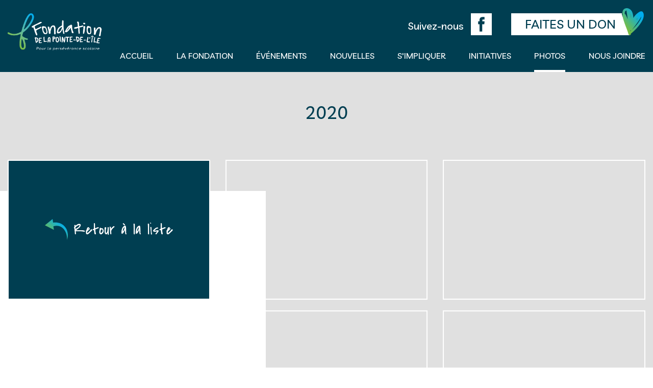

--- FILE ---
content_type: text/html; charset=utf-8
request_url: https://fpdi.ca/photos/galerie/categorie/2020
body_size: 13295
content:
<!DOCTYPE html>
<html lang="fr-fr" dir="ltr" class="no-js">
<head>
	<meta charset="utf-8" />
	<base href="https://fpdi.ca/photos/galerie/categorie/2020" />
	<meta name="author" content="Geant du web: http://www.geantduweb.ca/" />
	<meta name="viewport" content="width=device-width, initial-scale=1, minimum-scale=1, maximum-scale=1" />
	<meta name="format-detection" content="telephone=no" />
	<meta name="title" content="Fondation de la Pointe-de-L'île - Photos" />
	<meta property="og:type" content="website" />
	<meta property="og:url" content="https://fpdi.ca/photos/galerie/categorie/2020" />
	<meta property="og:site_name" content="Fondation de la Pointe-de-L'île" />
	<meta property="og:title" content="Fondation de la Pointe-de-L'île - Photos" />
	<meta property="og:description" content="Fondation de la pointe-de-l'Île pour la persévérance scolaire." />
	<meta property="og:image" content="https://fpdi.ca/images/partage_facebook.jpg" />
	<meta name="description" content="Fondation de la pointe-de-l'Île pour la persévérance scolaire." />
	<meta name="generator" content="Joomla! - Open Source Content Management" />
	<title>Fondation de la Pointe-de-L'île - Photos</title>
	<link href="/templates/gdw/javascript/basejs.php" rel="preload" as="script" />
	<link href="/templates/gdw/css/fonts/icomoon.woff" rel="preload" as="font" type="font/woff" crossorigin="anonymous" />
	<link href="/templates/gdw/css/fonts/icomoon.ttf" rel="preload" as="font" type="font/ttf" crossorigin="anonymous" />
	<link href="/templates/gdw/css/fonts/icomoon.svg#icomoon" rel="preload" as="font" type="font/svg" crossorigin="anonymous" />
	<link href="/templates/gdw/favicon.ico" rel="shortcut icon" type="image/vnd.microsoft.icon" />
	<link href="/templates/gdw/css/general.css" rel="stylesheet" />
	<script src="/templates/gdw/javascript/basejs.php"></script>
	<script src="/templates/gdw/javascript/gdwjs.php?option=com_gdwgestion&amp;view=galerielist&amp;lang=fr-FR" async></script>
	<script src="//static.addtoany.com/menu/page.js" async></script>
	<script src="/modules/mod_gdwlogoslider/js/logorotator.min.js" async></script>
	<script src="/modules/mod_gdwmenu/js/menu.min.js" async></script>
	<script>
window.addEvent("domready",function(){var stickymenu = function () {var pos = 130;if (window.getSize().x > 1199.98) {$('header').toggleClass('menu_sticky',window.getScroll().y >= pos);}else{$('header').toggleClass('menu_sticky',true);}};stickymenu();window.addEvents({'scroll': stickymenu,'resize':stickymenu});});(function($){$(window).load(function(){$(".text-overflow").dotdotdot({ellipsis:" ("+"\u2026"+")",height:"watch",watch:!0});})})(jQuery);window.addEvent("load",function(){new InfiniteSlider($("stage98"))});window.addEvent("load",function(){new gdwMenu($("gdwmenu94"))});
	</script>

	<!--<script type="text/javascript" src="https://www.bugherd.com/sidebarv2.js?apikey=ipgvmxtamnm4ctnzlxpgag" async="true"></script>-->
</head>
<body class="flex-body gdwgestion-galerielist  interior-page">
	<noscript><div class="banner">Attention : JavaScript doit être activé pour un fonctionnement correct de la siteweb.</div></noscript>
	<a href="#content" class="sr-only sr-only-focusable">Aller au contenu principal</a>
		
	<header id="header">
		<div class="inner-header">
			<div class="head-left"><div class="moduletable gdwheader"><div class="modcontent clearfix"><a href="/"><img class="logo_normal logo_header" src="/images/logo_header.png" alt="Fondation de la Pointe-de-L'île" width="223" height="99" /><img class="logo_sticky logo_header" src="/images/logo_sticky.png" alt="Fondation de la Pointe-de-L'île" width="292" height="130" /></a></div></div></div>
				<div class="head-right">
					<div class="social-btn"><div class="moduletable gdwsocial"><div class="modcontent clearfix"><div class="service-box clearfix"><div class="text">Suivez-nous</div><div class="social-toolbox "><a class="social-facebook "" href="https://www.facebook.com/fondationpdips/" target="_blank" rel="nofollow noopener noreferrer"><i><svg><use xlink:href="#svg_facebook"></use></svg></i></a></div></div></div></div><div class="moduletable gdwbutton"><div class="modcontent clearfix"><div class="text">
			<a class="base-btn blanc" href="https://www.paypal.com/donate/?hosted_button_id=JEWRBZ8FG9K94 " target="_blank">
				<span>Faites un don</span>
		<svg><use xlink:href="#svg_heart"></use></svg>
		</a>
</div></div></div></div>
					<div class="menu-header"><div class="moduletable gdwmenu"><div class="modcontent clearfix"><div class="menu-hold" id="gdwmenu94">
	<div class="menu menu-desktop d-xl-block d-none">
		<ul class="clearfix">
			<li class="item-101 "><a href="/"><span>Accueil</span></a></li><li class="item-107 "><a href="/qui-sommes-nous"><span>La Fondation</span></a></li><li class="item-109 "><a href="/evenement-de-la-fondation"><span>Événements</span></a></li><li class="item-114 "><a href="/nouvelles-de-la-fondation"><span>Nouvelles</span></a></li><li class="item-110 parent "><a href="#"><span>S'impliquer</span></a><div class="submenu"><ul class="clearfix"><li class="item-118 "><a href="/s-impliquer/activites-et-partenaires"><span>Activités et partenaires</span></a></li><li class="item-119 "><a href="/s-impliquer/faire-un-don-a-la-fondation"><span>Faire un don</span></a></li></ul></div></li><li class="item-117 "><a href="/initiatives"><span>Initiatives</span></a></li><li class="item-111  active"><a href="/photos"><span>Photos</span></a></li><li class="item-112 "><a href="/nous-joindre"><span>Nous joindre</span></a></li>		</ul>
	</div>
	
			<div class="icon d-block d-xl-none">
			<i class="spin diagonal part-1"></i>
			<i class="spin horizontal"></i>
			<i class="spin diagonal part-2"></i>
		</div>
		<div class="menu menu-mobile d-block d-xl-none">
			<ul class="clearfix">
				<li class="item-101 "><a href="/"><span>Accueil</span></a></li><li class="item-107 "><a href="/qui-sommes-nous"><span>La Fondation</span></a></li><li class="item-109 "><a href="/evenement-de-la-fondation"><span>Événements</span></a></li><li class="item-114 "><a href="/nouvelles-de-la-fondation"><span>Nouvelles</span></a></li><li class="item-110 parent "><a href="#"><span>S'impliquer</span></a><i class="open-menu gdwicon gdwicon-chevron-right"></i><div class="submenu"><ul class="clearfix"><li class="item-118 "><a href="/s-impliquer/activites-et-partenaires"><span>Activités et partenaires</span></a></li><li class="item-119 "><a href="/s-impliquer/faire-un-don-a-la-fondation"><span>Faire un don</span></a></li></ul></div></li><li class="item-117 "><a href="/initiatives"><span>Initiatives</span></a></li><li class="item-111  active"><a href="/photos"><span>Photos</span></a></li><li class="item-112 "><a href="/nous-joindre"><span>Nous joindre</span></a></li>			</ul>
			<div class="menu-closer d-none"><i class="gdwicon gdwicon-chevron-left"></i><span>Retour</span></div>
		</div>
	</div></div></div></div>
			</div>
		</div>
	</header>
		
							
	<main id="content">
		<div id="system-message-container"></div>
		<div id="gdwgestion" class="galerielist">
	
					<div class="titre-module text-center">2020</div> 	
	<div class="gdwlist">
		<div class="photo-list">
	<div class="container-fluid">
		<div class="row">
							<div class="col-xl-4 col-md-6 col-12 photo return">
										<div class="img">
						<a class="stretchlink" href="/photos/galerie/categorie/souper-gastronomique"><svg><use xlink:href="#svg_retour"></use></svg><span>Retour à la liste</span></a>
					</div>
				</div>
										<div class="col-xl-4 col-md-6 col-12 photo">
										<div class="img lazy-load" data-src="/components/com_gdwgestion/download.php?fileid=1734">
						<a class="stretchlink" href="/components/com_gdwgestion/download.php?fileid=1733" data-gb-group="gdwgestion-img" onclick="return gb.openImage(this, {});"></a>
						<svg class="plus"><use xlink:href="#svg_expand"></use></svg>
					</div>
				</div>
							<div class="col-xl-4 col-md-6 col-12 photo">
										<div class="img lazy-load" data-src="/components/com_gdwgestion/download.php?fileid=1736">
						<a class="stretchlink" href="/components/com_gdwgestion/download.php?fileid=1735" data-gb-group="gdwgestion-img" onclick="return gb.openImage(this, {});"></a>
						<svg class="plus"><use xlink:href="#svg_expand"></use></svg>
					</div>
				</div>
							<div class="col-xl-4 col-md-6 col-12 photo">
										<div class="img lazy-load" data-src="/components/com_gdwgestion/download.php?fileid=1738">
						<a class="stretchlink" href="/components/com_gdwgestion/download.php?fileid=1737" data-gb-group="gdwgestion-img" onclick="return gb.openImage(this, {});"></a>
						<svg class="plus"><use xlink:href="#svg_expand"></use></svg>
					</div>
				</div>
							<div class="col-xl-4 col-md-6 col-12 photo">
										<div class="img lazy-load" data-src="/components/com_gdwgestion/download.php?fileid=1740">
						<a class="stretchlink" href="/components/com_gdwgestion/download.php?fileid=1739" data-gb-group="gdwgestion-img" onclick="return gb.openImage(this, {});"></a>
						<svg class="plus"><use xlink:href="#svg_expand"></use></svg>
					</div>
				</div>
							<div class="col-xl-4 col-md-6 col-12 photo">
										<div class="img lazy-load" data-src="/components/com_gdwgestion/download.php?fileid=1742">
						<a class="stretchlink" href="/components/com_gdwgestion/download.php?fileid=1741" data-gb-group="gdwgestion-img" onclick="return gb.openImage(this, {});"></a>
						<svg class="plus"><use xlink:href="#svg_expand"></use></svg>
					</div>
				</div>
							<div class="col-xl-4 col-md-6 col-12 photo">
										<div class="img lazy-load" data-src="/components/com_gdwgestion/download.php?fileid=1744">
						<a class="stretchlink" href="/components/com_gdwgestion/download.php?fileid=1743" data-gb-group="gdwgestion-img" onclick="return gb.openImage(this, {});"></a>
						<svg class="plus"><use xlink:href="#svg_expand"></use></svg>
					</div>
				</div>
							<div class="col-xl-4 col-md-6 col-12 photo">
										<div class="img lazy-load" data-src="/components/com_gdwgestion/download.php?fileid=1746">
						<a class="stretchlink" href="/components/com_gdwgestion/download.php?fileid=1745" data-gb-group="gdwgestion-img" onclick="return gb.openImage(this, {});"></a>
						<svg class="plus"><use xlink:href="#svg_expand"></use></svg>
					</div>
				</div>
							<div class="col-xl-4 col-md-6 col-12 photo">
										<div class="img lazy-load" data-src="/components/com_gdwgestion/download.php?fileid=1748">
						<a class="stretchlink" href="/components/com_gdwgestion/download.php?fileid=1747" data-gb-group="gdwgestion-img" onclick="return gb.openImage(this, {});"></a>
						<svg class="plus"><use xlink:href="#svg_expand"></use></svg>
					</div>
				</div>
							<div class="col-xl-4 col-md-6 col-12 photo">
										<div class="img lazy-load" data-src="/components/com_gdwgestion/download.php?fileid=1750">
						<a class="stretchlink" href="/components/com_gdwgestion/download.php?fileid=1749" data-gb-group="gdwgestion-img" onclick="return gb.openImage(this, {});"></a>
						<svg class="plus"><use xlink:href="#svg_expand"></use></svg>
					</div>
				</div>
							<div class="col-xl-4 col-md-6 col-12 photo">
										<div class="img lazy-load" data-src="/components/com_gdwgestion/download.php?fileid=1752">
						<a class="stretchlink" href="/components/com_gdwgestion/download.php?fileid=1751" data-gb-group="gdwgestion-img" onclick="return gb.openImage(this, {});"></a>
						<svg class="plus"><use xlink:href="#svg_expand"></use></svg>
					</div>
				</div>
							<div class="col-xl-4 col-md-6 col-12 photo">
										<div class="img lazy-load" data-src="/components/com_gdwgestion/download.php?fileid=1754">
						<a class="stretchlink" href="/components/com_gdwgestion/download.php?fileid=1753" data-gb-group="gdwgestion-img" onclick="return gb.openImage(this, {});"></a>
						<svg class="plus"><use xlink:href="#svg_expand"></use></svg>
					</div>
				</div>
					</div>
	</div>
</div>	</div>
	<div class="gdwpagination"><form action="/photos" method="post" name="adminPagination" id="adminPagination" class="clearfix"><div class="pages nus"><hr class="firsthr"/><ul class="pagination"><li class="pagi-step previous disabled"><span></span></li><li class="pagi-num active"><span>1</span></li><li class="pagi-num"><a href="/photos/galerie/categorie/2020?start=11" class="active" title="Page 2" onclick="var e=document.adminPagination;e.start.value=11,e.action=this.href,e.submit();return !1;">2</a></li><li class="pagi-num"><a href="/photos/galerie/categorie/2020?start=22" class="active" title="Page 3" onclick="var e=document.adminPagination;e.start.value=22,e.action=this.href,e.submit();return !1;">3</a></li><li class="pagi-num"><a href="/photos/galerie/categorie/2020?start=33" class="active" title="Page 4" onclick="var e=document.adminPagination;e.start.value=33,e.action=this.href,e.submit();return !1;">4</a></li><li class="pagi-num"><a href="/photos/galerie/categorie/2020?start=44" class="active" title="Page 5" onclick="var e=document.adminPagination;e.start.value=44,e.action=this.href,e.submit();return !1;">5</a></li><li class="pagi-num"><a href="/photos/galerie/categorie/2020?start=55" class="active" title="Page 6" onclick="var e=document.adminPagination;e.start.value=55,e.action=this.href,e.submit();return !1;">6</a></li><li class="pagi-num"><a href="/photos/galerie/categorie/2020?start=66" class="active" title="Page 7" onclick="var e=document.adminPagination;e.start.value=66,e.action=this.href,e.submit();return !1;">7</a></li><li class="pagi-num"><a href="/photos/galerie/categorie/2020?start=77" class="active" title="Page 8" onclick="var e=document.adminPagination;e.start.value=77,e.action=this.href,e.submit();return !1;">8</a></li><li class="pagi-step next"><a href="/photos/galerie/categorie/2020?start=11" class="active" title="Suivant" onclick="var e=document.adminPagination;e.start.value=11,e.action=this.href,e.submit();return !1;"></a></li></ul><hr class="lasthr"/></div><input type="hidden" name="start" value="0" /></form></div>
</div>
	</main>
			<div id="logoslider">
			<div class="moduletable gdwlogoslider"><div class="modcontent clearfix"><div class="logoslider">
			<div class="stage" id="stage98">
							<div class="item">
					<div class="img-hold">
						<img src="/images/logos/VBGA-architectes-logo-horizontal.png" alt="Image no. 1" />
					</div>
				</div>
							<div class="item">
					<div class="img-hold">
						<img src="/images/logos/logo.png" alt="Image no. 2" />
					</div>
				</div>
							<div class="item">
					<div class="img-hold">
						<img src="/images/logos/logo_cspi_section_partenaires_quebec.png" alt="Image no. 3" />
					</div>
				</div>
							<div class="item">
					<div class="img-hold">
						<img src="/images/logos/Desjardins_CDE.png" alt="Image no. 4" />
					</div>
				</div>
							<div class="item">
					<div class="img-hold">
						<img src="/images/logos/Ville_de_Montral-Est_-_logo.jpg" alt="Image no. 5" />
					</div>
				</div>
							<div class="item">
					<div class="img-hold">
						<img src="/images/logos/K-12_Chartwells_vs_fr_couleurs_vs_2.jpg" alt="Image no. 6" />
					</div>
				</div>
							<div class="item">
					<div class="img-hold">
						<img src="/images/logos/aiem-rbg.jpg" alt="Image no. 7" />
					</div>
				</div>
							<div class="item">
					<div class="img-hold">
						<img src="/images/logos/ENB-Fueling_Futures-logo-FR.png" alt="Image no. 8" />
					</div>
				</div>
							<div class="item">
					<div class="img-hold">
						<img src="/images/logos/Energir_2C_PNG.png" alt="Image no. 9" />
					</div>
				</div>
							<div class="item">
					<div class="img-hold">
						<img src="/images/logos/Madwa-_Noka_Cadet_-_Carte_daffaires_avec_photo.png" alt="Image no. 10" />
					</div>
				</div>
							<div class="item">
					<div class="img-hold">
						<img src="/images/logos/Desjardins_Services_Signature.png" alt="Image no. 11" />
					</div>
				</div>
							<div class="item">
					<div class="img-hold">
						<img src="/images/logos/logo_Bergeron_Thouin.jpg" alt="Image no. 12" />
					</div>
				</div>
							<div class="item">
					<div class="img-hold">
						<img src="/images/logos/Logo_Desjardins.png" alt="Image no. 13" />
					</div>
				</div>
							<div class="item">
					<div class="img-hold">
						<img src="/images/logos/Logo_adresse_noir.jpg" alt="Image no. 14" />
					</div>
				</div>
							<div class="item">
					<div class="img-hold">
						<img src="/images/logos/Karine_Boivin-Roy_-_Carte_daffaires.png" alt="Image no. 15" />
					</div>
				</div>
							<div class="item">
					<div class="img-hold">
						<img src="/images/logos/un_logo-uai-258x213.jpg" alt="Image no. 16" />
					</div>
				</div>
							<div class="item">
					<div class="img-hold">
						<img src="/images/logos/LOGO_GBi.png" alt="Image no. 17" />
					</div>
				</div>
							<div class="item">
					<div class="img-hold">
						<img src="/images/logos/unnamed.png" alt="Image no. 18" />
					</div>
				</div>
							<div class="item">
					<div class="img-hold">
						<img src="/images/logos/Chantal_Rouleau_-_Cartes_23_fvrier_2023.png" alt="Image no. 19" />
					</div>
				</div>
							<div class="item">
					<div class="img-hold">
						<img src="/images/logos/GCL-Logos-60e-Annees.png" alt="Image no. 20" />
					</div>
				</div>
							<div class="item">
					<div class="img-hold">
						<img src="/images/logos/Affinerie_CCR_1L_rgb.jpg" alt="Image no. 21" />
					</div>
				</div>
							<div class="item">
					<div class="img-hold">
						<img src="/images/logos/Bergeron_Bouthillier_inc.jpg" alt="Image no. 22" />
					</div>
				</div>
							<div class="item">
					<div class="img-hold">
						<img src="/images/logos/CIMASlogan_2020_VERTICAL.jpg" alt="Image no. 23" />
					</div>
				</div>
					</div>
	</div></div></div>
		</div>
		
	<footer>
		<div class="moduletable gdwcontact"><div class="modcontent clearfix"><div class="contact-details row">
			<div class="col-logo col">
				<a href="/"><img src="/images/logo_sticky.png" alt="Fondation de la Pointe-de-L'île" width="292" height="130" /></a>
				<div class="social-contain"><p>Partagez-nous</p><div class="social-toolbox a2a_kit"><a class="social-facebook a2a_button_facebook"><i><svg><use xlink:href="#svg_facebook"></use></svg></i></a><a class="social-twitter a2a_button_twitter"><i><svg><use xlink:href="#svg_twitter"></use></svg></i></a><a class="social-linkedin a2a_button_linkedin"><i><svg><use xlink:href="#svg_linkedin"></use></svg></i></a></div></div>			</div>
			<div class="col-addr col">
				<div class="contain-addr">
				<div class="titre-footer"><p>Pour nous joindre</p></div>
				<div class="addr-block"><svg><use xlink:href="#svg_address"></use></svg><p>550, 53e avenue<br />Pointe-aux-Trembles, QC, H1A 2T7<br></p></div><div class="tele-email"><div class="tele-block"><p><a href="tel:514-642-9520,19900"><svg><use xlink:href="#svg_phone"></use></svg><span>514 642-9520 #19900</span></a></p></div><div class="email-block"><p><a href="mailto:info@fpdi.ca"><svg><use xlink:href="#svg_email"></use></svg><span>info@fpdi.ca</span></a></p></div></div>				</div>
				<div class="contain-don">
											<div class="container-btn">
							<a class="base-btn blanc" href="https://www.paypal.com/cgi-bin/webscr?cmd=_s-xclick&hosted_button_id=4Y9F49YA68ELS&source=url" target="_blank"><span>Faites un don</span>
								<svg><use xlink:href="#svg_heart"></use></svg>
							</a>
						</div>
										<div class="social-contain"><p>Partagez-nous</p><div class="social-toolbox a2a_kit"><a class="social-facebook a2a_button_facebook"><i><svg><use xlink:href="#svg_facebook"></use></svg></i></a><a class="social-twitter a2a_button_twitter"><i><svg><use xlink:href="#svg_twitter"></use></svg></i></a><a class="social-linkedin a2a_button_linkedin"><i><svg><use xlink:href="#svg_linkedin"></use></svg></i></a></div></div>				</div>
			</div>
			
			<div class="col-info col">
									<div class="container-btn">
						<a class="base-btn blanc" href="https://www.paypal.com/cgi-bin/webscr?cmd=_s-xclick&hosted_button_id=4Y9F49YA68ELS&source=url" target="_blank"><span>Faites un don</span>
							<svg><use xlink:href="#svg_heart"></use></svg>
						</a>
					</div>
								
									<div class="info-footer">
						<p><strong>Numéros d'enregistrement</strong></p>
<p><strong>d'organismes de bienfaisance:</strong></p>
<p>Québec 090-0040-23</p>
<p>Canada 892067778RC0001</p>					</div>
						</div>
</div></div></div>
		<div class="gdw-footer"><div><p>Tous droits réservés 2020 - 2026 &#169; Fondation de la Pointe-de-L&#039;&icirc;le</p><p><a href="http://www.geantduweb.ca/" target="_blank">Conception web</a>&nbsp;&nbsp;<a href="http://www.geantduweb.ca/" target="_blank"><svg xmlns="http://www.w3.org/2000/svg" viewBox="0 0 100 12.56"><path d="M24.27.1A1.74,1.74,0,0,0,22.6,1.25a10.39,10.39,0,0,0-.4,1.1c-.38,1.13-.75,2.27-1.1,3.4-.09.3-.21.63-.3.94-.68-1.76-1.36-3.52-2.06-5.25A1.91,1.91,0,0,0,17.21.12,2,2,0,0,0,16,.31a1.94,1.94,0,0,0-.8.94c-.45.94-.77,1.95-1.15,2.91-.14.35-.26.68-.4,1l-.35.89c0,.14-.12.3-.16.45a.47.47,0,0,1-.09.19,1.85,1.85,0,0,0-.54-1,2.31,2.31,0,0,0-1.43-.26H5.51a1.75,1.75,0,0,0-.61,0,.47.47,0,0,0-.26.54,10.25,10.25,0,0,0,.19,1.38.53.53,0,0,0,.49.35,1.15,1.15,0,0,1,.94.49c.21.38.35.8.54,1.2a3.44,3.44,0,0,1-2.58-.7A3.26,3.26,0,0,1,3.07,6,3.21,3.21,0,0,1,7.22,3.24,6.82,6.82,0,0,1,8.7,4a1.6,1.6,0,0,0,1.45.14A1.47,1.47,0,0,0,11,2.23a2.83,2.83,0,0,0-1-1A6.3,6.3,0,0,0,.21,4.7,6.22,6.22,0,0,0,1.1,9.83a6.28,6.28,0,0,0,4.15,2.65,6.72,6.72,0,0,0,3.12-.26,5.64,5.64,0,0,0,1.41-.7,1.51,1.51,0,0,0,.3-.23s.23-.14.23-.19,0-.14,0-.16L9.35,8.31c-.07-.16-.12-.35-.19-.52h.66a1,1,0,0,1,.26,0s.07.14.09.21c.19.45.35.89.52,1.34s.4,1,.61,1.52a3.06,3.06,0,0,0,.75,1.31,2,2,0,0,0,1.9.16A2.3,2.3,0,0,0,15,11l.84-2c.38-.94.77-1.88,1.15-2.81l1.62,3.75c.21.47.38,1,.61,1.41a1.79,1.79,0,0,0,1.1,1.08,2.13,2.13,0,0,0,1.52-.12c.7-.4.91-1.36,1.2-2.06s.45-1.22.7-1.83c.52-1.31,1-2.65,1.5-4l.56-1.5a3.22,3.22,0,0,0,.3-1.13A1.66,1.66,0,0,0,25.2.31,2.49,2.49,0,0,0,24.27.1Zm8.84,10.74c-2.93,0-4.2-1.62-4.2-3.89s1.5-3.82,4.29-3.82a5.44,5.44,0,0,1,2.44.45L35.1,4.91a4.38,4.38,0,0,0-1.57-.23A2,2,0,0,0,31.35,7c0,1.62.66,2.39,1.59,2.39a1.25,1.25,0,0,0,.52-.09V7.49h-.87V6.27h3.19v4.15A6.71,6.71,0,0,1,33.11,10.84Zm5.35-2.37c.14.66.59,1,1.48,1a5.31,5.31,0,0,0,1.9-.3l.45,1.27a6.83,6.83,0,0,1-2.6.45c-2.27,0-3.4-1.31-3.4-3.07a2.9,2.9,0,0,1,3.21-3c2.13,0,3,1.29,3,3.24Zm.89-2.56c-.68,0-1.15.54-1.08,1.57l2-.28C40.3,6.36,40,5.91,39.34,5.91Zm.47-1.59H38.57l.87-1.57c.63-.33,1.9-.35,2.11,0Zm5.84,6.52c-2.06,0-3.14-.66-3.14-1.92,0-1.5,1.78-1.92,3.82-2.06V6.62c0-.49-.4-.63-1.08-.63a5.54,5.54,0,0,0-1.85.35l-.47-1.17a8.28,8.28,0,0,1,2.79-.45c1.66,0,2.79.63,2.79,2.27v3.4A7.26,7.26,0,0,1,45.65,10.84Zm.66-3.1c-1,.07-1.64.26-1.64,1.1,0,.61.4.87,1.08.87a1.16,1.16,0,0,0,.56-.09Zm6.59,2.93v-4c0-.45-.33-.68-.87-.68a2.08,2.08,0,0,0-.61.09v4.6H49.1V5.16a9.06,9.06,0,0,1,3-.45c2.16,0,3.14.66,3.14,1.92v4Zm5.58.16c-1.52,0-2.2-.8-2.2-1.78V6.17H55.5V4.88h.77V3.69l2.3-.49V4.88h1V6.17h-1V8.85c0,.45.21.63.56.63a1,1,0,0,0,.45-.09v1.24A2.39,2.39,0,0,1,58.48,10.84Zm7.32,0c-2,0-3.14-1.08-3.14-3a2.87,2.87,0,0,1,3-3.1,4.87,4.87,0,0,1,1.13.12V2.26h1.34v8.16A5.39,5.39,0,0,1,65.79,10.84Zm1-5.28a4.13,4.13,0,0,0-.8-.09C64.57,5.47,64,6.55,64,7.79,64,9.2,64.57,10,65.84,10a2.23,2.23,0,0,0,.91-.19Zm4.81,5.28c-1.78,0-2.56-.77-2.56-2v-4h1.34v4c0,.61.42,1.08,1.29,1.08a2.84,2.84,0,0,0,1.15-.19V4.88h1.34v5.53A6.47,6.47,0,0,1,71.56,10.84Zm13.76-.16H83.14L82.34,8a4.36,4.36,0,0,1-.14-.87h0A4.36,4.36,0,0,1,82,8l-.82,2.72H79L77.19,4.88h2.32l.66,3a4.71,4.71,0,0,1,.12.94h0a6.85,6.85,0,0,1,.19-.94l.87-3h1.92l.82,3a7.47,7.47,0,0,1,.16.94h0a5.54,5.54,0,0,1,.14-.94l.73-3h2Zm3.92-2.2c.14.66.59,1,1.48,1a5.31,5.31,0,0,0,1.9-.3l.45,1.27a6.83,6.83,0,0,1-2.6.45c-2.27,0-3.4-1.31-3.4-3.07a2.9,2.9,0,0,1,3.21-3c2.13,0,3,1.29,3,3.24Zm.91-2.56c-.68,0-1.15.54-1.08,1.57l2-.28C91.09,6.36,90.79,5.91,90.15,5.91Zm6.19,4.92a6.11,6.11,0,0,1-2.65-.45V2.26H96V5a4,4,0,0,1,1.24-.19A2.67,2.67,0,0,1,100,7.6C100,9.69,98.69,10.84,96.34,10.84Zm.23-4.9A1.28,1.28,0,0,0,96,6V9.55a1.37,1.37,0,0,0,.49.07c.77,0,1.17-.7,1.17-1.88S97.42,5.94,96.58,5.94Z"/></svg></a></p></div></div>	</footer>
	
	<div class="d-hide"><svg xmlns="http://www.w3.org/2000/svg" xmlns:xlink="http://www.w3.org/1999/xlink">
	<symbol id="demo" viewBox="0 0 100 72.525">
		<path d="M98.534,25.509,55.632.406a2.963,2.963,0,0,0-4.46,2.555L51.164,14.3l-.119.03c-1.072.3-2.211.628-3.585,1.036a121.037,121.037,0,0,0-14.4,5.4,72.5,72.5,0,0,0-13.552,7.858,59.329,59.329,0,0,0-8.656,7.754A40.8,40.8,0,0,0,.018,64.948c.056,1.807.26,3.542.451,5a2.963,2.963,0,0,0,2.872,2.577h.067a2.963,2.963,0,0,0,2.917-2.447,33.774,33.774,0,0,1,3.888-11.322,27.944,27.944,0,0,1,8.935-9.437,41.064,41.064,0,0,1,9.913-4.613,61.225,61.225,0,0,1,14.16-2.545c2.15-.155,4.465-.233,7.289-.246l.506,0,.008,10.689a2.963,2.963,0,0,0,4.431,2.572L98.5,30.641a2.964,2.964,0,0,0,.03-5.132Z"/>
	</symbol>
	<symbol id="svg_galerie" viewBox="0 0 17 17">
		<path d="M16.3 7.8H9.2V.7a.68.68 0 0 0-.7-.7.68.68 0 0 0-.7.7v7.1H.7a.68.68 0 0 0-.7.7.68.68 0 0 0 .7.7h7.1v7.1a.68.68 0 0 0 .7.7.68.68 0 0 0 .7-.7V9.2h7.1a.68.68 0 0 0 .7-.7.68.68 0 0 0-.7-.7z"/>
	</symbol>
	<symbol id="svg_retour" viewBox="0 0 43 39.2">
		<path style="fill-rule:evenodd;clip-rule:evenodd;" d="M0,11.6l16.9,8.6l-1-6.6c16.7-5,26.9,10.7,25.4,25.7C47.8,21,35,4.1,15.4,6.7L14.4,0L0,11.6z"/>
	</symbol>
	<symbol id="svg_homme" viewBox="0 0 34 36.2">
		<path style="fill-rule:evenodd;clip-rule:evenodd;" d="M14.6,0h4.8C22.4,0,25,2.5,25,5.6v5.2c0,0.2,0,0.3,0,0.5c2.6,0,0.5,3.1-0.8,3.7c-1,3-3.6,7.4-7.2,7.4
		c-3.6,0-6.1-4.4-7.2-7.4c-1.2-0.5-3.3-3.7-0.8-3.7c0-0.2,0-0.3,0-0.5V5.6C9,2.5,11.5,0,14.6,0L14.6,0z M1.3,36.2h31.4
		c0.8,0,1.3-0.4,1.3-1.3l0-7.7c0-0.5-0.3-0.9-0.7-1.2l-10.6-5.6c-1.1,2.1-3,5-5.6,5c-2.8,0-4.6-2.9-5.7-5.1L0.8,26
		C0.3,26.3,0,26.7,0,27.2v7.7C0,35.8,0.5,36.2,1.3,36.2L1.3,36.2z M24.2,8c-0.2-0.2-0.4-0.4-0.6-0.5c-1.2-1.1-1.7,0.1-3.2,0.8
		c-2.9,1.2-5.6-2.2-4.5,0.5c0.4,1.1,0.5,1.4-0.7,0.6c-3.7-2.4-2.3-4-5.4-1.7v3.1c0,3.5,3,10.8,7.2,10.8c4.2,0,7.2-7.3,7.2-10.8V8
		L24.2,8z"/>
	</symbol>
	<symbol id="svg_femme" viewBox="0 0 35 37.4">
		<path style="fill-rule:evenodd;clip-rule:evenodd;" d="M0,37.4v-8.7l6.2-3.6c0,0-1.2-0.3-3.4-2c0,0,5,0.4,5.4-13.4c0.4-12.9,18.2-12.9,18.6,0
		c0.4,13.8,5.4,13.4,5.4,13.4c-2.2,1.7-3.4,2-3.4,2l6.2,3.6v8.7L0,37.4L0,37.4z M17.5,31.7l7.5-5.3H10L17.5,31.7z M11.8,10
		c0,0,4.6-1.1,5.7-3.1c1.1,2,5.7,3.1,5.7,3.1c1.3,11.8-5.7,11.3-5.7,11.3S10.5,21.8,11.8,10L11.8,10z"/>
	</symbol>
	<symbol id="svg_twitter" viewBox="0 0 23 24">
		<path class="st0" d="M23,0H0v24h23V0z M17.8,8.7c0,0.1,0,0.3,0,0.4c0,0.7-0.1,1.3-0.2,2c-0.8,3.8-3.9,7.4-9,7.4
		c-1.8,0-3.5-0.6-5-1.5c0.2,0,0.5,0.1,0.8,0.1c1.5,0,2.9-0.5,4-1.4c-1.4,0-2.6-1-3-2.3c0.2,0,0.4,0.1,0.6,0.1c0.3,0,0.6,0,0.9-0.1
		c-1.1-0.2-2-1-2.4-2c-0.1-0.4-0.2-0.8-0.2-1.2c0,0,0,0,0,0c0.4,0.3,0.9,0.4,1.5,0.4C4.9,9.9,4.3,8.8,4.3,7.7c0-0.6,0.2-1.2,0.4-1.7
		c1.6,2,4,3.3,6.7,3.5c-0.1-0.2-0.1-0.5-0.1-0.7c0-1.8,1.4-3.3,3.2-3.3c0.9,0,1.8,0.4,2.3,1c0.7-0.1,1.4-0.4,2-0.8
		c-0.2,0.8-0.8,1.4-1.4,1.8c0.7-0.1,1.3-0.3,1.9-0.5C18.9,7.7,18.4,8.2,17.8,8.7z"/>
	</symbol>
	<symbol id="svg_linkedin" viewBox="0 0 23 24">
		<path class="st0" d="M23,0H0v24h23V0z M8.3,11.6v6.6H5.5v-6.1V9.9h2.8V11.6z M7.9,8.3c-1.5,1.2-3.2-0.6-2-2.1
		C7.4,4.9,9.1,6.7,7.9,8.3z M17.5,18.3h-2.4v-4.1c0-1-0.1-2.2-1.4-2.2c-1.3,0-1.5,1-1.5,2.1v4.1H9.9v-6.7V9.9h2.2v1.1h0
		c0.3-0.7,1.1-1.1,2.3-1.1c2,0,2.7,1,2.9,2.6c0,0.4,0.1,0.8,0.1,1.2C17.5,13.7,17.5,18.3,17.5,18.3z"/>
	</symbol>
	<symbol id="svg_facebook" viewBox="0 0 23 24">
		<path class="st0" d="M23,0H0v24h23V0z M14.9,10.7L14.7,12h-2.2v7.9h-3V12H8v-1.2V8.8h1.5V7.4c0-1.3,0.6-3.3,3.2-3.3l2.3,0v2.7
	c0,0-1.4,0-1.7,0c-0.3,0-0.7,0.1-0.7,0.8v1.2H15L14.9,10.7z"/>
	</symbol>
	<symbol id="svg_star" viewBox="0 0 170 173.1">
		<path d="M169.9,80.3c-0.2-1.9-1.6-3.5-3.3-4.5l-50.8-19.3L102.9,3.8c-0.6-1.9-1.9-3.5-3.9-3.7c-1.9-0.4-3.9,0.4-5.3,1.8L59.9,44.1
		L5.6,40.2c-1.9,0-3.9,1-4.9,2.5c-1,1.8-1,3.7,0.2,5.5l29.8,45.6L10.1,144c-0.8,1.8-0.4,3.9,1,5.5c0.8,0.8,1.8,1.4,2.5,1.6
		s1.8,0.2,2.5,0l52.6-14.2l41.5,35c1.6,1.4,3.7,1.6,5.5,0.8c1.8-0.8,2.9-2.5,3.1-4.5l2.7-54.3l46.3-28.6
		C169.3,84,170.3,82.1,169.9,80.3z M22.5,62c3.1-0.8,6.6-1.8,9.7-2.3c-2.1,2.5-4.3,5.3-6.4,7.8L22.5,62z M51.3,53.8h1
		c-0.4,0.2-1.2,0.6-1.6,0.8C51.3,54.4,51.3,54.2,51.3,53.8z M99,31.4c-1,0-1.8,0.2-2.7,0.6c-1.2,0.6-2.5,1.2-3.7,1.8
		c1.9-1.4,3.9-2.7,5.8-4.3L99,31.4z M102.2,44.3l2.3,9.7c-7.2,2.3-14.4,4.9-21.4,7.8C89.5,56,95.7,50.1,102.2,44.3z M118.1,68.4
		c-10.1,4.9-19.9,9.9-29.6,15.4c2.1-1.8,4.7-3.5,6.8-5.3c5.8-4.3,12.1-7.6,17.7-12.1L118.1,68.4z M120.1,86.7c2.9-2.3,5.8-4.9,9-7.2
		c2.1-1.8,3.1-3.7,3.3-5.6l4.7,1.8C131.4,79.3,125.7,83,120.1,86.7z M40.2,97.7c1.8,0.4,3.5,0.2,5.1-0.6c4.7-2.5,9.3-5.1,14-7.2
		c-9,7.8-17.5,16.2-26.1,24.5L40.2,97.7z M64.6,115.6c-4.3,3.7-8.8,7.4-13,10.9c-1.6,1.4-2.3,3.1-2.3,4.7l-17.1,4.7
		C42.8,128.6,53.5,122,64.6,115.6z M85.6,123.9c-1.9,2.3-3.5,4.9-4.9,7.4c-0.4,0.6-0.4,1.2-0.6,1.6l-4.3-3.7
		C79.2,127.4,82.5,125.5,85.6,123.9z M93.2,140.1c-0.6,0.6-1.2,1.6-1.8,2.1v0.2l-1.6-1.4C91.1,140.7,92,140.5,93.2,140.1z M95.3,16.5
		l0.4,1.8c-0.4,0.2-1,0.6-1.2,1c-1.4,1-2.7,2.1-4.1,3.5L95.3,16.5z M27.8,52.1c-2.9,1.6-5.8,3.3-8.4,5.3l-3.9-6L27.8,52.1z
		 M33.2,78.6c9.2-5.3,18.3-10.1,27.6-15c-7.8,7.2-15.6,14.4-23.8,21L33.2,78.6z M107.8,156.1L107.8,156.1c0.4-0.2,0.8,0,1.2-0.2v1.2
		L107.8,156.1z M151.4,82.9C151.6,82.9,151.6,82.9,151.4,82.9c0.6-0.4,1-1,1.4-1.6l0.8,0.2L151.4,82.9z"/>
	</symbol>
	<symbol id="svg_star_filp" viewBox="0 0 170 173.1">
		<path d="M2.2,85.3l46.3,28.6l2.7,54.3c0.2,2,1.3,3.7,3.1,4.5s3.9,0.6,5.5-0.8l41.5-35l52.6,14.2c0.7,0.2,1.8,0.2,2.5,0
	s1.7-0.8,2.5-1.6c1.4-1.6,1.8-3.7,1-5.5l-20.6-50.2l29.8-45.6c1.2-1.8,1.2-3.7,0.2-5.5c-1-1.5-3-2.5-4.9-2.5l-54.3,3.9L76.3,1.9
	c-1.4-1.4-3.4-2.2-5.3-1.8c-2,0.2-3.3,1.8-3.9,3.7L54.2,56.5L3.4,75.8c-1.7,1-3.1,2.6-3.3,4.5C-0.3,82.1,0.7,84,2.2,85.3z
	 M144.2,67.5c-2.1-2.5-4.3-5.3-6.4-7.8c3.1,0.5,6.6,1.5,9.7,2.3L144.2,67.5z M119.3,54.6c-0.4-0.2-1.2-0.6-1.6-0.8h1
	C118.7,54.2,118.7,54.4,119.3,54.6z M71.6,29.5c1.9,1.6,3.9,2.9,5.8,4.3c-1.2-0.6-2.5-1.2-3.7-1.8c-0.9-0.4-1.7-0.6-2.7-0.6
	L71.6,29.5z M86.9,61.8c-7-2.9-14.2-5.5-21.4-7.8l2.3-9.7C74.3,50.1,80.5,56,86.9,61.8z M57,66.4c5.6,4.5,11.9,7.8,17.7,12.1
	c2.1,1.8,4.7,3.5,6.8,5.3C71.8,78.3,62,73.3,51.9,68.4L57,66.4z M32.9,75.7l4.7-1.8c0.2,1.9,1.2,3.8,3.3,5.6c3.2,2.3,6.1,4.9,9,7.2
	C44.3,83,38.6,79.3,32.9,75.7z M136.8,114.4c-8.6-8.3-17.1-16.7-26.1-24.5c4.7,2.1,9.3,4.7,14,7.2c1.6,0.8,3.3,1,5.1,0.6
	L136.8,114.4z M137.8,135.9l-17.1-4.7c0-1.6-0.7-3.3-2.3-4.7c-4.2-3.5-8.7-7.2-13-10.9C116.5,122,127.2,128.6,137.8,135.9z
	 M94.2,129.2l-4.3,3.7c-0.2-0.4-0.2-1-0.6-1.6c-1.4-2.5-3-5.1-4.9-7.4C87.5,125.5,90.8,127.4,94.2,129.2z M80.2,141l-1.6,1.4v-0.2
	c-0.6-0.5-1.2-1.5-1.8-2.1C78,140.5,78.9,140.7,80.2,141z M79.6,22.8c-1.4-1.4-2.7-2.5-4.1-3.5c-0.2-0.4-0.8-0.8-1.2-1l0.4-1.8
	L79.6,22.8z M154.5,51.4l-3.9,6c-2.6-2-5.5-3.7-8.4-5.3L154.5,51.4z M133,84.6c-8.2-6.6-16-13.8-23.8-21c9.3,4.9,18.4,9.7,27.6,15
	L133,84.6z M61,157.1v-1.2c0.4,0.2,0.8,0,1.2,0.2l0,0L61,157.1z M16.4,81.5l0.8-0.2c0.4,0.6,0.8,1.2,1.4,1.6c-0.2,0-0.2,0,0,0
	L16.4,81.5z"/>
	</symbol>
	<symbol id="svg_axe_5" viewBox="0 0 150 138.7">
		<path d="M1.9,133.8c4.7-1.2,12-1.2,21.2-1c14.7,0.3,35,0.7,55-4.7l9.3-2.5l53.8-12.7c1-0.5,3.2-1,3.8-1.5c0-0.3-0.2-1-0.5-2.2
		c-1.8-6.5-11.8-6.2-14.3-5.5c-0.2,0-0.2,0-0.3,0l-27.7,4.3c-0.2,0.2-0.2,0.3-0.3,0.7c-1.7,2.5-4.8,3-8,3.3l-25.2,5h-0.2
		c-1,0.2-6.2,0.7-12.2,0.7c-6.5,0-13.8-0.7-18.2-3.3c-1.2-0.7-1.5-2.3-0.8-3.5c0.7-1.2,2.3-1.5,3.5-0.8c5.7,3.5,21.2,2.5,27,1.8
		l25.2-5c1.5-0.2,4.3-0.7,4.7-1.2c0-0.2,0.5-0.8-0.3-4c-0.8-3.3-5.7-6.3-12.8-5.5l-18,3.5l-0.5-0.2c-0.3-0.2-38.3-11-62,7.2
		c-1.2,0.8-2.7,0.7-3.5-0.5c-0.8-1.2-0.7-2.7,0.5-3.5c10.7-8.2,25.5-12.2,43-11.5c11.5,0.5,20.3,2.7,22.7,3.3l16.8-3.3h0.2
		c10.2-1.2,17,3.7,18.3,9.2c0.2,0.7,0.3,1.5,0.5,2.3l26.3-4c6-1.3,18-0.2,20.5,9.3c0.5,2,1.2,4.5-0.3,6.5c-1.2,1.5-3.3,2.2-6.5,3
		l-54,12.7l-9.3,2.5c-20.8,5.5-41.3,5.2-56.3,4.8c-8.8-0.2-15.8-0.3-19.8,0.8c-0.2,0-0.5,0.2-0.7,0.2c-1.2,0-2.2-0.7-2.3-1.8
		C-0.3,135.5,0.6,134.2,1.9,133.8z"/>
	<path d="M110.7,47.7c2.8-10.2-0.3-19-8.3-23.3c-7.3-4.2-16.8-3.5-24,1c0.8-2.5,2.5-4.3,4.8-5.3c1.3-0.7,2-2,1.3-3.3
		c-0.7-1.3-2-1.8-3.3-1.3c-1.2,0.7-2.5,1.3-3.8,2.5c-0.3-4.2-2-10.3-7.8-14.2c-9.2-5.8-18-3-18.3-2.8c-1.2,0.3-1.8,1.7-1.7,2.8
		c0,0.5,1.7,9.2,9.7,14.3c4.7,3,11.8,5.5,14.2,6.2c-0.2,0.7-0.3,1.3-0.5,2.2c-7.3-5.2-17.3-6.2-25.2-1.8c-8,4.3-11.2,13.2-8,23.2
		c5.2,18.3,9.3,29.5,30.3,29.5c2.2,0,4-0.7,5.2-1.5c1.2,0.7,3,1.5,5.2,1.5C101.4,77.2,105.6,66,110.7,47.7z M72.4,18.7
		c-2.8-1.2-7.3-2.8-10.3-4.8c-4-2.7-5.8-6.3-6.8-8.7C55.9,5,56.6,5,57.2,5c2.7,0,6.2,0.5,9.7,2.8C71.2,10.7,72.2,15.3,72.4,18.7z
		 M105.9,46.5c-5.5,19.2-8.8,25.8-25.7,25.8c-1.8,0-3.3-1.3-3.3-1.3c-1-1-2.7-1-3.7,0c0,0-1.3,1.3-3.3,1.3
		c-16.8,0-20.3-6.7-25.7-25.8c-2.2-8,0-14.3,6.2-17.5c6.3-3.5,16.7-2.8,23,4.3c0.8,1,2.7,1,3.7,0c6.3-7.2,16.7-7.8,23-4.3
		C106.1,32.2,108.1,38.7,105.9,46.5z"/>
	</symbol>
	<symbol id="svg_axe_4" viewBox="0 0 150 143.2">
		<path d="M1.9,138.3c4.7-1.2,12-1.2,21.2-1c14.7,0.3,35,0.7,55-4.7l9.3-2.5l53.8-12.7c1-0.5,3.2-1,3.8-1.5c0-0.3-0.2-1-0.5-2.2
		c-1.8-6.5-11.8-6.2-14.3-5.5c-0.2,0-0.2,0-0.3,0l-27.7,4.3c-0.2,0.2-0.2,0.3-0.3,0.7c-1.7,2.5-4.8,3-8,3.3l-25.2,5h-0.2
		c-1,0.2-6.2,0.7-12.2,0.7c-6.5,0-13.8-0.7-18.2-3.3c-1.2-0.7-1.5-2.3-0.8-3.5c0.7-1.2,2.3-1.5,3.5-0.8c5.7,3.5,21.2,2.5,27,1.8
		l25.2-5c1.5-0.2,4.3-0.7,4.7-1.2c0-0.2,0.5-0.8-0.3-4c-0.8-3.3-5.7-6.3-12.8-5.5l-18,3.5l-0.5-0.2c-0.3-0.2-38.3-11-62,7.2
		c-1.2,0.8-2.7,0.7-3.5-0.5c-0.8-1.2-0.7-2.7,0.5-3.5c10.7-8.2,25.5-12.2,43-11.5c11.5,0.5,20.3,2.7,22.7,3.3l16.8-3.3h0.2
		c10.2-1.2,17,3.7,18.3,9.2c0.2,0.7,0.3,1.5,0.5,2.3l26.3-4c6-1.3,18-0.2,20.5,9.3c0.5,2,1.2,4.5-0.3,6.5c-1.2,1.5-3.3,2.2-6.5,3
		l-54,12.7l-9.3,2.5c-20.8,5.5-41.3,5.2-56.3,4.8c-8.8-0.2-15.8-0.3-19.8,0.8c-0.2,0-0.5,0.2-0.7,0.2c-1.2,0-2.2-0.7-2.3-1.8
		C-0.3,140,0.6,138.7,1.9,138.3z"/>
	<path d="M91.4,55.3c3-4.2,6.7-9.3,6.7-17.3c0-13.7-9.7-23.7-23-23.7s-23,10-23.2,23.5c0,7.8,3.7,13.2,6.7,17.3
		c2.3,3.2,4.2,5.8,4.2,9c0,2,1.2,3.5,2.7,4.7c-0.5,0.2-1.2,0.5-1.5,1c-0.8,1.2-0.7,2.7,0.5,3.5c0.2,0.2,0.3,0.3,0.7,0.5
		c-0.5,0.2-1,0.5-1.3,1c-0.8,1.2-0.7,2.7,0.5,3.5c1.3,1,2.8,1.7,4.2,2c0.7,3,3.3,5.2,6.5,5.2c3.2,0,5.8-2.2,6.5-5.2
		c1.3-0.3,2.8-1,4.2-2c1-0.8,1.3-2.3,0.5-3.5c-0.3-0.3-0.8-0.7-1.3-0.8c0.3-0.2,0.7-0.3,0.8-0.5c1-0.8,1.3-2.3,0.5-3.5
		c-0.3-0.5-1-0.8-1.5-1c1.7-1.2,2.7-2.7,2.7-4.7C87.2,61.2,89.2,58.5,91.4,55.3z M93.1,38c0,6.3-2.8,10.5-5.7,14.5
		c-2.5,3.5-5,7.2-5,11.8c0,0.8-3.8,2.7-7.3,2.7c-3.5,0-7.3-1.8-7.3-2.7c0-4.7-2.5-8.3-5-11.8c-2.8-4-5.7-8.2-5.7-14.5
		c0-10.8,7.7-18.7,18-18.7S93.1,27.2,93.1,38z"/>
	<path d="M86.2,34c-0.2,0-0.5,0.2-0.8,0.2c-1,0-2-0.7-2.3-1.7c-1.2-3.8-5.5-4.3-7.3-4.3c-1.3,0-2.5-1.2-2.5-2.5
		c0-1.5,1.2-2.7,2.5-2.7c6,0,10.5,2.8,12.2,7.8C88.2,32.2,87.6,33.5,86.2,34z"/>
	<path d="M75.1,11.7c-1.8,0-3.3-1.5-3.3-3.3c0-1,0.5-1.8,1.2-2.5c-0.7-0.7-1.2-1.5-1.2-2.5c0-1.8,1.5-3.3,3.3-3.3s3.3,1.5,3.3,3.3
		c0,1-0.5,1.8-1.2,2.5c0.7,0.7,1.2,1.5,1.2,2.5C78.4,10.2,76.9,11.7,75.1,11.7z"/>
	<path d="M94.6,12.3c0.3,0.8,0.2,1.8-0.3,2.7c-1,1.5-3,2-4.7,1c-1.5-1-2-3-1-4.7c0.5-0.8,1.5-1.3,2.3-1.5C90.6,9,90.7,8,91.2,7.2
		c1-1.5,3-2,4.7-1c1.5,1,2,3,1,4.7C96.4,11.7,95.6,12.2,94.6,12.3z"/>
	<path d="M108.2,27.2c-0.8,0.3-1.8,0.3-2.8,0c-0.3,0.8-0.8,1.7-1.8,2c-1.7,0.7-3.7,0-4.3-1.7c-0.7-1.7,0-3.7,1.7-4.3
		c0.8-0.3,1.8-0.3,2.8,0c0.3-0.8,0.8-1.7,1.8-2c1.7-0.7,3.7,0,4.3,1.7C110.7,24.3,110.1,26.3,108.2,27.2z"/>
	<path d="M109.1,47c-1-0.2-1.8-0.7-2.3-1.5c-0.7,0.5-1.7,0.8-2.7,0.7c-1.8-0.3-3-2-2.8-3.8c0.3-1.8,2-3,3.8-2.8
		c1,0.2,1.8,0.7,2.3,1.5c0.7-0.7,1.7-0.8,2.7-0.7c1.8,0.3,3,2,2.8,3.8C112.6,46,110.9,47.2,109.1,47z"/>
	<path d="M99.4,55.7c0.7,0.7,1.2,1.7,1.2,2.5c1-0.2,1.8,0.2,2.7,0.8c1.3,1.2,1.5,3.3,0.2,4.7c-1.3,1.3-3.3,1.5-4.7,0.2
		c-0.7-0.7-1.2-1.7-1.2-2.5c-1,0.2-1.8-0.2-2.7-0.8c-1.3-1.2-1.5-3.3-0.2-4.7C96.1,54.5,98.1,54.5,99.4,55.7z"/>
	<path d="M60.6,15.8c-1.5,1-3.7,0.5-4.7-1c-0.5-0.8-0.5-1.7-0.3-2.7c-1-0.2-1.8-0.7-2.3-1.5c-1-1.5-0.5-3.7,1-4.7
		c1.5-1,3.7-0.5,4.7,1c0.5,0.8,0.7,1.8,0.3,2.7c1,0.2,1.8,0.7,2.3,1.5C62.6,12.7,62.1,14.8,60.6,15.8z"/>
	<path d="M46.4,29c-0.8-0.3-1.5-1.2-1.8-2c-0.8,0.3-1.8,0.5-2.8,0c-1.7-0.7-2.5-2.7-1.7-4.3c0.7-1.7,2.7-2.5,4.3-1.7
		c0.8,0.3,1.5,1.2,1.8,2c0.8-0.3,1.8-0.5,2.8,0c1.7,0.7,2.5,2.7,1.7,4.3S48.1,29.8,46.4,29z"/>
	<path d="M42.7,41c0.5-0.8,1.3-1.3,2.3-1.5c1.8-0.3,3.5,1,3.8,2.8c0.3,1.8-1,3.5-2.8,3.8c-1,0.2-2-0.2-2.7-0.7
		c-0.5,0.8-1.3,1.3-2.3,1.5c-1.8,0.3-3.5-1-3.8-2.8c-0.2-1.8,1-3.5,2.8-3.8C41.1,40.2,42.1,40.5,42.7,41z"/>
	<path d="M49.6,58.2c0-1,0.3-1.8,1.2-2.5c1.3-1.2,3.5-1.2,4.7,0.2c1.2,1.3,1.2,3.5-0.2,4.7c-0.7,0.7-1.7,1-2.7,0.8
		c0,1-0.3,1.8-1.2,2.5c-1.3,1.2-3.5,1.2-4.7-0.2c-1.2-1.3-1.2-3.5,0.2-4.7C47.6,58.3,48.6,58.2,49.6,58.2z"/>
	</symbol>
	<symbol id="svg_axe_3" viewBox="0 0 150 132.5">
		<path d="M1.9,127.7c4.7-1.2,12-1.2,21.2-1c14.7,0.3,35,0.7,55-4.7l9.3-2.5l53.8-12.7c1-0.5,3.2-1,3.8-1.5c0-0.3-0.2-1-0.5-2.2
		c-1.8-6.5-11.8-6.2-14.3-5.5c-0.2,0-0.2,0-0.3,0l-27.7,4.3c-0.2,0.2-0.2,0.3-0.3,0.7c-1.7,2.5-4.8,3-8,3.3l-25.2,5h-0.2
		c-1,0.2-6.2,0.7-12.2,0.7c-6.5,0-13.8-0.7-18.2-3.3c-1.2-0.7-1.5-2.3-0.8-3.5c0.7-1.2,2.3-1.5,3.5-0.8c5.7,3.5,21.2,2.5,27,1.8
		l25.2-5c1.5-0.2,4.3-0.7,4.7-1.2c0-0.2,0.5-0.8-0.3-4c-0.8-3.3-5.7-6.3-12.8-5.5l-18,3.5l-0.5-0.2c-0.3-0.2-38.3-11-62,7.2
		c-1.2,0.8-2.7,0.7-3.5-0.5c-0.8-1.2-0.7-2.7,0.5-3.5c10.7-8.2,25.5-12.2,43-11.5c11.5,0.5,20.3,2.7,22.7,3.3l16.8-3.3h0.2
		c10.2-1.2,17,3.7,18.3,9.2c0.2,0.7,0.3,1.5,0.5,2.3l26.3-4c6-1.3,18-0.2,20.5,9.3c0.5,2,1.2,4.5-0.3,6.5c-1.2,1.5-3.3,2.2-6.5,3
		l-54,12.7l-9.3,2.5c-20.8,5.5-41.3,5.2-56.3,4.8c-8.8-0.2-15.8-0.3-19.8,0.8c-0.2,0-0.5,0.2-0.7,0.2c-1.2,0-2.2-0.7-2.3-1.8
		C-0.3,129.3,0.6,128,1.9,127.7z"/>
	<path d="M107.6,19.7c0-14.5-9-19.7-17.3-19.7c-6.3,0-12.3,5.5-15.2,8.8C72.1,5.5,66.2,0,59.9,0c-8.3,0-17.3,5.2-17.3,19.7
		c0,17.3,17.2,32.5,30.8,44.7c0.5,0.5,1,0.7,1.7,0.7c0.7,0,1.2-0.2,1.7-0.7C90.4,52.2,107.6,37,107.6,19.7z M102.6,19.7
		c0,14.5-14.8,28.2-27.5,39.5c-12.7-11.3-27.5-25-27.5-39.5C47.6,10.3,52.1,5,59.9,5c5.3,0,11.3,6.7,13.2,9.3c1,1.3,3.2,1.3,4,0
		C78.9,11.7,84.9,5,90.2,5C98.1,5,102.6,10.3,102.6,19.7z"/>
	</symbol>
	<symbol id="svg_axe_2" viewBox="0 0 150 123.1">
		<path d="M1.9,118.3c4.7-1.2,12-1.2,21.2-1c14.7,0.3,35,0.7,55-4.7l9.3-2.5l53.8-12.7c1-0.5,3.2-1,3.8-1.5c0-0.3-0.2-1-0.5-2.2
		c-1.8-6.5-11.8-6.2-14.3-5.5c-0.2,0-0.2,0-0.3,0l-27.7,4.3c-0.2,0.2-0.2,0.3-0.3,0.7c-1.7,2.5-4.8,3-8,3.3l-25.2,5h-0.2
		c-1,0.2-6.2,0.7-12.2,0.7c-6.5,0-13.8-0.7-18.2-3.3c-1.2-0.7-1.5-2.3-0.8-3.5c0.7-1.2,2.3-1.5,3.5-0.8c5.7,3.5,21.2,2.5,27,1.8
		l25.2-5c1.5-0.2,4.3-0.7,4.7-1.2c0-0.2,0.5-0.8-0.3-4c-0.8-3.3-5.7-6.3-12.8-5.5l-18,3.5l-0.5-0.2c-0.3-0.2-38.3-11-62,7.2
		c-1.2,0.8-2.7,0.7-3.5-0.5c-0.8-1.2-0.7-2.7,0.5-3.5c10.7-8.2,25.5-12.2,43-11.5c11.5,0.5,20.3,2.7,22.7,3.3l16.8-3.3h0.2
		c10.2-1.2,17,3.7,18.3,9.2c0.2,0.7,0.3,1.5,0.5,2.3l26.3-4c6-1.3,18-0.2,20.5,9.3c0.5,2,1.2,4.5-0.3,6.5c-1.2,1.5-3.3,2.2-6.5,3
		l-54,12.7l-9.3,2.5c-20.8,5.5-41.3,5.2-56.3,4.8c-8.8-0.2-15.8-0.3-19.8,0.8c-0.2,0-0.5,0.2-0.7,0.2c-1.2,0-2.2-0.7-2.3-1.8
		C-0.3,120,0.6,118.6,1.9,118.3z"/>
	<path d="M113.1,13.1c0-1-0.8-2-1.8-2.3L76.9,0.1c-0.5-0.2-1-0.2-1.5,0L41.1,10.8c-1.2,0.3-1.8,1.3-1.8,2.3s0.8,2,1.8,2.3l2.5,0.8
		v10l-4,4c0,3.7,2.8,6.5,6.5,6.5c3.7,0,6.5-3,6.5-6.5l-4-4v-8.5l7.8,2.5v17.3c0,0.2,0,0.2,0,0.3c0,1,0.5,1.7,1.2,2.2
		c5.5,4.2,11.8,6.3,18.5,6.3c6.7,0,13.2-2.2,18.7-6.3c0.8-0.7,1.2-1.5,1-2.3V20.3l15.5-4.8C112.4,15.1,113.1,14.1,113.1,13.1z
		 M61.6,36.8l0.2-15l13.8,4.3c0.2,0.2,0.5,0.2,0.7,0.2c0.2,0,0.5-0.2,0.7-0.2l13.8-4.3v15c-4.5,3-9.5,4.7-14.7,4.7
		C70.9,41.5,65.9,39.8,61.6,36.8z M102.1,13l-26,8.2l-26-8.2l26-8.2L102.1,13z"/>
	</symbol>
	<symbol id="svg_axe_1" viewBox="0 0 150 138">
		<path d="M149.4,107.5c-2.5-9.5-14.5-10.7-20.5-9.3l-26.3,4c-0.2-0.8-0.3-1.7-0.5-2.3c-1.3-5.5-8.2-10.3-18.3-9.2h-0.2L66.7,94
		c-2.3-0.7-11.2-2.8-22.7-3.3C26.6,90,11.7,94,1.1,102.2c-1.2,0.8-1.3,2.3-0.5,3.5c0.8,1.2,2.3,1.3,3.5,0.5
		c23.7-18.2,61.7-7.3,62-7.2l0.5,0.2l18-3.5c7.2-0.8,12,2.2,12.8,5.5c0.8,3.2,0.3,3.8,0.3,4c-0.3,0.5-3.2,1-4.7,1.2l-25.2,5
		c-5.8,0.7-21.3,1.7-27-1.8c-1.2-0.7-2.8-0.3-3.5,0.8c-0.7,1.2-0.3,2.8,0.8,3.5c4.3,2.7,11.7,3.3,18.2,3.3c6,0,11.2-0.5,12.2-0.7
		h0.2l25.2-5c3.2-0.3,6.3-0.8,8-3.3c0.2-0.3,0.2-0.5,0.3-0.7l27.7-4.3c0.2,0,0.2,0,0.3,0c2.5-0.7,12.5-1,14.3,5.5
		c0.3,1.2,0.5,1.8,0.5,2.2c-0.7,0.5-2.8,1-3.8,1.5L87.4,125l-9.3,2.5c-20,5.3-40.3,5-55,4.7c-9.2-0.2-16.5-0.2-21.2,1
		c-1.3,0.3-2.2,1.7-1.8,3c0.2,1.2,1.2,1.8,2.3,1.8c0.2,0,0.5-0.2,0.7-0.2c4-1.2,11-1,19.8-0.8c15,0.3,35.5,0.7,56.3-4.8l9.3-2.5
		l54-12.7c3.2-0.8,5.3-1.5,6.5-3C150.6,112,149.9,109.5,149.4,107.5z"/>
	<path d="M73.2,64.7c-0.3,5-0.8,8.2-0.8,8.3c-0.3,1.3,0.7,2.7,2,2.8c0.2,0,0.3,0,0.5,0c1.2,0,2.3-0.8,2.5-2c0.2-0.5,0.8-4.2,1-9.8
		c0.3-0.7,1-1.8,1.7-3.5c7.5-7.2,23.5-25.2,21-43.7c0-1.2-0.8-2-1.8-2.2c-9.7-2.2-16,1.5-19.3,4.2C69.6,1.9,53.7,0,53.1,0
		c-1.2-0.2-2.3,0.7-2.7,1.8c-0.2,0.8-5.2,19.3,3.5,36.7C59.6,49.4,70.4,61.7,73.2,64.7z M96.2,19.4c0.8,11-6,21.8-12.3,29.5
		c0.5-2.7,1-5.7,1.2-8.8c0,0,0.2,0,0.2-0.2c1.8-5.3,3.5-8.3,4.7-10c0.7-1.2,0.5-2.7-0.7-3.5c-1.2-0.7-2.7-0.5-3.5,0.7
		c-0.3,0.7-1,1.5-1.5,2.5c-0.5-2-1.2-4-2-6C84.1,21.7,88.7,18.2,96.2,19.4z M54.7,5.4c4.7,1.2,15.3,5.2,22.3,18.7
		c5,9.5,3.3,20.2,1,27.8c-1.2-10.5-4.3-23.2-12.7-34.2c-0.8-1.2-2.3-1.3-3.5-0.5c-1.2,0.8-1.3,2.3-0.5,3.5
		C70.2,32.2,72.7,46.4,73.2,57c-4.3-5-11-13.3-14.8-20.8C52.2,23.9,53.7,10.5,54.7,5.4z"/>
	</symbol>
	<symbol id="svg_nav" viewBox="0 0 52 92.1">
		<path d="M51.9,46.1c0,0.1,0,0.3,0,0.4c-0.1,1.1-0.4,2.1-1,3c-0.3,0.5-0.7,1.1-1.1,1.5L10.8,89.9c-2.7,2.7-6.9,3-9.2,0.5
		c-2.4-2.4-2.1-6.6,0.5-9.2l35.3-35.1L2.2,10.8c-2.7-2.7-3-6.9-0.5-9.2C4.1-0.7,8.3-0.5,11,2.1L49.9,41c0.5,0.5,0.8,1,1.1,1.5
		c0.6,0.9,0.9,1.9,1,3C51.9,45.8,51.9,45.9,51.9,46.1z"/>
	</symbol>
	<symbol id="svg_heart" viewBox="0 0 50 63.2">
		<path d="M0.4,17.5c2.2,15.3,9.9,29,14,43.7c1,3.4,6.2,1.9,5.3-1.5c-0.1-0.1-0.1-0.1-0.1-0.1c5.9-4.6,11.4-9.7,16.2-15.4
		c4.2-5,8.4-10.5,11.2-16.4c2.6-5.5,4.7-13.3,0.7-18.7c-3.7-5-11.7,1.9-14.8,4.7c-2.9,2.6-5.3,5.6-7.2,9c-0.2-1.7-0.4-3.4-0.6-5.1
		c-0.6-3.8-1.4-7.7-3.5-11c-3.1-4.9-9.4-8.2-15.2-6C-0.6,3.3-0.4,11.4,0.4,17.5z M22.1,32.8c0.1,0.1,0.1,0.1,0.1,0.1
		c0,0.1-0.1,0.1-0.1,0.1C22.1,33,22.1,32.9,22.1,32.8z M35.7,23c-0.8,1.5-1.8,2.9-2.8,4.3c0.3-0.6,0.5-1.3,0.7-2
		C34.3,24.5,35,23.8,35.7,23z M20.6,52c-0.8,0.7-1.6,1.4-2.5,2c0.4-0.7,0.6-1.5,1-2.2C19.6,52,20.1,52.1,20.6,52z M10,5.5
		C9.7,6,9.6,6.7,9.7,7.4c1.1,6,1.9,12.1,2.5,18.2c-1.4-3.7-3-7.3-4.9-10.8c-0.4-0.8-1.1-1.2-1.8-1.3l0,0c-0.2-2.9-0.1-7.1,3.5-7.8
		C9.3,5.6,9.6,5.5,10,5.5z M19.9,18.7c0.2,1.7,0.4,3.4,0.6,5.1c-0.1-0.8-0.3-1.6-0.4-2.3c-0.5-3-0.9-6.3-1.8-9.4
		C19.1,14.2,19.5,16.6,19.9,18.7z M22.5,50.3c4.9-6.1,9.7-12.2,14.1-18.6c2.3-3.4,4.5-6.8,6.5-10.4c0.4-0.6,0.8-1.3,1.2-2
		c-0.3,1.8-0.8,3.5-1.6,5.1c-2.6,6.1-6.9,11.7-11.1,16.6C28.8,44.3,25.7,47.4,22.5,50.3z"/>
	</symbol>
	<symbol id="svg_phone" viewBox="0 0 24 27">
		<path style="fill-rule:evenodd;clip-rule:evenodd;" d="M14.7,19.7c0.6,0.2,0.9-0.1,1.3-0.7c1-1.6,1.4-2.2,2.9-1.6s3.1,1.3,4.2,2.4c1.2,1.1,1.2,3.8,0.1,4.8
		c-2.2,1.8-4.6,2.7-5.6,2.3C11.5,24.3,2.1,13.3,0.1,6.6c-0.3-1.2,0.7-3.7,2.6-5.8c0.9-1.2,3.5-1,4.4,0.4c0.8,1.2,1.5,3,1.9,4.6
		c0.3,1.7-0.2,2.1-1.7,3.1c-0.7,0.4-0.9,0.7-0.8,1.3C7.8,12.9,12,17.8,14.7,19.7z"/>
	</symbol>
	<symbol id="svg_email" viewBox="0 0 25 16.5">
		<path d="M0.2,0.8C0.1,1,0,1.2,0,1.4v13.7c0,0.2,0,0.4,0.1,0.6L7,6.8L0.2,0.8z"/>
		<path d="M14.1,10.2c-0.9,0.8-2.4,0.8-3.3,0L7.7,7.5l-6.9,8.9c0.2,0.1,0.4,0.1,0.6,0.1h22.2c0.2,0,0.4,0,0.6-0.1l-7-8.8L14.1,10.2z"
			/>
		<path d="M13.4,9.5l10.6-9.4C23.9,0,23.7,0,23.6,0H1.4C1.3,0,1.1,0,0.9,0.1l10.6,9.4C12.1,9.9,12.9,9.9,13.4,9.5z"/>
		<path d="M18,6.9l6.9,8.8c0.1-0.2,0.1-0.4,0.1-0.5V1.4c0-0.2,0-0.5-0.2-0.7L18,6.9z"/>
	</symbol>
	<symbol id="svg_address" viewBox="0 0 33 51">
		<path d="M20.2,26.1c2-1.6,5.6-5.2,8-8.8S33,8,33,5.2S31.4,0,29.8,0C28.2,0,27,0.4,25,3.6s-3.6,8-4.4,10.4
		s-1.6,4.8-2.4,8.4s-0.8,3.2-2.8,4.4c-2,1.2-4.4,2-6.8,2s-5.6-1.2-6.8-2c-1.2-0.8-2.4,0.4-1.2,1.6c0,0,1.2,1.2,5.2,2s8,0,10.4-1.6
		c0.4,0,0.4,0.8,0,2.8c-0.4,2-1.2,7.2-1.2,10.4c0,3.2,0.8,8.8,4,8.8s3.6-3.2,3.6-5.6c0-2.4-0.8-6.8-1.2-7.6c-0.4-0.8,0-1.6,0.8-1.2
		s2.4,1.2,3.2,0s-1.6-1.6-2.8-2c-1.2-0.4-4-2-4-3.2C18.6,30.1,18.2,27.7,20.2,26.1z M21,20.1c0.8-3.2,0.8-3.2,0.8-3.2
		c0.8-2.4,3.2-9.6,4.4-11.2c1.2-1.6,2.8-4.4,4-2.8c1.2,1.6,0,5.6-0.8,7.6s-4.8,8.4-6.4,10C21.4,22.1,20.2,23.3,21,20.1z M19.4,38.5
		c0.4,1.6,1.2,3.6,1.2,6c0,2.4,0,4-1.2,4c-1.2,0-2-1.2-2-4.4s-0.4-8,0.8-8C18.2,36.1,19,36.9,19.4,38.5z"/>
	</symbol>
	<symbol id="svg_expand" viewBox="0 0 91 91">
		<path d="M24.2,86.4H13.3c-5.2,0-9.3-4.1-9.3-9.3V65.9c0-1.1-0.9-2-2-2s-2,0.9-2,2v11.2c0,7.4,6,13.3,13.3,13.3h10.8
			c1.1,0,2-0.9,2-2S25.3,86.4,24.2,86.4z"/>
		<path d="M89,64.7c-1.1,0-2,0.9-2,2v11c0,5.1-4.2,9.2-9.4,9.2H66.7c-1.1,0-2,0.9-2,2s0.9,2,2,2h10.8C84.9,91,91,85,91,77.8v-11
			C91,65.6,90.1,64.7,89,64.7z"/>
		<path d="M76.1,4c4.9,0,8.8,4,8.8,9v11.2c0,1.1,0.9,2,2,2s2-0.9,2-2V13c0-7.2-5.8-13-12.8-13H64.7c-1.1,0-2,0.9-2,2s0.9,2,2,2H76.1z
			"/>
		<path d="M24.3,0H12.9C5.8,0,0,5.9,0,13.1v11.1c0,1.1,0.9,2,2,2s2-0.9,2-2V13.1C4,8.1,8,4,12.9,4h11.3c1.1,0,2-0.9,2-2
			S25.4,0,24.3,0z"/>
	</symbol>
	<defs>
		<linearGradient id="vert_bleu" x1="55%" y1="0%" x2="0%" y2="55%">
      <stop offset="0%" style="stop-color:rgb(0,174,239);stop-opacity:1" />
      <stop offset="100%" style="stop-color:rgb(119,189,67);stop-opacity:1" />
    </linearGradient>
    <linearGradient id="vert_bleu_invert" x1="50%" y1="0%" x2="0%" y2="50%">
      <stop offset="0%" style="stop-color:rgb(119,189,67);stop-opacity:1" />
      <stop offset="100%" style="stop-color:rgb(0,174,239);stop-opacity:1" />
    </linearGradient>
	</defs>
</svg></div>
	</body>
</html>

--- FILE ---
content_type: text/css
request_url: https://fpdi.ca/templates/gdw/css/general.css
body_size: 29196
content:
@import"https://fonts.googleapis.com/css?family=Covered+By+Your+Grace|Livvic:300,400,500,600,700,900&display=swap";:root{--blue: #007bff;--indigo: #6610f2;--purple: #6f42c1;--pink: #e83e8c;--red: #dc3545;--orange: #fd7e14;--yellow: #ffc107;--green: #28a745;--teal: #20c997;--cyan: #17a2b8;--white: #fff;--gray: #6c757d;--gray-dark: #343a40;--primary: #007bff;--secondary: #6c757d;--success: #28a745;--info: #17a2b8;--warning: #ffc107;--danger: #dc3545;--light: #f8f9fa;--dark: #343a40;--breakpoint-xs: 0;--breakpoint-sm: 576px;--breakpoint-md: 768px;--breakpoint-lg: 992px;--breakpoint-xl: 1200px;--font-family-sans-serif: -apple-system, BlinkMacSystemFont, "Segoe UI", Roboto, "Helvetica Neue", Arial, "Noto Sans", sans-serif, "Apple Color Emoji", "Segoe UI Emoji", "Segoe UI Symbol", "Noto Color Emoji";--font-family-monospace: SFMono-Regular, Menlo, Monaco, Consolas, "Liberation Mono", "Courier New", monospace}*,*::before,*::after{box-sizing:border-box}html{font-family:sans-serif;line-height:1.15;-webkit-text-size-adjust:100%;-webkit-tap-highlight-color:rgba(0,0,0,0)}article,aside,figcaption,figure,footer,header,hgroup,main,nav,section{display:block}body{margin:0;font-family:-apple-system,BlinkMacSystemFont,"Segoe UI",Roboto,"Helvetica Neue",Arial,"Noto Sans",sans-serif,"Apple Color Emoji","Segoe UI Emoji","Segoe UI Symbol","Noto Color Emoji";font-size:1rem;font-weight:400;line-height:1.5;color:#212529;text-align:left;background-color:#fff}[tabindex="-1"]:focus{outline:0 !important}hr{box-sizing:content-box;height:0;overflow:visible}h1,h2,h3,h4,h5,h6{margin-top:0;margin-bottom:.5rem}p{margin-top:0;margin-bottom:1rem}abbr[title],abbr[data-original-title]{text-decoration:underline;text-decoration:underline dotted;cursor:help;border-bottom:0;text-decoration-skip-ink:none}address{margin-bottom:1rem;font-style:normal;line-height:inherit}ol,ul,dl{margin-top:0;margin-bottom:1rem}ol ol,ul ul,ol ul,ul ol{margin-bottom:0}dt{font-weight:700}dd{margin-bottom:.5rem;margin-left:0}blockquote{margin:0 0 1rem}b,strong{font-weight:bolder}small{font-size:80%}sub,sup{position:relative;font-size:75%;line-height:0;vertical-align:baseline}sub{bottom:-0.25em}sup{top:-0.5em}a{color:#007bff;text-decoration:none;background-color:transparent}a:hover{color:#0056b3;text-decoration:underline}a:not([href]):not([tabindex]){color:inherit;text-decoration:none}a:not([href]):not([tabindex]):hover,a:not([href]):not([tabindex]):focus{color:inherit;text-decoration:none}a:not([href]):not([tabindex]):focus{outline:0}pre,code,kbd,samp{font-family:SFMono-Regular,Menlo,Monaco,Consolas,"Liberation Mono","Courier New",monospace;font-size:1em}pre{margin-top:0;margin-bottom:1rem;overflow:auto}figure{margin:0 0 1rem}img{vertical-align:middle;border-style:none}svg{overflow:hidden;vertical-align:middle}table{border-collapse:collapse}caption{padding-top:.75rem;padding-bottom:.75rem;color:#6c757d;text-align:left;caption-side:bottom}th{text-align:inherit}label{display:inline-block;margin-bottom:.5rem}button{border-radius:0}button:focus{outline:1px dotted;outline:5px auto -webkit-focus-ring-color}input,button,select,optgroup,textarea{margin:0;font-family:inherit;font-size:inherit;line-height:inherit}button,input{overflow:visible}button,select{text-transform:none}select{word-wrap:normal}button,[type=button],[type=reset],[type=submit]{-webkit-appearance:button}button:not(:disabled),[type=button]:not(:disabled),[type=reset]:not(:disabled),[type=submit]:not(:disabled){cursor:pointer}button::-moz-focus-inner,[type=button]::-moz-focus-inner,[type=reset]::-moz-focus-inner,[type=submit]::-moz-focus-inner{padding:0;border-style:none}input[type=radio],input[type=checkbox]{box-sizing:border-box;padding:0}input[type=date],input[type=time],input[type=datetime-local],input[type=month]{-webkit-appearance:listbox}textarea{overflow:auto;resize:vertical}fieldset{min-width:0;padding:0;margin:0;border:0}legend{display:block;width:100%;max-width:100%;padding:0;margin-bottom:.5rem;font-size:1.5rem;line-height:inherit;color:inherit;white-space:normal}progress{vertical-align:baseline}[type=number]::-webkit-inner-spin-button,[type=number]::-webkit-outer-spin-button{height:auto}[type=search]{outline-offset:-2px;-webkit-appearance:none}[type=search]::-webkit-search-decoration{-webkit-appearance:none}::-webkit-file-upload-button{font:inherit;-webkit-appearance:button}output{display:inline-block}summary{display:list-item;cursor:pointer}template{display:none}[hidden]{display:none !important}h1,h2,h3,h4,h5,h6,.h1,.h2,.h3,.h4,.h5,.h6{margin-bottom:.5rem;font-weight:500;line-height:1.2}h1,.h1{font-size:2.5rem}h2,.h2{font-size:2rem}h3,.h3{font-size:1.75rem}h4,.h4{font-size:1.5rem}h5,.h5{font-size:1.25rem}h6,.h6{font-size:1rem}.lead{font-size:1.25rem;font-weight:300}.display-1{font-size:6rem;font-weight:300;line-height:1.2}.display-2{font-size:5.5rem;font-weight:300;line-height:1.2}.display-3{font-size:4.5rem;font-weight:300;line-height:1.2}.display-4{font-size:3.5rem;font-weight:300;line-height:1.2}hr{margin-top:1rem;margin-bottom:1rem;border:0;border-top:1px solid rgba(0,0,0,.1)}small,.small{font-size:80%;font-weight:400}mark,.mark{padding:.2em;background-color:#fcf8e3}.list-unstyled{padding-left:0;list-style:none}.list-inline{padding-left:0;list-style:none}.list-inline-item{display:inline-block}.list-inline-item:not(:last-child){margin-right:.5rem}.initialism{font-size:90%;text-transform:uppercase}.blockquote{margin-bottom:1rem;font-size:1.25rem}.blockquote-footer{display:block;font-size:80%;color:#6c757d}.blockquote-footer::before{content:"— "}.img-fluid,body .img-responsive{max-width:100%;height:auto}.img-thumbnail{padding:.25rem;background-color:#fff;border:1px solid #dee2e6;border-radius:.25rem;max-width:100%;height:auto}.figure{display:inline-block}.figure-img{margin-bottom:.5rem;line-height:1}.figure-caption{font-size:90%;color:#6c757d}code{font-size:87.5%;color:#e83e8c;word-break:break-word}a>code{color:inherit}kbd{padding:.2rem .4rem;font-size:87.5%;color:#fff;background-color:#212529;border-radius:.2rem}kbd kbd{padding:0;font-size:100%;font-weight:700}pre{display:block;font-size:87.5%;color:#212529}pre code{font-size:inherit;color:inherit;word-break:normal}.pre-scrollable{max-height:340px;overflow-y:scroll}.container{width:100%;padding-right:15px;padding-left:15px;margin-right:auto;margin-left:auto}@media(min-width: 576px){.container{max-width:540px}}@media(min-width: 768px){.container{max-width:720px}}@media(min-width: 992px){.container{max-width:960px}}@media(min-width: 1200px){.container{max-width:1140px}}.container-fluid{width:100%;padding-right:15px;padding-left:15px;margin-right:auto;margin-left:auto}.row{display:flex;flex-wrap:wrap;margin-right:-15px;margin-left:-15px}.no-gutters{margin-right:0;margin-left:0}.no-gutters>.col,.no-gutters>[class*=col-]{padding-right:0;padding-left:0}.col-xl,.col-xl-auto,.col-xl-12,.col-xl-11,.col-xl-10,.col-xl-9,.col-xl-8,.col-xl-7,.col-xl-6,.col-xl-5,.col-xl-4,.col-xl-3,.col-xl-2,.col-xl-1,.col-lg,.col-lg-auto,.col-lg-12,.col-lg-11,.col-lg-10,.col-lg-9,.col-lg-8,.col-lg-7,.col-lg-6,.col-lg-5,.col-lg-4,.col-lg-3,.col-lg-2,.col-lg-1,.col-md,.col-md-auto,.col-md-12,.col-md-11,.col-md-10,.col-md-9,.col-md-8,.col-md-7,.col-md-6,.col-md-5,.col-md-4,.col-md-3,.col-md-2,.col-md-1,.col-sm,.col-sm-auto,.col-sm-12,.col-sm-11,.col-sm-10,.col-sm-9,.col-sm-8,.col-sm-7,.col-sm-6,.col-sm-5,.col-sm-4,.col-sm-3,.col-sm-2,.col-sm-1,.col,.col-auto,.col-12,.col-11,.col-10,.col-9,.col-8,.col-7,.col-6,.col-5,.col-4,.col-3,.col-2,.col-1{position:relative;width:100%;padding-right:15px;padding-left:15px}.col{flex-basis:0;flex-grow:1;max-width:100%}.col-auto{flex:0 0 auto;width:auto;max-width:100%}.col-1{flex:0 0 8.3333333333%;max-width:8.3333333333%}.col-2{flex:0 0 16.6666666667%;max-width:16.6666666667%}.col-3{flex:0 0 25%;max-width:25%}.col-4{flex:0 0 33.3333333333%;max-width:33.3333333333%}.col-5{flex:0 0 41.6666666667%;max-width:41.6666666667%}.col-6{flex:0 0 50%;max-width:50%}.col-7{flex:0 0 58.3333333333%;max-width:58.3333333333%}.col-8{flex:0 0 66.6666666667%;max-width:66.6666666667%}.col-9{flex:0 0 75%;max-width:75%}.col-10{flex:0 0 83.3333333333%;max-width:83.3333333333%}.col-11{flex:0 0 91.6666666667%;max-width:91.6666666667%}.col-12{flex:0 0 100%;max-width:100%}.order-first{order:-1}.order-last{order:13}.order-0{order:0}.order-1{order:1}.order-2{order:2}.order-3{order:3}.order-4{order:4}.order-5{order:5}.order-6{order:6}.order-7{order:7}.order-8{order:8}.order-9{order:9}.order-10{order:10}.order-11{order:11}.order-12{order:12}.offset-1{margin-left:8.3333333333%}.offset-2{margin-left:16.6666666667%}.offset-3{margin-left:25%}.offset-4{margin-left:33.3333333333%}.offset-5{margin-left:41.6666666667%}.offset-6{margin-left:50%}.offset-7{margin-left:58.3333333333%}.offset-8{margin-left:66.6666666667%}.offset-9{margin-left:75%}.offset-10{margin-left:83.3333333333%}.offset-11{margin-left:91.6666666667%}@media(min-width: 576px){.col-sm{flex-basis:0;flex-grow:1;max-width:100%}.col-sm-auto{flex:0 0 auto;width:auto;max-width:100%}.col-sm-1{flex:0 0 8.3333333333%;max-width:8.3333333333%}.col-sm-2{flex:0 0 16.6666666667%;max-width:16.6666666667%}.col-sm-3{flex:0 0 25%;max-width:25%}.col-sm-4{flex:0 0 33.3333333333%;max-width:33.3333333333%}.col-sm-5{flex:0 0 41.6666666667%;max-width:41.6666666667%}.col-sm-6{flex:0 0 50%;max-width:50%}.col-sm-7{flex:0 0 58.3333333333%;max-width:58.3333333333%}.col-sm-8{flex:0 0 66.6666666667%;max-width:66.6666666667%}.col-sm-9{flex:0 0 75%;max-width:75%}.col-sm-10{flex:0 0 83.3333333333%;max-width:83.3333333333%}.col-sm-11{flex:0 0 91.6666666667%;max-width:91.6666666667%}.col-sm-12{flex:0 0 100%;max-width:100%}.order-sm-first{order:-1}.order-sm-last{order:13}.order-sm-0{order:0}.order-sm-1{order:1}.order-sm-2{order:2}.order-sm-3{order:3}.order-sm-4{order:4}.order-sm-5{order:5}.order-sm-6{order:6}.order-sm-7{order:7}.order-sm-8{order:8}.order-sm-9{order:9}.order-sm-10{order:10}.order-sm-11{order:11}.order-sm-12{order:12}.offset-sm-0{margin-left:0}.offset-sm-1{margin-left:8.3333333333%}.offset-sm-2{margin-left:16.6666666667%}.offset-sm-3{margin-left:25%}.offset-sm-4{margin-left:33.3333333333%}.offset-sm-5{margin-left:41.6666666667%}.offset-sm-6{margin-left:50%}.offset-sm-7{margin-left:58.3333333333%}.offset-sm-8{margin-left:66.6666666667%}.offset-sm-9{margin-left:75%}.offset-sm-10{margin-left:83.3333333333%}.offset-sm-11{margin-left:91.6666666667%}}@media(min-width: 768px){.col-md{flex-basis:0;flex-grow:1;max-width:100%}.col-md-auto{flex:0 0 auto;width:auto;max-width:100%}.col-md-1{flex:0 0 8.3333333333%;max-width:8.3333333333%}.col-md-2{flex:0 0 16.6666666667%;max-width:16.6666666667%}.col-md-3{flex:0 0 25%;max-width:25%}.col-md-4{flex:0 0 33.3333333333%;max-width:33.3333333333%}.col-md-5{flex:0 0 41.6666666667%;max-width:41.6666666667%}.col-md-6{flex:0 0 50%;max-width:50%}.col-md-7{flex:0 0 58.3333333333%;max-width:58.3333333333%}.col-md-8{flex:0 0 66.6666666667%;max-width:66.6666666667%}.col-md-9{flex:0 0 75%;max-width:75%}.col-md-10{flex:0 0 83.3333333333%;max-width:83.3333333333%}.col-md-11{flex:0 0 91.6666666667%;max-width:91.6666666667%}.col-md-12{flex:0 0 100%;max-width:100%}.order-md-first{order:-1}.order-md-last{order:13}.order-md-0{order:0}.order-md-1{order:1}.order-md-2{order:2}.order-md-3{order:3}.order-md-4{order:4}.order-md-5{order:5}.order-md-6{order:6}.order-md-7{order:7}.order-md-8{order:8}.order-md-9{order:9}.order-md-10{order:10}.order-md-11{order:11}.order-md-12{order:12}.offset-md-0{margin-left:0}.offset-md-1{margin-left:8.3333333333%}.offset-md-2{margin-left:16.6666666667%}.offset-md-3{margin-left:25%}.offset-md-4{margin-left:33.3333333333%}.offset-md-5{margin-left:41.6666666667%}.offset-md-6{margin-left:50%}.offset-md-7{margin-left:58.3333333333%}.offset-md-8{margin-left:66.6666666667%}.offset-md-9{margin-left:75%}.offset-md-10{margin-left:83.3333333333%}.offset-md-11{margin-left:91.6666666667%}}@media(min-width: 992px){.col-lg{flex-basis:0;flex-grow:1;max-width:100%}.col-lg-auto{flex:0 0 auto;width:auto;max-width:100%}.col-lg-1{flex:0 0 8.3333333333%;max-width:8.3333333333%}.col-lg-2{flex:0 0 16.6666666667%;max-width:16.6666666667%}.col-lg-3{flex:0 0 25%;max-width:25%}.col-lg-4{flex:0 0 33.3333333333%;max-width:33.3333333333%}.col-lg-5{flex:0 0 41.6666666667%;max-width:41.6666666667%}.col-lg-6{flex:0 0 50%;max-width:50%}.col-lg-7{flex:0 0 58.3333333333%;max-width:58.3333333333%}.col-lg-8{flex:0 0 66.6666666667%;max-width:66.6666666667%}.col-lg-9{flex:0 0 75%;max-width:75%}.col-lg-10{flex:0 0 83.3333333333%;max-width:83.3333333333%}.col-lg-11{flex:0 0 91.6666666667%;max-width:91.6666666667%}.col-lg-12{flex:0 0 100%;max-width:100%}.order-lg-first{order:-1}.order-lg-last{order:13}.order-lg-0{order:0}.order-lg-1{order:1}.order-lg-2{order:2}.order-lg-3{order:3}.order-lg-4{order:4}.order-lg-5{order:5}.order-lg-6{order:6}.order-lg-7{order:7}.order-lg-8{order:8}.order-lg-9{order:9}.order-lg-10{order:10}.order-lg-11{order:11}.order-lg-12{order:12}.offset-lg-0{margin-left:0}.offset-lg-1{margin-left:8.3333333333%}.offset-lg-2{margin-left:16.6666666667%}.offset-lg-3{margin-left:25%}.offset-lg-4{margin-left:33.3333333333%}.offset-lg-5{margin-left:41.6666666667%}.offset-lg-6{margin-left:50%}.offset-lg-7{margin-left:58.3333333333%}.offset-lg-8{margin-left:66.6666666667%}.offset-lg-9{margin-left:75%}.offset-lg-10{margin-left:83.3333333333%}.offset-lg-11{margin-left:91.6666666667%}}@media(min-width: 1200px){.col-xl{flex-basis:0;flex-grow:1;max-width:100%}.col-xl-auto{flex:0 0 auto;width:auto;max-width:100%}.col-xl-1{flex:0 0 8.3333333333%;max-width:8.3333333333%}.col-xl-2{flex:0 0 16.6666666667%;max-width:16.6666666667%}.col-xl-3{flex:0 0 25%;max-width:25%}.col-xl-4{flex:0 0 33.3333333333%;max-width:33.3333333333%}.col-xl-5{flex:0 0 41.6666666667%;max-width:41.6666666667%}.col-xl-6{flex:0 0 50%;max-width:50%}.col-xl-7{flex:0 0 58.3333333333%;max-width:58.3333333333%}.col-xl-8{flex:0 0 66.6666666667%;max-width:66.6666666667%}.col-xl-9{flex:0 0 75%;max-width:75%}.col-xl-10{flex:0 0 83.3333333333%;max-width:83.3333333333%}.col-xl-11{flex:0 0 91.6666666667%;max-width:91.6666666667%}.col-xl-12{flex:0 0 100%;max-width:100%}.order-xl-first{order:-1}.order-xl-last{order:13}.order-xl-0{order:0}.order-xl-1{order:1}.order-xl-2{order:2}.order-xl-3{order:3}.order-xl-4{order:4}.order-xl-5{order:5}.order-xl-6{order:6}.order-xl-7{order:7}.order-xl-8{order:8}.order-xl-9{order:9}.order-xl-10{order:10}.order-xl-11{order:11}.order-xl-12{order:12}.offset-xl-0{margin-left:0}.offset-xl-1{margin-left:8.3333333333%}.offset-xl-2{margin-left:16.6666666667%}.offset-xl-3{margin-left:25%}.offset-xl-4{margin-left:33.3333333333%}.offset-xl-5{margin-left:41.6666666667%}.offset-xl-6{margin-left:50%}.offset-xl-7{margin-left:58.3333333333%}.offset-xl-8{margin-left:66.6666666667%}.offset-xl-9{margin-left:75%}.offset-xl-10{margin-left:83.3333333333%}.offset-xl-11{margin-left:91.6666666667%}}.form-control{display:block;width:100%;height:calc(1.5em + 0.75rem + 2px);padding:.375rem .75rem;font-size:1rem;font-weight:400;line-height:1.5;color:#495057;background-color:#fff;background-clip:padding-box;border:1px solid #ced4da;border-radius:.25rem;transition:border-color .15s ease-in-out,box-shadow .15s ease-in-out}@media(prefers-reduced-motion: reduce){.form-control{transition:none}}.form-control::-ms-expand{background-color:transparent;border:0}.form-control:focus{color:#495057;background-color:#fff;border-color:#80bdff;outline:0;box-shadow:0 0 0 .2rem rgba(0,123,255,.25)}.form-control::placeholder{color:#6c757d;opacity:1}.form-control:disabled,.form-control[readonly]{background-color:#e9ecef;opacity:1}select.form-control:focus::-ms-value{color:#495057;background-color:#fff}.form-control-file,.form-control-range{display:block;width:100%}.col-form-label{padding-top:calc(0.375rem + 1px);padding-bottom:calc(0.375rem + 1px);margin-bottom:0;font-size:inherit;line-height:1.5}.col-form-label-lg{padding-top:calc(0.5rem + 1px);padding-bottom:calc(0.5rem + 1px);font-size:1.25rem;line-height:1.5}.col-form-label-sm{padding-top:calc(0.25rem + 1px);padding-bottom:calc(0.25rem + 1px);font-size:0.875rem;line-height:1.5}.form-control-plaintext{display:block;width:100%;padding-top:.375rem;padding-bottom:.375rem;margin-bottom:0;line-height:1.5;color:#212529;background-color:transparent;border:solid transparent;border-width:1px 0}.form-control-plaintext.form-control-sm,.form-control-plaintext.form-control-lg{padding-right:0;padding-left:0}.form-control-sm{height:calc(1.5em + 0.5rem + 2px);padding:.25rem .5rem;font-size:0.875rem;line-height:1.5;border-radius:.2rem}.form-control-lg{height:calc(1.5em + 1rem + 2px);padding:.5rem 1rem;font-size:1.25rem;line-height:1.5;border-radius:.3rem}select.form-control[size],select.form-control[multiple]{height:auto}textarea.form-control{height:auto}.form-group{margin-bottom:1rem}.form-text{display:block;margin-top:.25rem}.form-row{display:flex;flex-wrap:wrap;margin-right:-5px;margin-left:-5px}.form-row>.col,.form-row>[class*=col-]{padding-right:5px;padding-left:5px}.form-check{position:relative;display:block;padding-left:1.25rem}.form-check-input{position:absolute;margin-top:.3rem;margin-left:-1.25rem}.form-check-input:disabled~.form-check-label{color:#6c757d}.form-check-label{margin-bottom:0}.form-check-inline{display:inline-flex;align-items:center;padding-left:0;margin-right:.75rem}.form-check-inline .form-check-input{position:static;margin-top:0;margin-right:.3125rem;margin-left:0}.valid-feedback{display:none;width:100%;margin-top:.25rem;font-size:80%;color:#28a745}.valid-tooltip{position:absolute;top:100%;z-index:5;display:none;max-width:100%;padding:.25rem .5rem;margin-top:.1rem;font-size:0.875rem;line-height:1.5;color:#fff;background-color:rgba(40,167,69,.9);border-radius:.25rem}.was-validated .form-control:valid,.form-control.is-valid{border-color:#28a745;padding-right:calc(1.5em + 0.75rem);background-image:url("data:image/svg+xml,%3csvg xmlns='http://www.w3.org/2000/svg' viewBox='0 0 8 8'%3e%3cpath fill='%2328a745' d='M2.3 6.73L.6 4.53c-.4-1.04.46-1.4 1.1-.8l1.1 1.4 3.4-3.8c.6-.63 1.6-.27 1.2.7l-4 4.6c-.43.5-.8.4-1.1.1z'/%3e%3c/svg%3e");background-repeat:no-repeat;background-position:center right calc(0.375em + 0.1875rem);background-size:calc(0.75em + 0.375rem) calc(0.75em + 0.375rem)}.was-validated .form-control:valid:focus,.form-control.is-valid:focus{border-color:#28a745;box-shadow:0 0 0 .2rem rgba(40,167,69,.25)}.was-validated .form-control:valid~.valid-feedback,.was-validated .form-control:valid~.valid-tooltip,.form-control.is-valid~.valid-feedback,.form-control.is-valid~.valid-tooltip{display:block}.was-validated textarea.form-control:valid,textarea.form-control.is-valid{padding-right:calc(1.5em + 0.75rem);background-position:top calc(0.375em + 0.1875rem) right calc(0.375em + 0.1875rem)}.was-validated .custom-select:valid,.custom-select.is-valid{border-color:#28a745;padding-right:calc((1em + 0.75rem) * 3 / 4 + 1.75rem);background:url("data:image/svg+xml,%3csvg xmlns='http://www.w3.org/2000/svg' viewBox='0 0 4 5'%3e%3cpath fill='%23343a40' d='M2 0L0 2h4zm0 5L0 3h4z'/%3e%3c/svg%3e") no-repeat right .75rem center/8px 10px,url("data:image/svg+xml,%3csvg xmlns='http://www.w3.org/2000/svg' viewBox='0 0 8 8'%3e%3cpath fill='%2328a745' d='M2.3 6.73L.6 4.53c-.4-1.04.46-1.4 1.1-.8l1.1 1.4 3.4-3.8c.6-.63 1.6-.27 1.2.7l-4 4.6c-.43.5-.8.4-1.1.1z'/%3e%3c/svg%3e") #fff no-repeat center right 1.75rem/calc(0.75em + 0.375rem) calc(0.75em + 0.375rem)}.was-validated .custom-select:valid:focus,.custom-select.is-valid:focus{border-color:#28a745;box-shadow:0 0 0 .2rem rgba(40,167,69,.25)}.was-validated .custom-select:valid~.valid-feedback,.was-validated .custom-select:valid~.valid-tooltip,.custom-select.is-valid~.valid-feedback,.custom-select.is-valid~.valid-tooltip{display:block}.was-validated .form-control-file:valid~.valid-feedback,.was-validated .form-control-file:valid~.valid-tooltip,.form-control-file.is-valid~.valid-feedback,.form-control-file.is-valid~.valid-tooltip{display:block}.was-validated .form-check-input:valid~.form-check-label,.form-check-input.is-valid~.form-check-label{color:#28a745}.was-validated .form-check-input:valid~.valid-feedback,.was-validated .form-check-input:valid~.valid-tooltip,.form-check-input.is-valid~.valid-feedback,.form-check-input.is-valid~.valid-tooltip{display:block}.was-validated .custom-control-input:valid~.custom-control-label,.custom-control-input.is-valid~.custom-control-label{color:#28a745}.was-validated .custom-control-input:valid~.custom-control-label::before,.custom-control-input.is-valid~.custom-control-label::before{border-color:#28a745}.was-validated .custom-control-input:valid~.valid-feedback,.was-validated .custom-control-input:valid~.valid-tooltip,.custom-control-input.is-valid~.valid-feedback,.custom-control-input.is-valid~.valid-tooltip{display:block}.was-validated .custom-control-input:valid:checked~.custom-control-label::before,.custom-control-input.is-valid:checked~.custom-control-label::before{border-color:#34ce57;background-color:#34ce57}.was-validated .custom-control-input:valid:focus~.custom-control-label::before,.custom-control-input.is-valid:focus~.custom-control-label::before{box-shadow:0 0 0 .2rem rgba(40,167,69,.25)}.was-validated .custom-control-input:valid:focus:not(:checked)~.custom-control-label::before,.custom-control-input.is-valid:focus:not(:checked)~.custom-control-label::before{border-color:#28a745}.was-validated .custom-file-input:valid~.custom-file-label,.custom-file-input.is-valid~.custom-file-label{border-color:#28a745}.was-validated .custom-file-input:valid~.valid-feedback,.was-validated .custom-file-input:valid~.valid-tooltip,.custom-file-input.is-valid~.valid-feedback,.custom-file-input.is-valid~.valid-tooltip{display:block}.was-validated .custom-file-input:valid:focus~.custom-file-label,.custom-file-input.is-valid:focus~.custom-file-label{border-color:#28a745;box-shadow:0 0 0 .2rem rgba(40,167,69,.25)}.invalid-feedback{display:none;width:100%;margin-top:.25rem;font-size:80%;color:#dc3545}.invalid-tooltip{position:absolute;top:100%;z-index:5;display:none;max-width:100%;padding:.25rem .5rem;margin-top:.1rem;font-size:0.875rem;line-height:1.5;color:#fff;background-color:rgba(220,53,69,.9);border-radius:.25rem}.was-validated .form-control:invalid,.form-control.is-invalid{border-color:#dc3545;padding-right:calc(1.5em + 0.75rem);background-image:url("data:image/svg+xml,%3csvg xmlns='http://www.w3.org/2000/svg' fill='%23dc3545' viewBox='-2 -2 7 7'%3e%3cpath stroke='%23dc3545' d='M0 0l3 3m0-3L0 3'/%3e%3ccircle r='.5'/%3e%3ccircle cx='3' r='.5'/%3e%3ccircle cy='3' r='.5'/%3e%3ccircle cx='3' cy='3' r='.5'/%3e%3c/svg%3E");background-repeat:no-repeat;background-position:center right calc(0.375em + 0.1875rem);background-size:calc(0.75em + 0.375rem) calc(0.75em + 0.375rem)}.was-validated .form-control:invalid:focus,.form-control.is-invalid:focus{border-color:#dc3545;box-shadow:0 0 0 .2rem rgba(220,53,69,.25)}.was-validated .form-control:invalid~.invalid-feedback,.was-validated .form-control:invalid~.invalid-tooltip,.form-control.is-invalid~.invalid-feedback,.form-control.is-invalid~.invalid-tooltip{display:block}.was-validated textarea.form-control:invalid,textarea.form-control.is-invalid{padding-right:calc(1.5em + 0.75rem);background-position:top calc(0.375em + 0.1875rem) right calc(0.375em + 0.1875rem)}.was-validated .custom-select:invalid,.custom-select.is-invalid{border-color:#dc3545;padding-right:calc((1em + 0.75rem) * 3 / 4 + 1.75rem);background:url("data:image/svg+xml,%3csvg xmlns='http://www.w3.org/2000/svg' viewBox='0 0 4 5'%3e%3cpath fill='%23343a40' d='M2 0L0 2h4zm0 5L0 3h4z'/%3e%3c/svg%3e") no-repeat right .75rem center/8px 10px,url("data:image/svg+xml,%3csvg xmlns='http://www.w3.org/2000/svg' fill='%23dc3545' viewBox='-2 -2 7 7'%3e%3cpath stroke='%23dc3545' d='M0 0l3 3m0-3L0 3'/%3e%3ccircle r='.5'/%3e%3ccircle cx='3' r='.5'/%3e%3ccircle cy='3' r='.5'/%3e%3ccircle cx='3' cy='3' r='.5'/%3e%3c/svg%3E") #fff no-repeat center right 1.75rem/calc(0.75em + 0.375rem) calc(0.75em + 0.375rem)}.was-validated .custom-select:invalid:focus,.custom-select.is-invalid:focus{border-color:#dc3545;box-shadow:0 0 0 .2rem rgba(220,53,69,.25)}.was-validated .custom-select:invalid~.invalid-feedback,.was-validated .custom-select:invalid~.invalid-tooltip,.custom-select.is-invalid~.invalid-feedback,.custom-select.is-invalid~.invalid-tooltip{display:block}.was-validated .form-control-file:invalid~.invalid-feedback,.was-validated .form-control-file:invalid~.invalid-tooltip,.form-control-file.is-invalid~.invalid-feedback,.form-control-file.is-invalid~.invalid-tooltip{display:block}.was-validated .form-check-input:invalid~.form-check-label,.form-check-input.is-invalid~.form-check-label{color:#dc3545}.was-validated .form-check-input:invalid~.invalid-feedback,.was-validated .form-check-input:invalid~.invalid-tooltip,.form-check-input.is-invalid~.invalid-feedback,.form-check-input.is-invalid~.invalid-tooltip{display:block}.was-validated .custom-control-input:invalid~.custom-control-label,.custom-control-input.is-invalid~.custom-control-label{color:#dc3545}.was-validated .custom-control-input:invalid~.custom-control-label::before,.custom-control-input.is-invalid~.custom-control-label::before{border-color:#dc3545}.was-validated .custom-control-input:invalid~.invalid-feedback,.was-validated .custom-control-input:invalid~.invalid-tooltip,.custom-control-input.is-invalid~.invalid-feedback,.custom-control-input.is-invalid~.invalid-tooltip{display:block}.was-validated .custom-control-input:invalid:checked~.custom-control-label::before,.custom-control-input.is-invalid:checked~.custom-control-label::before{border-color:#e4606d;background-color:#e4606d}.was-validated .custom-control-input:invalid:focus~.custom-control-label::before,.custom-control-input.is-invalid:focus~.custom-control-label::before{box-shadow:0 0 0 .2rem rgba(220,53,69,.25)}.was-validated .custom-control-input:invalid:focus:not(:checked)~.custom-control-label::before,.custom-control-input.is-invalid:focus:not(:checked)~.custom-control-label::before{border-color:#dc3545}.was-validated .custom-file-input:invalid~.custom-file-label,.custom-file-input.is-invalid~.custom-file-label{border-color:#dc3545}.was-validated .custom-file-input:invalid~.invalid-feedback,.was-validated .custom-file-input:invalid~.invalid-tooltip,.custom-file-input.is-invalid~.invalid-feedback,.custom-file-input.is-invalid~.invalid-tooltip{display:block}.was-validated .custom-file-input:invalid:focus~.custom-file-label,.custom-file-input.is-invalid:focus~.custom-file-label{border-color:#dc3545;box-shadow:0 0 0 .2rem rgba(220,53,69,.25)}.form-inline{display:flex;flex-flow:row wrap;align-items:center}.form-inline .form-check{width:100%}@media(min-width: 576px){.form-inline label{display:flex;align-items:center;justify-content:center;margin-bottom:0}.form-inline .form-group{display:flex;flex:0 0 auto;flex-flow:row wrap;align-items:center;margin-bottom:0}.form-inline .form-control{display:inline-block;width:auto;vertical-align:middle}.form-inline .form-control-plaintext{display:inline-block}.form-inline .input-group,.form-inline .custom-select{width:auto}.form-inline .form-check{display:flex;align-items:center;justify-content:center;width:auto;padding-left:0}.form-inline .form-check-input{position:relative;flex-shrink:0;margin-top:0;margin-right:.25rem;margin-left:0}.form-inline .custom-control{align-items:center;justify-content:center}.form-inline .custom-control-label{margin-bottom:0}}.btn{display:inline-block;font-weight:400;color:#212529;text-align:center;vertical-align:middle;user-select:none;background-color:transparent;border:1px solid transparent;padding:.375rem .75rem;font-size:1rem;line-height:1.5;border-radius:.25rem;transition:color .15s ease-in-out,background-color .15s ease-in-out,border-color .15s ease-in-out,box-shadow .15s ease-in-out}@media(prefers-reduced-motion: reduce){.btn{transition:none}}.btn:hover{color:#212529;text-decoration:none}.btn:focus,.btn.focus{outline:0;box-shadow:0 0 0 .2rem rgba(0,123,255,.25)}.btn.disabled,.btn:disabled{opacity:.65}a.btn.disabled,fieldset:disabled a.btn{pointer-events:none}.btn-primary{color:#fff;background-color:#007bff;border-color:#007bff}.btn-primary:hover{color:#fff;background-color:#0069d9;border-color:#0062cc}.btn-primary:focus,.btn-primary.focus{box-shadow:0 0 0 .2rem rgba(38,143,255,.5)}.btn-primary.disabled,.btn-primary:disabled{color:#fff;background-color:#007bff;border-color:#007bff}.btn-primary:not(:disabled):not(.disabled):active,.btn-primary:not(:disabled):not(.disabled).active,.show>.btn-primary.dropdown-toggle{color:#fff;background-color:#0062cc;border-color:#005cbf}.btn-primary:not(:disabled):not(.disabled):active:focus,.btn-primary:not(:disabled):not(.disabled).active:focus,.show>.btn-primary.dropdown-toggle:focus{box-shadow:0 0 0 .2rem rgba(38,143,255,.5)}.btn-secondary{color:#fff;background-color:#6c757d;border-color:#6c757d}.btn-secondary:hover{color:#fff;background-color:#5a6268;border-color:#545b62}.btn-secondary:focus,.btn-secondary.focus{box-shadow:0 0 0 .2rem rgba(130,138,145,.5)}.btn-secondary.disabled,.btn-secondary:disabled{color:#fff;background-color:#6c757d;border-color:#6c757d}.btn-secondary:not(:disabled):not(.disabled):active,.btn-secondary:not(:disabled):not(.disabled).active,.show>.btn-secondary.dropdown-toggle{color:#fff;background-color:#545b62;border-color:#4e555b}.btn-secondary:not(:disabled):not(.disabled):active:focus,.btn-secondary:not(:disabled):not(.disabled).active:focus,.show>.btn-secondary.dropdown-toggle:focus{box-shadow:0 0 0 .2rem rgba(130,138,145,.5)}.btn-success{color:#fff;background-color:#28a745;border-color:#28a745}.btn-success:hover{color:#fff;background-color:#218838;border-color:#1e7e34}.btn-success:focus,.btn-success.focus{box-shadow:0 0 0 .2rem rgba(72,180,97,.5)}.btn-success.disabled,.btn-success:disabled{color:#fff;background-color:#28a745;border-color:#28a745}.btn-success:not(:disabled):not(.disabled):active,.btn-success:not(:disabled):not(.disabled).active,.show>.btn-success.dropdown-toggle{color:#fff;background-color:#1e7e34;border-color:#1c7430}.btn-success:not(:disabled):not(.disabled):active:focus,.btn-success:not(:disabled):not(.disabled).active:focus,.show>.btn-success.dropdown-toggle:focus{box-shadow:0 0 0 .2rem rgba(72,180,97,.5)}.btn-info{color:#fff;background-color:#17a2b8;border-color:#17a2b8}.btn-info:hover{color:#fff;background-color:#138496;border-color:#117a8b}.btn-info:focus,.btn-info.focus{box-shadow:0 0 0 .2rem rgba(58,176,195,.5)}.btn-info.disabled,.btn-info:disabled{color:#fff;background-color:#17a2b8;border-color:#17a2b8}.btn-info:not(:disabled):not(.disabled):active,.btn-info:not(:disabled):not(.disabled).active,.show>.btn-info.dropdown-toggle{color:#fff;background-color:#117a8b;border-color:#10707f}.btn-info:not(:disabled):not(.disabled):active:focus,.btn-info:not(:disabled):not(.disabled).active:focus,.show>.btn-info.dropdown-toggle:focus{box-shadow:0 0 0 .2rem rgba(58,176,195,.5)}.btn-warning{color:#212529;background-color:#ffc107;border-color:#ffc107}.btn-warning:hover{color:#212529;background-color:#e0a800;border-color:#d39e00}.btn-warning:focus,.btn-warning.focus{box-shadow:0 0 0 .2rem rgba(222,170,12,.5)}.btn-warning.disabled,.btn-warning:disabled{color:#212529;background-color:#ffc107;border-color:#ffc107}.btn-warning:not(:disabled):not(.disabled):active,.btn-warning:not(:disabled):not(.disabled).active,.show>.btn-warning.dropdown-toggle{color:#212529;background-color:#d39e00;border-color:#c69500}.btn-warning:not(:disabled):not(.disabled):active:focus,.btn-warning:not(:disabled):not(.disabled).active:focus,.show>.btn-warning.dropdown-toggle:focus{box-shadow:0 0 0 .2rem rgba(222,170,12,.5)}.btn-danger{color:#fff;background-color:#dc3545;border-color:#dc3545}.btn-danger:hover{color:#fff;background-color:#c82333;border-color:#bd2130}.btn-danger:focus,.btn-danger.focus{box-shadow:0 0 0 .2rem rgba(225,83,97,.5)}.btn-danger.disabled,.btn-danger:disabled{color:#fff;background-color:#dc3545;border-color:#dc3545}.btn-danger:not(:disabled):not(.disabled):active,.btn-danger:not(:disabled):not(.disabled).active,.show>.btn-danger.dropdown-toggle{color:#fff;background-color:#bd2130;border-color:#b21f2d}.btn-danger:not(:disabled):not(.disabled):active:focus,.btn-danger:not(:disabled):not(.disabled).active:focus,.show>.btn-danger.dropdown-toggle:focus{box-shadow:0 0 0 .2rem rgba(225,83,97,.5)}.btn-light{color:#212529;background-color:#f8f9fa;border-color:#f8f9fa}.btn-light:hover{color:#212529;background-color:#e2e6ea;border-color:#dae0e5}.btn-light:focus,.btn-light.focus{box-shadow:0 0 0 .2rem rgba(216,217,219,.5)}.btn-light.disabled,.btn-light:disabled{color:#212529;background-color:#f8f9fa;border-color:#f8f9fa}.btn-light:not(:disabled):not(.disabled):active,.btn-light:not(:disabled):not(.disabled).active,.show>.btn-light.dropdown-toggle{color:#212529;background-color:#dae0e5;border-color:#d3d9df}.btn-light:not(:disabled):not(.disabled):active:focus,.btn-light:not(:disabled):not(.disabled).active:focus,.show>.btn-light.dropdown-toggle:focus{box-shadow:0 0 0 .2rem rgba(216,217,219,.5)}.btn-dark{color:#fff;background-color:#343a40;border-color:#343a40}.btn-dark:hover{color:#fff;background-color:#23272b;border-color:#1d2124}.btn-dark:focus,.btn-dark.focus{box-shadow:0 0 0 .2rem rgba(82,88,93,.5)}.btn-dark.disabled,.btn-dark:disabled{color:#fff;background-color:#343a40;border-color:#343a40}.btn-dark:not(:disabled):not(.disabled):active,.btn-dark:not(:disabled):not(.disabled).active,.show>.btn-dark.dropdown-toggle{color:#fff;background-color:#1d2124;border-color:#171a1d}.btn-dark:not(:disabled):not(.disabled):active:focus,.btn-dark:not(:disabled):not(.disabled).active:focus,.show>.btn-dark.dropdown-toggle:focus{box-shadow:0 0 0 .2rem rgba(82,88,93,.5)}.btn-outline-primary{color:#007bff;border-color:#007bff}.btn-outline-primary:hover{color:#fff;background-color:#007bff;border-color:#007bff}.btn-outline-primary:focus,.btn-outline-primary.focus{box-shadow:0 0 0 .2rem rgba(0,123,255,.5)}.btn-outline-primary.disabled,.btn-outline-primary:disabled{color:#007bff;background-color:transparent}.btn-outline-primary:not(:disabled):not(.disabled):active,.btn-outline-primary:not(:disabled):not(.disabled).active,.show>.btn-outline-primary.dropdown-toggle{color:#fff;background-color:#007bff;border-color:#007bff}.btn-outline-primary:not(:disabled):not(.disabled):active:focus,.btn-outline-primary:not(:disabled):not(.disabled).active:focus,.show>.btn-outline-primary.dropdown-toggle:focus{box-shadow:0 0 0 .2rem rgba(0,123,255,.5)}.btn-outline-secondary{color:#6c757d;border-color:#6c757d}.btn-outline-secondary:hover{color:#fff;background-color:#6c757d;border-color:#6c757d}.btn-outline-secondary:focus,.btn-outline-secondary.focus{box-shadow:0 0 0 .2rem rgba(108,117,125,.5)}.btn-outline-secondary.disabled,.btn-outline-secondary:disabled{color:#6c757d;background-color:transparent}.btn-outline-secondary:not(:disabled):not(.disabled):active,.btn-outline-secondary:not(:disabled):not(.disabled).active,.show>.btn-outline-secondary.dropdown-toggle{color:#fff;background-color:#6c757d;border-color:#6c757d}.btn-outline-secondary:not(:disabled):not(.disabled):active:focus,.btn-outline-secondary:not(:disabled):not(.disabled).active:focus,.show>.btn-outline-secondary.dropdown-toggle:focus{box-shadow:0 0 0 .2rem rgba(108,117,125,.5)}.btn-outline-success{color:#28a745;border-color:#28a745}.btn-outline-success:hover{color:#fff;background-color:#28a745;border-color:#28a745}.btn-outline-success:focus,.btn-outline-success.focus{box-shadow:0 0 0 .2rem rgba(40,167,69,.5)}.btn-outline-success.disabled,.btn-outline-success:disabled{color:#28a745;background-color:transparent}.btn-outline-success:not(:disabled):not(.disabled):active,.btn-outline-success:not(:disabled):not(.disabled).active,.show>.btn-outline-success.dropdown-toggle{color:#fff;background-color:#28a745;border-color:#28a745}.btn-outline-success:not(:disabled):not(.disabled):active:focus,.btn-outline-success:not(:disabled):not(.disabled).active:focus,.show>.btn-outline-success.dropdown-toggle:focus{box-shadow:0 0 0 .2rem rgba(40,167,69,.5)}.btn-outline-info{color:#17a2b8;border-color:#17a2b8}.btn-outline-info:hover{color:#fff;background-color:#17a2b8;border-color:#17a2b8}.btn-outline-info:focus,.btn-outline-info.focus{box-shadow:0 0 0 .2rem rgba(23,162,184,.5)}.btn-outline-info.disabled,.btn-outline-info:disabled{color:#17a2b8;background-color:transparent}.btn-outline-info:not(:disabled):not(.disabled):active,.btn-outline-info:not(:disabled):not(.disabled).active,.show>.btn-outline-info.dropdown-toggle{color:#fff;background-color:#17a2b8;border-color:#17a2b8}.btn-outline-info:not(:disabled):not(.disabled):active:focus,.btn-outline-info:not(:disabled):not(.disabled).active:focus,.show>.btn-outline-info.dropdown-toggle:focus{box-shadow:0 0 0 .2rem rgba(23,162,184,.5)}.btn-outline-warning{color:#ffc107;border-color:#ffc107}.btn-outline-warning:hover{color:#212529;background-color:#ffc107;border-color:#ffc107}.btn-outline-warning:focus,.btn-outline-warning.focus{box-shadow:0 0 0 .2rem rgba(255,193,7,.5)}.btn-outline-warning.disabled,.btn-outline-warning:disabled{color:#ffc107;background-color:transparent}.btn-outline-warning:not(:disabled):not(.disabled):active,.btn-outline-warning:not(:disabled):not(.disabled).active,.show>.btn-outline-warning.dropdown-toggle{color:#212529;background-color:#ffc107;border-color:#ffc107}.btn-outline-warning:not(:disabled):not(.disabled):active:focus,.btn-outline-warning:not(:disabled):not(.disabled).active:focus,.show>.btn-outline-warning.dropdown-toggle:focus{box-shadow:0 0 0 .2rem rgba(255,193,7,.5)}.btn-outline-danger{color:#dc3545;border-color:#dc3545}.btn-outline-danger:hover{color:#fff;background-color:#dc3545;border-color:#dc3545}.btn-outline-danger:focus,.btn-outline-danger.focus{box-shadow:0 0 0 .2rem rgba(220,53,69,.5)}.btn-outline-danger.disabled,.btn-outline-danger:disabled{color:#dc3545;background-color:transparent}.btn-outline-danger:not(:disabled):not(.disabled):active,.btn-outline-danger:not(:disabled):not(.disabled).active,.show>.btn-outline-danger.dropdown-toggle{color:#fff;background-color:#dc3545;border-color:#dc3545}.btn-outline-danger:not(:disabled):not(.disabled):active:focus,.btn-outline-danger:not(:disabled):not(.disabled).active:focus,.show>.btn-outline-danger.dropdown-toggle:focus{box-shadow:0 0 0 .2rem rgba(220,53,69,.5)}.btn-outline-light{color:#f8f9fa;border-color:#f8f9fa}.btn-outline-light:hover{color:#212529;background-color:#f8f9fa;border-color:#f8f9fa}.btn-outline-light:focus,.btn-outline-light.focus{box-shadow:0 0 0 .2rem rgba(248,249,250,.5)}.btn-outline-light.disabled,.btn-outline-light:disabled{color:#f8f9fa;background-color:transparent}.btn-outline-light:not(:disabled):not(.disabled):active,.btn-outline-light:not(:disabled):not(.disabled).active,.show>.btn-outline-light.dropdown-toggle{color:#212529;background-color:#f8f9fa;border-color:#f8f9fa}.btn-outline-light:not(:disabled):not(.disabled):active:focus,.btn-outline-light:not(:disabled):not(.disabled).active:focus,.show>.btn-outline-light.dropdown-toggle:focus{box-shadow:0 0 0 .2rem rgba(248,249,250,.5)}.btn-outline-dark{color:#343a40;border-color:#343a40}.btn-outline-dark:hover{color:#fff;background-color:#343a40;border-color:#343a40}.btn-outline-dark:focus,.btn-outline-dark.focus{box-shadow:0 0 0 .2rem rgba(52,58,64,.5)}.btn-outline-dark.disabled,.btn-outline-dark:disabled{color:#343a40;background-color:transparent}.btn-outline-dark:not(:disabled):not(.disabled):active,.btn-outline-dark:not(:disabled):not(.disabled).active,.show>.btn-outline-dark.dropdown-toggle{color:#fff;background-color:#343a40;border-color:#343a40}.btn-outline-dark:not(:disabled):not(.disabled):active:focus,.btn-outline-dark:not(:disabled):not(.disabled).active:focus,.show>.btn-outline-dark.dropdown-toggle:focus{box-shadow:0 0 0 .2rem rgba(52,58,64,.5)}.btn-link{font-weight:400;color:#007bff;text-decoration:none}.btn-link:hover{color:#0056b3;text-decoration:underline}.btn-link:focus,.btn-link.focus{text-decoration:underline;box-shadow:none}.btn-link:disabled,.btn-link.disabled{color:#6c757d;pointer-events:none}.btn-lg{padding:.5rem 1rem;font-size:1.25rem;line-height:1.5;border-radius:.3rem}.btn-sm{padding:.25rem .5rem;font-size:0.875rem;line-height:1.5;border-radius:.2rem}.btn-block{display:block;width:100%}.btn-block+.btn-block{margin-top:.5rem}input[type=submit].btn-block,input[type=reset].btn-block,input[type=button].btn-block{width:100%}.fade{transition:opacity .15s linear}@media(prefers-reduced-motion: reduce){.fade{transition:none}}.fade:not(.show){opacity:0}.collapse:not(.show){display:none}.collapsing{position:relative;height:0;overflow:hidden;transition:height .35s ease}@media(prefers-reduced-motion: reduce){.collapsing{transition:none}}.dropup,.dropright,.dropdown,.dropleft{position:relative}.dropdown-toggle{white-space:nowrap}.dropdown-toggle::after{display:inline-block;margin-left:.255em;vertical-align:.255em;content:"";border-top:.3em solid;border-right:.3em solid transparent;border-bottom:0;border-left:.3em solid transparent}.dropdown-toggle:empty::after{margin-left:0}.dropdown-menu{position:absolute;top:100%;left:0;z-index:1000;display:none;float:left;min-width:10rem;padding:.5rem 0;margin:.125rem 0 0;font-size:1rem;color:#212529;text-align:left;list-style:none;background-color:#fff;background-clip:padding-box;border:1px solid rgba(0,0,0,.15);border-radius:.25rem}.dropdown-menu-left{right:auto;left:0}.dropdown-menu-right{right:0;left:auto}@media(min-width: 576px){.dropdown-menu-sm-left{right:auto;left:0}.dropdown-menu-sm-right{right:0;left:auto}}@media(min-width: 768px){.dropdown-menu-md-left{right:auto;left:0}.dropdown-menu-md-right{right:0;left:auto}}@media(min-width: 992px){.dropdown-menu-lg-left{right:auto;left:0}.dropdown-menu-lg-right{right:0;left:auto}}@media(min-width: 1200px){.dropdown-menu-xl-left{right:auto;left:0}.dropdown-menu-xl-right{right:0;left:auto}}.dropup .dropdown-menu{top:auto;bottom:100%;margin-top:0;margin-bottom:.125rem}.dropup .dropdown-toggle::after{display:inline-block;margin-left:.255em;vertical-align:.255em;content:"";border-top:0;border-right:.3em solid transparent;border-bottom:.3em solid;border-left:.3em solid transparent}.dropup .dropdown-toggle:empty::after{margin-left:0}.dropright .dropdown-menu{top:0;right:auto;left:100%;margin-top:0;margin-left:.125rem}.dropright .dropdown-toggle::after{display:inline-block;margin-left:.255em;vertical-align:.255em;content:"";border-top:.3em solid transparent;border-right:0;border-bottom:.3em solid transparent;border-left:.3em solid}.dropright .dropdown-toggle:empty::after{margin-left:0}.dropright .dropdown-toggle::after{vertical-align:0}.dropleft .dropdown-menu{top:0;right:100%;left:auto;margin-top:0;margin-right:.125rem}.dropleft .dropdown-toggle::after{display:inline-block;margin-left:.255em;vertical-align:.255em;content:""}.dropleft .dropdown-toggle::after{display:none}.dropleft .dropdown-toggle::before{display:inline-block;margin-right:.255em;vertical-align:.255em;content:"";border-top:.3em solid transparent;border-right:.3em solid;border-bottom:.3em solid transparent}.dropleft .dropdown-toggle:empty::after{margin-left:0}.dropleft .dropdown-toggle::before{vertical-align:0}.dropdown-menu[x-placement^=top],.dropdown-menu[x-placement^=right],.dropdown-menu[x-placement^=bottom],.dropdown-menu[x-placement^=left]{right:auto;bottom:auto}.dropdown-divider{height:0;margin:.5rem 0;overflow:hidden;border-top:1px solid #e9ecef}.dropdown-item{display:block;width:100%;padding:.25rem 1.5rem;clear:both;font-weight:400;color:#212529;text-align:inherit;white-space:nowrap;background-color:transparent;border:0}.dropdown-item:hover,.dropdown-item:focus{color:#16181b;text-decoration:none;background-color:#f8f9fa}.dropdown-item.active,.dropdown-item:active{color:#fff;text-decoration:none;background-color:#007bff}.dropdown-item.disabled,.dropdown-item:disabled{color:#6c757d;pointer-events:none;background-color:transparent}.dropdown-menu.show{display:block}.dropdown-header{display:block;padding:.5rem 1.5rem;margin-bottom:0;font-size:0.875rem;color:#6c757d;white-space:nowrap}.dropdown-item-text{display:block;padding:.25rem 1.5rem;color:#212529}.input-group{position:relative;display:flex;flex-wrap:wrap;align-items:stretch;width:100%}.input-group>.form-control,.input-group>.form-control-plaintext,.input-group>.custom-select,.input-group>.custom-file{position:relative;flex:1 1 auto;width:1%;margin-bottom:0}.input-group>.form-control+.form-control,.input-group>.form-control+.custom-select,.input-group>.form-control+.custom-file,.input-group>.form-control-plaintext+.form-control,.input-group>.form-control-plaintext+.custom-select,.input-group>.form-control-plaintext+.custom-file,.input-group>.custom-select+.form-control,.input-group>.custom-select+.custom-select,.input-group>.custom-select+.custom-file,.input-group>.custom-file+.form-control,.input-group>.custom-file+.custom-select,.input-group>.custom-file+.custom-file{margin-left:-1px}.input-group>.form-control:focus,.input-group>.custom-select:focus,.input-group>.custom-file .custom-file-input:focus~.custom-file-label{z-index:3}.input-group>.custom-file .custom-file-input:focus{z-index:4}.input-group>.form-control:not(:last-child),.input-group>.custom-select:not(:last-child){border-top-right-radius:0;border-bottom-right-radius:0}.input-group>.form-control:not(:first-child),.input-group>.custom-select:not(:first-child){border-top-left-radius:0;border-bottom-left-radius:0}.input-group>.custom-file{display:flex;align-items:center}.input-group>.custom-file:not(:last-child) .custom-file-label,.input-group>.custom-file:not(:last-child) .custom-file-label::after{border-top-right-radius:0;border-bottom-right-radius:0}.input-group>.custom-file:not(:first-child) .custom-file-label{border-top-left-radius:0;border-bottom-left-radius:0}.input-group-prepend,.input-group-append{display:flex}.input-group-prepend .btn,.input-group-append .btn{position:relative;z-index:2}.input-group-prepend .btn:focus,.input-group-append .btn:focus{z-index:3}.input-group-prepend .btn+.btn,.input-group-prepend .btn+.input-group-text,.input-group-prepend .input-group-text+.input-group-text,.input-group-prepend .input-group-text+.btn,.input-group-append .btn+.btn,.input-group-append .btn+.input-group-text,.input-group-append .input-group-text+.input-group-text,.input-group-append .input-group-text+.btn{margin-left:-1px}.input-group-prepend{margin-right:-1px}.input-group-append{margin-left:-1px}.input-group-text{display:flex;align-items:center;padding:.375rem .75rem;margin-bottom:0;font-size:1rem;font-weight:400;line-height:1.5;color:#495057;text-align:center;white-space:nowrap;background-color:#e9ecef;border:1px solid #ced4da;border-radius:.25rem}.input-group-text input[type=radio],.input-group-text input[type=checkbox]{margin-top:0}.input-group-lg>.form-control:not(textarea),.input-group-lg>.custom-select{height:calc(1.5em + 1rem + 2px)}.input-group-lg>.form-control,.input-group-lg>.custom-select,.input-group-lg>.input-group-prepend>.input-group-text,.input-group-lg>.input-group-append>.input-group-text,.input-group-lg>.input-group-prepend>.btn,.input-group-lg>.input-group-append>.btn{padding:.5rem 1rem;font-size:1.25rem;line-height:1.5;border-radius:.3rem}.input-group-sm>.form-control:not(textarea),.input-group-sm>.custom-select{height:calc(1.5em + 0.5rem + 2px)}.input-group-sm>.form-control,.input-group-sm>.custom-select,.input-group-sm>.input-group-prepend>.input-group-text,.input-group-sm>.input-group-append>.input-group-text,.input-group-sm>.input-group-prepend>.btn,.input-group-sm>.input-group-append>.btn{padding:.25rem .5rem;font-size:0.875rem;line-height:1.5;border-radius:.2rem}.input-group-lg>.custom-select,.input-group-sm>.custom-select{padding-right:1.75rem}.input-group>.input-group-prepend>.btn,.input-group>.input-group-prepend>.input-group-text,.input-group>.input-group-append:not(:last-child)>.btn,.input-group>.input-group-append:not(:last-child)>.input-group-text,.input-group>.input-group-append:last-child>.btn:not(:last-child):not(.dropdown-toggle),.input-group>.input-group-append:last-child>.input-group-text:not(:last-child){border-top-right-radius:0;border-bottom-right-radius:0}.input-group>.input-group-append>.btn,.input-group>.input-group-append>.input-group-text,.input-group>.input-group-prepend:not(:first-child)>.btn,.input-group>.input-group-prepend:not(:first-child)>.input-group-text,.input-group>.input-group-prepend:first-child>.btn:not(:first-child),.input-group>.input-group-prepend:first-child>.input-group-text:not(:first-child){border-top-left-radius:0;border-bottom-left-radius:0}.alert,html.no-js noscript .banner{position:relative;padding:.75rem 1.25rem;margin-bottom:1rem;border:1px solid transparent;border-radius:.25rem}.alert-heading{color:inherit}.alert-link{font-weight:700}.alert-dismissible{padding-right:4rem}.alert-dismissible .close{position:absolute;top:0;right:0;padding:.75rem 1.25rem;color:inherit}.alert-primary{color:#004085;background-color:#cce5ff;border-color:#b8daff}.alert-primary hr{border-top-color:#9fcdff}.alert-primary .alert-link{color:#002752}.alert-secondary{color:#383d41;background-color:#e2e3e5;border-color:#d6d8db}.alert-secondary hr{border-top-color:#c8cbcf}.alert-secondary .alert-link{color:#202326}.alert-success{color:#155724;background-color:#d4edda;border-color:#c3e6cb}.alert-success hr{border-top-color:#b1dfbb}.alert-success .alert-link{color:#0b2e13}.alert-info{color:#0c5460;background-color:#d1ecf1;border-color:#bee5eb}.alert-info hr{border-top-color:#abdde5}.alert-info .alert-link{color:#062c33}.alert-warning,html.no-js noscript .banner{color:#856404;background-color:#fff3cd;border-color:#ffeeba}.alert-warning hr,html.no-js noscript .banner hr{border-top-color:#ffe8a1}.alert-warning .alert-link,html.no-js noscript .banner .alert-link{color:#533f03}.alert-danger{color:#721c24;background-color:#f8d7da;border-color:#f5c6cb}.alert-danger hr{border-top-color:#f1b0b7}.alert-danger .alert-link{color:#491217}.alert-light{color:#818182;background-color:#fefefe;border-color:#fdfdfe}.alert-light hr{border-top-color:#ececf6}.alert-light .alert-link{color:#686868}.alert-dark{color:#1b1e21;background-color:#d6d8d9;border-color:#c6c8ca}.alert-dark hr{border-top-color:#b9bbbe}.alert-dark .alert-link{color:#040505}.close{float:right;font-size:1.5rem;font-weight:700;line-height:1;color:#000;text-shadow:0 1px 0 #fff;opacity:.5}.close:hover{color:#000;text-decoration:none}.close:not(:disabled):not(.disabled):hover,.close:not(:disabled):not(.disabled):focus{opacity:.75}button.close{padding:0;background-color:transparent;border:0;appearance:none}a.close.disabled{pointer-events:none}.modal-open,body.overflow{overflow:hidden}.modal-open .modal,body.overflow .modal{overflow-x:hidden;overflow-y:auto}.modal{position:fixed;top:0;left:0;z-index:1050;display:none;width:100%;height:100%;overflow:hidden;outline:0}.modal-dialog{position:relative;width:auto;margin:.5rem;pointer-events:none}.modal.fade .modal-dialog{transition:transform .3s ease-out;transform:translate(0, -50px)}@media(prefers-reduced-motion: reduce){.modal.fade .modal-dialog{transition:none}}.modal.show .modal-dialog{transform:none}.modal-dialog-scrollable{display:flex;max-height:calc(100% - 1rem)}.modal-dialog-scrollable .modal-content{max-height:calc(100vh - 1rem);overflow:hidden}.modal-dialog-scrollable .modal-header,.modal-dialog-scrollable .modal-footer{flex-shrink:0}.modal-dialog-scrollable .modal-body{overflow-y:auto}.modal-dialog-centered{display:flex;align-items:center;min-height:calc(100% - 1rem)}.modal-dialog-centered::before{display:block;height:calc(100vh - 1rem);content:""}.modal-dialog-centered.modal-dialog-scrollable{flex-direction:column;justify-content:center;height:100%}.modal-dialog-centered.modal-dialog-scrollable .modal-content{max-height:none}.modal-dialog-centered.modal-dialog-scrollable::before{content:none}.modal-content{position:relative;display:flex;flex-direction:column;width:100%;pointer-events:auto;background-color:#fff;background-clip:padding-box;border:1px solid rgba(0,0,0,.2);border-radius:.3rem;outline:0}.modal-backdrop{position:fixed;top:0;left:0;z-index:1040;width:100vw;height:100vh;background-color:#000}.modal-backdrop.fade{opacity:0}.modal-backdrop.show{opacity:.5}.modal-header{display:flex;align-items:flex-start;justify-content:space-between;padding:1rem 1rem;border-bottom:1px solid #dee2e6;border-top-left-radius:.3rem;border-top-right-radius:.3rem}.modal-header .close{padding:1rem 1rem;margin:-1rem -1rem -1rem auto}.modal-title{margin-bottom:0;line-height:1.5}.modal-body{position:relative;flex:1 1 auto;padding:1rem}.modal-footer{display:flex;align-items:center;justify-content:flex-end;padding:1rem;border-top:1px solid #dee2e6;border-bottom-right-radius:.3rem;border-bottom-left-radius:.3rem}.modal-footer>:not(:first-child){margin-left:.25rem}.modal-footer>:not(:last-child){margin-right:.25rem}.modal-scrollbar-measure,body .scrollbar-measure{position:absolute;top:-9999px;width:50px;height:50px;overflow:scroll}@media(min-width: 576px){.modal-dialog{max-width:500px;margin:1.75rem auto}.modal-dialog-scrollable{max-height:calc(100% - 3.5rem)}.modal-dialog-scrollable .modal-content{max-height:calc(100vh - 3.5rem)}.modal-dialog-centered{min-height:calc(100% - 3.5rem)}.modal-dialog-centered::before{height:calc(100vh - 3.5rem)}.modal-sm{max-width:300px}}@media(min-width: 992px){.modal-lg,.modal-xl{max-width:800px}}@media(min-width: 1200px){.modal-xl{max-width:1140px}}.tooltip{position:absolute;z-index:1070;display:block;margin:0;font-family:-apple-system,BlinkMacSystemFont,"Segoe UI",Roboto,"Helvetica Neue",Arial,"Noto Sans",sans-serif,"Apple Color Emoji","Segoe UI Emoji","Segoe UI Symbol","Noto Color Emoji";font-style:normal;font-weight:400;line-height:1.5;text-align:left;text-align:start;text-decoration:none;text-shadow:none;text-transform:none;letter-spacing:normal;word-break:normal;word-spacing:normal;white-space:normal;line-break:auto;font-size:0.875rem;word-wrap:break-word;opacity:0}.tooltip.show{opacity:.9}.tooltip .arrow{position:absolute;display:block;width:.8rem;height:.4rem}.tooltip .arrow::before{position:absolute;content:"";border-color:transparent;border-style:solid}.bs-tooltip-top,.bs-tooltip-auto[x-placement^=top]{padding:.4rem 0}.bs-tooltip-top .arrow,.bs-tooltip-auto[x-placement^=top] .arrow{bottom:0}.bs-tooltip-top .arrow::before,.bs-tooltip-auto[x-placement^=top] .arrow::before{top:0;border-width:.4rem .4rem 0;border-top-color:#000}.bs-tooltip-right,.bs-tooltip-auto[x-placement^=right]{padding:0 .4rem}.bs-tooltip-right .arrow,.bs-tooltip-auto[x-placement^=right] .arrow{left:0;width:.4rem;height:.8rem}.bs-tooltip-right .arrow::before,.bs-tooltip-auto[x-placement^=right] .arrow::before{right:0;border-width:.4rem .4rem .4rem 0;border-right-color:#000}.bs-tooltip-bottom,.bs-tooltip-auto[x-placement^=bottom]{padding:.4rem 0}.bs-tooltip-bottom .arrow,.bs-tooltip-auto[x-placement^=bottom] .arrow{top:0}.bs-tooltip-bottom .arrow::before,.bs-tooltip-auto[x-placement^=bottom] .arrow::before{bottom:0;border-width:0 .4rem .4rem;border-bottom-color:#000}.bs-tooltip-left,.bs-tooltip-auto[x-placement^=left]{padding:0 .4rem}.bs-tooltip-left .arrow,.bs-tooltip-auto[x-placement^=left] .arrow{right:0;width:.4rem;height:.8rem}.bs-tooltip-left .arrow::before,.bs-tooltip-auto[x-placement^=left] .arrow::before{left:0;border-width:.4rem 0 .4rem .4rem;border-left-color:#000}.tooltip-inner{max-width:200px;padding:.25rem .5rem;color:#fff;text-align:center;background-color:#000;border-radius:.25rem}.align-baseline{vertical-align:baseline !important}.align-top{vertical-align:top !important}.align-middle{vertical-align:middle !important}.align-bottom{vertical-align:bottom !important}.align-text-bottom{vertical-align:text-bottom !important}.align-text-top{vertical-align:text-top !important}.bg-primary{background-color:#007bff !important}a.bg-primary:hover,a.bg-primary:focus,button.bg-primary:hover,button.bg-primary:focus{background-color:#0062cc !important}.bg-secondary{background-color:#6c757d !important}a.bg-secondary:hover,a.bg-secondary:focus,button.bg-secondary:hover,button.bg-secondary:focus{background-color:#545b62 !important}.bg-success{background-color:#28a745 !important}a.bg-success:hover,a.bg-success:focus,button.bg-success:hover,button.bg-success:focus{background-color:#1e7e34 !important}.bg-info{background-color:#17a2b8 !important}a.bg-info:hover,a.bg-info:focus,button.bg-info:hover,button.bg-info:focus{background-color:#117a8b !important}.bg-warning{background-color:#ffc107 !important}a.bg-warning:hover,a.bg-warning:focus,button.bg-warning:hover,button.bg-warning:focus{background-color:#d39e00 !important}.bg-danger{background-color:#dc3545 !important}a.bg-danger:hover,a.bg-danger:focus,button.bg-danger:hover,button.bg-danger:focus{background-color:#bd2130 !important}.bg-light{background-color:#f8f9fa !important}a.bg-light:hover,a.bg-light:focus,button.bg-light:hover,button.bg-light:focus{background-color:#dae0e5 !important}.bg-dark{background-color:#343a40 !important}a.bg-dark:hover,a.bg-dark:focus,button.bg-dark:hover,button.bg-dark:focus{background-color:#1d2124 !important}.bg-white{background-color:#fff !important}.bg-transparent{background-color:transparent !important}.border{border:1px solid #dee2e6 !important}.border-top{border-top:1px solid #dee2e6 !important}.border-right{border-right:1px solid #dee2e6 !important}.border-bottom{border-bottom:1px solid #dee2e6 !important}.border-left{border-left:1px solid #dee2e6 !important}.border-0{border:0 !important}.border-top-0{border-top:0 !important}.border-right-0{border-right:0 !important}.border-bottom-0{border-bottom:0 !important}.border-left-0{border-left:0 !important}.border-primary{border-color:#007bff !important}.border-secondary{border-color:#6c757d !important}.border-success{border-color:#28a745 !important}.border-info{border-color:#17a2b8 !important}.border-warning{border-color:#ffc107 !important}.border-danger{border-color:#dc3545 !important}.border-light{border-color:#f8f9fa !important}.border-dark{border-color:#343a40 !important}.border-white{border-color:#fff !important}.rounded-sm{border-radius:.2rem !important}.rounded{border-radius:.25rem !important}.rounded-top{border-top-left-radius:.25rem !important;border-top-right-radius:.25rem !important}.rounded-right{border-top-right-radius:.25rem !important;border-bottom-right-radius:.25rem !important}.rounded-bottom{border-bottom-right-radius:.25rem !important;border-bottom-left-radius:.25rem !important}.rounded-left{border-top-left-radius:.25rem !important;border-bottom-left-radius:.25rem !important}.rounded-lg{border-radius:.3rem !important}.rounded-circle{border-radius:50% !important}.rounded-pill{border-radius:50rem !important}.rounded-0{border-radius:0 !important}.clearfix::after{display:block;clear:both;content:""}.d-none{display:none !important}.d-inline{display:inline !important}.d-inline-block{display:inline-block !important}.d-block{display:block !important}.d-table{display:table !important}.d-table-row{display:table-row !important}.d-table-cell{display:table-cell !important}.d-flex{display:flex !important}.d-inline-flex{display:inline-flex !important}@media(min-width: 576px){.d-sm-none{display:none !important}.d-sm-inline{display:inline !important}.d-sm-inline-block{display:inline-block !important}.d-sm-block{display:block !important}.d-sm-table{display:table !important}.d-sm-table-row{display:table-row !important}.d-sm-table-cell{display:table-cell !important}.d-sm-flex{display:flex !important}.d-sm-inline-flex{display:inline-flex !important}}@media(min-width: 768px){.d-md-none{display:none !important}.d-md-inline{display:inline !important}.d-md-inline-block{display:inline-block !important}.d-md-block{display:block !important}.d-md-table{display:table !important}.d-md-table-row{display:table-row !important}.d-md-table-cell{display:table-cell !important}.d-md-flex{display:flex !important}.d-md-inline-flex{display:inline-flex !important}}@media(min-width: 992px){.d-lg-none{display:none !important}.d-lg-inline{display:inline !important}.d-lg-inline-block{display:inline-block !important}.d-lg-block{display:block !important}.d-lg-table{display:table !important}.d-lg-table-row{display:table-row !important}.d-lg-table-cell{display:table-cell !important}.d-lg-flex{display:flex !important}.d-lg-inline-flex{display:inline-flex !important}}@media(min-width: 1200px){.d-xl-none{display:none !important}.d-xl-inline{display:inline !important}.d-xl-inline-block{display:inline-block !important}.d-xl-block{display:block !important}.d-xl-table{display:table !important}.d-xl-table-row{display:table-row !important}.d-xl-table-cell{display:table-cell !important}.d-xl-flex{display:flex !important}.d-xl-inline-flex{display:inline-flex !important}}@media print{.d-print-none{display:none !important}.d-print-inline{display:inline !important}.d-print-inline-block{display:inline-block !important}.d-print-block{display:block !important}.d-print-table{display:table !important}.d-print-table-row{display:table-row !important}.d-print-table-cell{display:table-cell !important}.d-print-flex{display:flex !important}.d-print-inline-flex{display:inline-flex !important}}.embed-responsive{position:relative;display:block;width:100%;padding:0;overflow:hidden}.embed-responsive::before{display:block;content:""}.embed-responsive .embed-responsive-item,.embed-responsive iframe,.embed-responsive embed,.embed-responsive object,.embed-responsive video{position:absolute;top:0;bottom:0;left:0;width:100%;height:100%;border:0}.embed-responsive-21by9::before{padding-top:42.8571428571%}.embed-responsive-16by9::before{padding-top:56.25%}.embed-responsive-4by3::before{padding-top:75%}.embed-responsive-1by1::before{padding-top:100%}.flex-row{flex-direction:row !important}.flex-column{flex-direction:column !important}.flex-row-reverse{flex-direction:row-reverse !important}.flex-column-reverse{flex-direction:column-reverse !important}.flex-wrap{flex-wrap:wrap !important}.flex-nowrap{flex-wrap:nowrap !important}.flex-wrap-reverse{flex-wrap:wrap-reverse !important}.flex-fill{flex:1 1 auto !important}.flex-grow-0{flex-grow:0 !important}.flex-grow-1{flex-grow:1 !important}.flex-shrink-0{flex-shrink:0 !important}.flex-shrink-1{flex-shrink:1 !important}.justify-content-start{justify-content:flex-start !important}.justify-content-end{justify-content:flex-end !important}.justify-content-center{justify-content:center !important}.justify-content-between{justify-content:space-between !important}.justify-content-around{justify-content:space-around !important}.align-items-start{align-items:flex-start !important}.align-items-end{align-items:flex-end !important}.align-items-center{align-items:center !important}.align-items-baseline{align-items:baseline !important}.align-items-stretch{align-items:stretch !important}.align-content-start{align-content:flex-start !important}.align-content-end{align-content:flex-end !important}.align-content-center{align-content:center !important}.align-content-between{align-content:space-between !important}.align-content-around{align-content:space-around !important}.align-content-stretch{align-content:stretch !important}.align-self-auto{align-self:auto !important}.align-self-start{align-self:flex-start !important}.align-self-end{align-self:flex-end !important}.align-self-center{align-self:center !important}.align-self-baseline{align-self:baseline !important}.align-self-stretch{align-self:stretch !important}@media(min-width: 576px){.flex-sm-row{flex-direction:row !important}.flex-sm-column{flex-direction:column !important}.flex-sm-row-reverse{flex-direction:row-reverse !important}.flex-sm-column-reverse{flex-direction:column-reverse !important}.flex-sm-wrap{flex-wrap:wrap !important}.flex-sm-nowrap{flex-wrap:nowrap !important}.flex-sm-wrap-reverse{flex-wrap:wrap-reverse !important}.flex-sm-fill{flex:1 1 auto !important}.flex-sm-grow-0{flex-grow:0 !important}.flex-sm-grow-1{flex-grow:1 !important}.flex-sm-shrink-0{flex-shrink:0 !important}.flex-sm-shrink-1{flex-shrink:1 !important}.justify-content-sm-start{justify-content:flex-start !important}.justify-content-sm-end{justify-content:flex-end !important}.justify-content-sm-center{justify-content:center !important}.justify-content-sm-between{justify-content:space-between !important}.justify-content-sm-around{justify-content:space-around !important}.align-items-sm-start{align-items:flex-start !important}.align-items-sm-end{align-items:flex-end !important}.align-items-sm-center{align-items:center !important}.align-items-sm-baseline{align-items:baseline !important}.align-items-sm-stretch{align-items:stretch !important}.align-content-sm-start{align-content:flex-start !important}.align-content-sm-end{align-content:flex-end !important}.align-content-sm-center{align-content:center !important}.align-content-sm-between{align-content:space-between !important}.align-content-sm-around{align-content:space-around !important}.align-content-sm-stretch{align-content:stretch !important}.align-self-sm-auto{align-self:auto !important}.align-self-sm-start{align-self:flex-start !important}.align-self-sm-end{align-self:flex-end !important}.align-self-sm-center{align-self:center !important}.align-self-sm-baseline{align-self:baseline !important}.align-self-sm-stretch{align-self:stretch !important}}@media(min-width: 768px){.flex-md-row{flex-direction:row !important}.flex-md-column{flex-direction:column !important}.flex-md-row-reverse{flex-direction:row-reverse !important}.flex-md-column-reverse{flex-direction:column-reverse !important}.flex-md-wrap{flex-wrap:wrap !important}.flex-md-nowrap{flex-wrap:nowrap !important}.flex-md-wrap-reverse{flex-wrap:wrap-reverse !important}.flex-md-fill{flex:1 1 auto !important}.flex-md-grow-0{flex-grow:0 !important}.flex-md-grow-1{flex-grow:1 !important}.flex-md-shrink-0{flex-shrink:0 !important}.flex-md-shrink-1{flex-shrink:1 !important}.justify-content-md-start{justify-content:flex-start !important}.justify-content-md-end{justify-content:flex-end !important}.justify-content-md-center{justify-content:center !important}.justify-content-md-between{justify-content:space-between !important}.justify-content-md-around{justify-content:space-around !important}.align-items-md-start{align-items:flex-start !important}.align-items-md-end{align-items:flex-end !important}.align-items-md-center{align-items:center !important}.align-items-md-baseline{align-items:baseline !important}.align-items-md-stretch{align-items:stretch !important}.align-content-md-start{align-content:flex-start !important}.align-content-md-end{align-content:flex-end !important}.align-content-md-center{align-content:center !important}.align-content-md-between{align-content:space-between !important}.align-content-md-around{align-content:space-around !important}.align-content-md-stretch{align-content:stretch !important}.align-self-md-auto{align-self:auto !important}.align-self-md-start{align-self:flex-start !important}.align-self-md-end{align-self:flex-end !important}.align-self-md-center{align-self:center !important}.align-self-md-baseline{align-self:baseline !important}.align-self-md-stretch{align-self:stretch !important}}@media(min-width: 992px){.flex-lg-row{flex-direction:row !important}.flex-lg-column{flex-direction:column !important}.flex-lg-row-reverse{flex-direction:row-reverse !important}.flex-lg-column-reverse{flex-direction:column-reverse !important}.flex-lg-wrap{flex-wrap:wrap !important}.flex-lg-nowrap{flex-wrap:nowrap !important}.flex-lg-wrap-reverse{flex-wrap:wrap-reverse !important}.flex-lg-fill{flex:1 1 auto !important}.flex-lg-grow-0{flex-grow:0 !important}.flex-lg-grow-1{flex-grow:1 !important}.flex-lg-shrink-0{flex-shrink:0 !important}.flex-lg-shrink-1{flex-shrink:1 !important}.justify-content-lg-start{justify-content:flex-start !important}.justify-content-lg-end{justify-content:flex-end !important}.justify-content-lg-center{justify-content:center !important}.justify-content-lg-between{justify-content:space-between !important}.justify-content-lg-around{justify-content:space-around !important}.align-items-lg-start{align-items:flex-start !important}.align-items-lg-end{align-items:flex-end !important}.align-items-lg-center{align-items:center !important}.align-items-lg-baseline{align-items:baseline !important}.align-items-lg-stretch{align-items:stretch !important}.align-content-lg-start{align-content:flex-start !important}.align-content-lg-end{align-content:flex-end !important}.align-content-lg-center{align-content:center !important}.align-content-lg-between{align-content:space-between !important}.align-content-lg-around{align-content:space-around !important}.align-content-lg-stretch{align-content:stretch !important}.align-self-lg-auto{align-self:auto !important}.align-self-lg-start{align-self:flex-start !important}.align-self-lg-end{align-self:flex-end !important}.align-self-lg-center{align-self:center !important}.align-self-lg-baseline{align-self:baseline !important}.align-self-lg-stretch{align-self:stretch !important}}@media(min-width: 1200px){.flex-xl-row{flex-direction:row !important}.flex-xl-column{flex-direction:column !important}.flex-xl-row-reverse{flex-direction:row-reverse !important}.flex-xl-column-reverse{flex-direction:column-reverse !important}.flex-xl-wrap{flex-wrap:wrap !important}.flex-xl-nowrap{flex-wrap:nowrap !important}.flex-xl-wrap-reverse{flex-wrap:wrap-reverse !important}.flex-xl-fill{flex:1 1 auto !important}.flex-xl-grow-0{flex-grow:0 !important}.flex-xl-grow-1{flex-grow:1 !important}.flex-xl-shrink-0{flex-shrink:0 !important}.flex-xl-shrink-1{flex-shrink:1 !important}.justify-content-xl-start{justify-content:flex-start !important}.justify-content-xl-end{justify-content:flex-end !important}.justify-content-xl-center{justify-content:center !important}.justify-content-xl-between{justify-content:space-between !important}.justify-content-xl-around{justify-content:space-around !important}.align-items-xl-start{align-items:flex-start !important}.align-items-xl-end{align-items:flex-end !important}.align-items-xl-center{align-items:center !important}.align-items-xl-baseline{align-items:baseline !important}.align-items-xl-stretch{align-items:stretch !important}.align-content-xl-start{align-content:flex-start !important}.align-content-xl-end{align-content:flex-end !important}.align-content-xl-center{align-content:center !important}.align-content-xl-between{align-content:space-between !important}.align-content-xl-around{align-content:space-around !important}.align-content-xl-stretch{align-content:stretch !important}.align-self-xl-auto{align-self:auto !important}.align-self-xl-start{align-self:flex-start !important}.align-self-xl-end{align-self:flex-end !important}.align-self-xl-center{align-self:center !important}.align-self-xl-baseline{align-self:baseline !important}.align-self-xl-stretch{align-self:stretch !important}}.float-left{float:left !important}.float-right{float:right !important}.float-none{float:none !important}@media(min-width: 576px){.float-sm-left{float:left !important}.float-sm-right{float:right !important}.float-sm-none{float:none !important}}@media(min-width: 768px){.float-md-left{float:left !important}.float-md-right{float:right !important}.float-md-none{float:none !important}}@media(min-width: 992px){.float-lg-left{float:left !important}.float-lg-right{float:right !important}.float-lg-none{float:none !important}}@media(min-width: 1200px){.float-xl-left{float:left !important}.float-xl-right{float:right !important}.float-xl-none{float:none !important}}.overflow-auto{overflow:auto !important}.overflow-hidden{overflow:hidden !important}.position-static{position:static !important}.position-relative{position:relative !important}.position-absolute{position:absolute !important}.position-fixed{position:fixed !important}.position-sticky{position:sticky !important}.fixed-top{position:fixed;top:0;right:0;left:0;z-index:1030}.fixed-bottom{position:fixed;right:0;bottom:0;left:0;z-index:1030}@supports(position: sticky){.sticky-top{position:sticky;top:0;z-index:1020}}.sr-only{position:absolute;width:1px;height:1px;padding:0;overflow:hidden;clip:rect(0, 0, 0, 0);white-space:nowrap;border:0}.sr-only-focusable:active,.sr-only-focusable:focus{position:static;width:auto;height:auto;overflow:visible;clip:auto;white-space:normal}.shadow-sm{box-shadow:0 .125rem .25rem rgba(0,0,0,.075) !important}.shadow{box-shadow:0 .5rem 1rem rgba(0,0,0,.15) !important}.shadow-lg{box-shadow:0 1rem 3rem rgba(0,0,0,.175) !important}.shadow-none{box-shadow:none !important}.w-25{width:25% !important}.w-50{width:50% !important}.w-75{width:75% !important}.w-100{width:100% !important}.w-auto{width:auto !important}.h-25{height:25% !important}.h-50{height:50% !important}.h-75{height:75% !important}.h-100{height:100% !important}.h-auto{height:auto !important}.mw-100{max-width:100% !important}.mh-100{max-height:100% !important}.min-vw-100{min-width:100vw !important}.min-vh-100{min-height:100vh !important}.vw-100{width:100vw !important}.vh-100{height:100vh !important}.stretched-link::after{position:absolute;top:0;right:0;bottom:0;left:0;z-index:1;pointer-events:auto;content:"";background-color:rgba(0,0,0,0)}.m-0{margin:0 !important}.mt-0,.my-0{margin-top:0 !important}.mr-0,.mx-0{margin-right:0 !important}.mb-0,.my-0{margin-bottom:0 !important}.ml-0,.mx-0{margin-left:0 !important}.m-1{margin:.25rem !important}.mt-1,.my-1{margin-top:.25rem !important}.mr-1,.mx-1{margin-right:.25rem !important}.mb-1,.my-1{margin-bottom:.25rem !important}.ml-1,.mx-1{margin-left:.25rem !important}.m-2{margin:.5rem !important}.mt-2,.my-2{margin-top:.5rem !important}.mr-2,.mx-2{margin-right:.5rem !important}.mb-2,.my-2{margin-bottom:.5rem !important}.ml-2,.mx-2{margin-left:.5rem !important}.m-3{margin:1rem !important}.mt-3,.my-3{margin-top:1rem !important}.mr-3,.mx-3{margin-right:1rem !important}.mb-3,.my-3{margin-bottom:1rem !important}.ml-3,.mx-3{margin-left:1rem !important}.m-4{margin:1.5rem !important}.mt-4,.my-4{margin-top:1.5rem !important}.mr-4,.mx-4{margin-right:1.5rem !important}.mb-4,.my-4{margin-bottom:1.5rem !important}.ml-4,.mx-4{margin-left:1.5rem !important}.m-5{margin:3rem !important}.mt-5,.my-5{margin-top:3rem !important}.mr-5,.mx-5{margin-right:3rem !important}.mb-5,.my-5{margin-bottom:3rem !important}.ml-5,.mx-5{margin-left:3rem !important}.p-0{padding:0 !important}.pt-0,.py-0{padding-top:0 !important}.pr-0,.px-0{padding-right:0 !important}.pb-0,.py-0{padding-bottom:0 !important}.pl-0,.px-0{padding-left:0 !important}.p-1{padding:.25rem !important}.pt-1,.py-1{padding-top:.25rem !important}.pr-1,.px-1{padding-right:.25rem !important}.pb-1,.py-1{padding-bottom:.25rem !important}.pl-1,.px-1{padding-left:.25rem !important}.p-2{padding:.5rem !important}.pt-2,.py-2{padding-top:.5rem !important}.pr-2,.px-2{padding-right:.5rem !important}.pb-2,.py-2{padding-bottom:.5rem !important}.pl-2,.px-2{padding-left:.5rem !important}.p-3{padding:1rem !important}.pt-3,.py-3{padding-top:1rem !important}.pr-3,.px-3{padding-right:1rem !important}.pb-3,.py-3{padding-bottom:1rem !important}.pl-3,.px-3{padding-left:1rem !important}.p-4{padding:1.5rem !important}.pt-4,.py-4{padding-top:1.5rem !important}.pr-4,.px-4{padding-right:1.5rem !important}.pb-4,.py-4{padding-bottom:1.5rem !important}.pl-4,.px-4{padding-left:1.5rem !important}.p-5{padding:3rem !important}.pt-5,.py-5{padding-top:3rem !important}.pr-5,.px-5{padding-right:3rem !important}.pb-5,.py-5{padding-bottom:3rem !important}.pl-5,.px-5{padding-left:3rem !important}.m-n1{margin:-0.25rem !important}.mt-n1,.my-n1{margin-top:-0.25rem !important}.mr-n1,.mx-n1{margin-right:-0.25rem !important}.mb-n1,.my-n1{margin-bottom:-0.25rem !important}.ml-n1,.mx-n1{margin-left:-0.25rem !important}.m-n2{margin:-0.5rem !important}.mt-n2,.my-n2{margin-top:-0.5rem !important}.mr-n2,.mx-n2{margin-right:-0.5rem !important}.mb-n2,.my-n2{margin-bottom:-0.5rem !important}.ml-n2,.mx-n2{margin-left:-0.5rem !important}.m-n3{margin:-1rem !important}.mt-n3,.my-n3{margin-top:-1rem !important}.mr-n3,.mx-n3{margin-right:-1rem !important}.mb-n3,.my-n3{margin-bottom:-1rem !important}.ml-n3,.mx-n3{margin-left:-1rem !important}.m-n4{margin:-1.5rem !important}.mt-n4,.my-n4{margin-top:-1.5rem !important}.mr-n4,.mx-n4{margin-right:-1.5rem !important}.mb-n4,.my-n4{margin-bottom:-1.5rem !important}.ml-n4,.mx-n4{margin-left:-1.5rem !important}.m-n5{margin:-3rem !important}.mt-n5,.my-n5{margin-top:-3rem !important}.mr-n5,.mx-n5{margin-right:-3rem !important}.mb-n5,.my-n5{margin-bottom:-3rem !important}.ml-n5,.mx-n5{margin-left:-3rem !important}.m-auto{margin:auto !important}.mt-auto,.my-auto{margin-top:auto !important}.mr-auto,.mx-auto{margin-right:auto !important}.mb-auto,.my-auto{margin-bottom:auto !important}.ml-auto,.mx-auto{margin-left:auto !important}@media(min-width: 576px){.m-sm-0{margin:0 !important}.mt-sm-0,.my-sm-0{margin-top:0 !important}.mr-sm-0,.mx-sm-0{margin-right:0 !important}.mb-sm-0,.my-sm-0{margin-bottom:0 !important}.ml-sm-0,.mx-sm-0{margin-left:0 !important}.m-sm-1{margin:.25rem !important}.mt-sm-1,.my-sm-1{margin-top:.25rem !important}.mr-sm-1,.mx-sm-1{margin-right:.25rem !important}.mb-sm-1,.my-sm-1{margin-bottom:.25rem !important}.ml-sm-1,.mx-sm-1{margin-left:.25rem !important}.m-sm-2{margin:.5rem !important}.mt-sm-2,.my-sm-2{margin-top:.5rem !important}.mr-sm-2,.mx-sm-2{margin-right:.5rem !important}.mb-sm-2,.my-sm-2{margin-bottom:.5rem !important}.ml-sm-2,.mx-sm-2{margin-left:.5rem !important}.m-sm-3{margin:1rem !important}.mt-sm-3,.my-sm-3{margin-top:1rem !important}.mr-sm-3,.mx-sm-3{margin-right:1rem !important}.mb-sm-3,.my-sm-3{margin-bottom:1rem !important}.ml-sm-3,.mx-sm-3{margin-left:1rem !important}.m-sm-4{margin:1.5rem !important}.mt-sm-4,.my-sm-4{margin-top:1.5rem !important}.mr-sm-4,.mx-sm-4{margin-right:1.5rem !important}.mb-sm-4,.my-sm-4{margin-bottom:1.5rem !important}.ml-sm-4,.mx-sm-4{margin-left:1.5rem !important}.m-sm-5{margin:3rem !important}.mt-sm-5,.my-sm-5{margin-top:3rem !important}.mr-sm-5,.mx-sm-5{margin-right:3rem !important}.mb-sm-5,.my-sm-5{margin-bottom:3rem !important}.ml-sm-5,.mx-sm-5{margin-left:3rem !important}.p-sm-0{padding:0 !important}.pt-sm-0,.py-sm-0{padding-top:0 !important}.pr-sm-0,.px-sm-0{padding-right:0 !important}.pb-sm-0,.py-sm-0{padding-bottom:0 !important}.pl-sm-0,.px-sm-0{padding-left:0 !important}.p-sm-1{padding:.25rem !important}.pt-sm-1,.py-sm-1{padding-top:.25rem !important}.pr-sm-1,.px-sm-1{padding-right:.25rem !important}.pb-sm-1,.py-sm-1{padding-bottom:.25rem !important}.pl-sm-1,.px-sm-1{padding-left:.25rem !important}.p-sm-2{padding:.5rem !important}.pt-sm-2,.py-sm-2{padding-top:.5rem !important}.pr-sm-2,.px-sm-2{padding-right:.5rem !important}.pb-sm-2,.py-sm-2{padding-bottom:.5rem !important}.pl-sm-2,.px-sm-2{padding-left:.5rem !important}.p-sm-3{padding:1rem !important}.pt-sm-3,.py-sm-3{padding-top:1rem !important}.pr-sm-3,.px-sm-3{padding-right:1rem !important}.pb-sm-3,.py-sm-3{padding-bottom:1rem !important}.pl-sm-3,.px-sm-3{padding-left:1rem !important}.p-sm-4{padding:1.5rem !important}.pt-sm-4,.py-sm-4{padding-top:1.5rem !important}.pr-sm-4,.px-sm-4{padding-right:1.5rem !important}.pb-sm-4,.py-sm-4{padding-bottom:1.5rem !important}.pl-sm-4,.px-sm-4{padding-left:1.5rem !important}.p-sm-5{padding:3rem !important}.pt-sm-5,.py-sm-5{padding-top:3rem !important}.pr-sm-5,.px-sm-5{padding-right:3rem !important}.pb-sm-5,.py-sm-5{padding-bottom:3rem !important}.pl-sm-5,.px-sm-5{padding-left:3rem !important}.m-sm-n1{margin:-0.25rem !important}.mt-sm-n1,.my-sm-n1{margin-top:-0.25rem !important}.mr-sm-n1,.mx-sm-n1{margin-right:-0.25rem !important}.mb-sm-n1,.my-sm-n1{margin-bottom:-0.25rem !important}.ml-sm-n1,.mx-sm-n1{margin-left:-0.25rem !important}.m-sm-n2{margin:-0.5rem !important}.mt-sm-n2,.my-sm-n2{margin-top:-0.5rem !important}.mr-sm-n2,.mx-sm-n2{margin-right:-0.5rem !important}.mb-sm-n2,.my-sm-n2{margin-bottom:-0.5rem !important}.ml-sm-n2,.mx-sm-n2{margin-left:-0.5rem !important}.m-sm-n3{margin:-1rem !important}.mt-sm-n3,.my-sm-n3{margin-top:-1rem !important}.mr-sm-n3,.mx-sm-n3{margin-right:-1rem !important}.mb-sm-n3,.my-sm-n3{margin-bottom:-1rem !important}.ml-sm-n3,.mx-sm-n3{margin-left:-1rem !important}.m-sm-n4{margin:-1.5rem !important}.mt-sm-n4,.my-sm-n4{margin-top:-1.5rem !important}.mr-sm-n4,.mx-sm-n4{margin-right:-1.5rem !important}.mb-sm-n4,.my-sm-n4{margin-bottom:-1.5rem !important}.ml-sm-n4,.mx-sm-n4{margin-left:-1.5rem !important}.m-sm-n5{margin:-3rem !important}.mt-sm-n5,.my-sm-n5{margin-top:-3rem !important}.mr-sm-n5,.mx-sm-n5{margin-right:-3rem !important}.mb-sm-n5,.my-sm-n5{margin-bottom:-3rem !important}.ml-sm-n5,.mx-sm-n5{margin-left:-3rem !important}.m-sm-auto{margin:auto !important}.mt-sm-auto,.my-sm-auto{margin-top:auto !important}.mr-sm-auto,.mx-sm-auto{margin-right:auto !important}.mb-sm-auto,.my-sm-auto{margin-bottom:auto !important}.ml-sm-auto,.mx-sm-auto{margin-left:auto !important}}@media(min-width: 768px){.m-md-0{margin:0 !important}.mt-md-0,.my-md-0{margin-top:0 !important}.mr-md-0,.mx-md-0{margin-right:0 !important}.mb-md-0,.my-md-0{margin-bottom:0 !important}.ml-md-0,.mx-md-0{margin-left:0 !important}.m-md-1{margin:.25rem !important}.mt-md-1,.my-md-1{margin-top:.25rem !important}.mr-md-1,.mx-md-1{margin-right:.25rem !important}.mb-md-1,.my-md-1{margin-bottom:.25rem !important}.ml-md-1,.mx-md-1{margin-left:.25rem !important}.m-md-2{margin:.5rem !important}.mt-md-2,.my-md-2{margin-top:.5rem !important}.mr-md-2,.mx-md-2{margin-right:.5rem !important}.mb-md-2,.my-md-2{margin-bottom:.5rem !important}.ml-md-2,.mx-md-2{margin-left:.5rem !important}.m-md-3{margin:1rem !important}.mt-md-3,.my-md-3{margin-top:1rem !important}.mr-md-3,.mx-md-3{margin-right:1rem !important}.mb-md-3,.my-md-3{margin-bottom:1rem !important}.ml-md-3,.mx-md-3{margin-left:1rem !important}.m-md-4{margin:1.5rem !important}.mt-md-4,.my-md-4{margin-top:1.5rem !important}.mr-md-4,.mx-md-4{margin-right:1.5rem !important}.mb-md-4,.my-md-4{margin-bottom:1.5rem !important}.ml-md-4,.mx-md-4{margin-left:1.5rem !important}.m-md-5{margin:3rem !important}.mt-md-5,.my-md-5{margin-top:3rem !important}.mr-md-5,.mx-md-5{margin-right:3rem !important}.mb-md-5,.my-md-5{margin-bottom:3rem !important}.ml-md-5,.mx-md-5{margin-left:3rem !important}.p-md-0{padding:0 !important}.pt-md-0,.py-md-0{padding-top:0 !important}.pr-md-0,.px-md-0{padding-right:0 !important}.pb-md-0,.py-md-0{padding-bottom:0 !important}.pl-md-0,.px-md-0{padding-left:0 !important}.p-md-1{padding:.25rem !important}.pt-md-1,.py-md-1{padding-top:.25rem !important}.pr-md-1,.px-md-1{padding-right:.25rem !important}.pb-md-1,.py-md-1{padding-bottom:.25rem !important}.pl-md-1,.px-md-1{padding-left:.25rem !important}.p-md-2{padding:.5rem !important}.pt-md-2,.py-md-2{padding-top:.5rem !important}.pr-md-2,.px-md-2{padding-right:.5rem !important}.pb-md-2,.py-md-2{padding-bottom:.5rem !important}.pl-md-2,.px-md-2{padding-left:.5rem !important}.p-md-3{padding:1rem !important}.pt-md-3,.py-md-3{padding-top:1rem !important}.pr-md-3,.px-md-3{padding-right:1rem !important}.pb-md-3,.py-md-3{padding-bottom:1rem !important}.pl-md-3,.px-md-3{padding-left:1rem !important}.p-md-4{padding:1.5rem !important}.pt-md-4,.py-md-4{padding-top:1.5rem !important}.pr-md-4,.px-md-4{padding-right:1.5rem !important}.pb-md-4,.py-md-4{padding-bottom:1.5rem !important}.pl-md-4,.px-md-4{padding-left:1.5rem !important}.p-md-5{padding:3rem !important}.pt-md-5,.py-md-5{padding-top:3rem !important}.pr-md-5,.px-md-5{padding-right:3rem !important}.pb-md-5,.py-md-5{padding-bottom:3rem !important}.pl-md-5,.px-md-5{padding-left:3rem !important}.m-md-n1{margin:-0.25rem !important}.mt-md-n1,.my-md-n1{margin-top:-0.25rem !important}.mr-md-n1,.mx-md-n1{margin-right:-0.25rem !important}.mb-md-n1,.my-md-n1{margin-bottom:-0.25rem !important}.ml-md-n1,.mx-md-n1{margin-left:-0.25rem !important}.m-md-n2{margin:-0.5rem !important}.mt-md-n2,.my-md-n2{margin-top:-0.5rem !important}.mr-md-n2,.mx-md-n2{margin-right:-0.5rem !important}.mb-md-n2,.my-md-n2{margin-bottom:-0.5rem !important}.ml-md-n2,.mx-md-n2{margin-left:-0.5rem !important}.m-md-n3{margin:-1rem !important}.mt-md-n3,.my-md-n3{margin-top:-1rem !important}.mr-md-n3,.mx-md-n3{margin-right:-1rem !important}.mb-md-n3,.my-md-n3{margin-bottom:-1rem !important}.ml-md-n3,.mx-md-n3{margin-left:-1rem !important}.m-md-n4{margin:-1.5rem !important}.mt-md-n4,.my-md-n4{margin-top:-1.5rem !important}.mr-md-n4,.mx-md-n4{margin-right:-1.5rem !important}.mb-md-n4,.my-md-n4{margin-bottom:-1.5rem !important}.ml-md-n4,.mx-md-n4{margin-left:-1.5rem !important}.m-md-n5{margin:-3rem !important}.mt-md-n5,.my-md-n5{margin-top:-3rem !important}.mr-md-n5,.mx-md-n5{margin-right:-3rem !important}.mb-md-n5,.my-md-n5{margin-bottom:-3rem !important}.ml-md-n5,.mx-md-n5{margin-left:-3rem !important}.m-md-auto{margin:auto !important}.mt-md-auto,.my-md-auto{margin-top:auto !important}.mr-md-auto,.mx-md-auto{margin-right:auto !important}.mb-md-auto,.my-md-auto{margin-bottom:auto !important}.ml-md-auto,.mx-md-auto{margin-left:auto !important}}@media(min-width: 992px){.m-lg-0{margin:0 !important}.mt-lg-0,.my-lg-0{margin-top:0 !important}.mr-lg-0,.mx-lg-0{margin-right:0 !important}.mb-lg-0,.my-lg-0{margin-bottom:0 !important}.ml-lg-0,.mx-lg-0{margin-left:0 !important}.m-lg-1{margin:.25rem !important}.mt-lg-1,.my-lg-1{margin-top:.25rem !important}.mr-lg-1,.mx-lg-1{margin-right:.25rem !important}.mb-lg-1,.my-lg-1{margin-bottom:.25rem !important}.ml-lg-1,.mx-lg-1{margin-left:.25rem !important}.m-lg-2{margin:.5rem !important}.mt-lg-2,.my-lg-2{margin-top:.5rem !important}.mr-lg-2,.mx-lg-2{margin-right:.5rem !important}.mb-lg-2,.my-lg-2{margin-bottom:.5rem !important}.ml-lg-2,.mx-lg-2{margin-left:.5rem !important}.m-lg-3{margin:1rem !important}.mt-lg-3,.my-lg-3{margin-top:1rem !important}.mr-lg-3,.mx-lg-3{margin-right:1rem !important}.mb-lg-3,.my-lg-3{margin-bottom:1rem !important}.ml-lg-3,.mx-lg-3{margin-left:1rem !important}.m-lg-4{margin:1.5rem !important}.mt-lg-4,.my-lg-4{margin-top:1.5rem !important}.mr-lg-4,.mx-lg-4{margin-right:1.5rem !important}.mb-lg-4,.my-lg-4{margin-bottom:1.5rem !important}.ml-lg-4,.mx-lg-4{margin-left:1.5rem !important}.m-lg-5{margin:3rem !important}.mt-lg-5,.my-lg-5{margin-top:3rem !important}.mr-lg-5,.mx-lg-5{margin-right:3rem !important}.mb-lg-5,.my-lg-5{margin-bottom:3rem !important}.ml-lg-5,.mx-lg-5{margin-left:3rem !important}.p-lg-0{padding:0 !important}.pt-lg-0,.py-lg-0{padding-top:0 !important}.pr-lg-0,.px-lg-0{padding-right:0 !important}.pb-lg-0,.py-lg-0{padding-bottom:0 !important}.pl-lg-0,.px-lg-0{padding-left:0 !important}.p-lg-1{padding:.25rem !important}.pt-lg-1,.py-lg-1{padding-top:.25rem !important}.pr-lg-1,.px-lg-1{padding-right:.25rem !important}.pb-lg-1,.py-lg-1{padding-bottom:.25rem !important}.pl-lg-1,.px-lg-1{padding-left:.25rem !important}.p-lg-2{padding:.5rem !important}.pt-lg-2,.py-lg-2{padding-top:.5rem !important}.pr-lg-2,.px-lg-2{padding-right:.5rem !important}.pb-lg-2,.py-lg-2{padding-bottom:.5rem !important}.pl-lg-2,.px-lg-2{padding-left:.5rem !important}.p-lg-3{padding:1rem !important}.pt-lg-3,.py-lg-3{padding-top:1rem !important}.pr-lg-3,.px-lg-3{padding-right:1rem !important}.pb-lg-3,.py-lg-3{padding-bottom:1rem !important}.pl-lg-3,.px-lg-3{padding-left:1rem !important}.p-lg-4{padding:1.5rem !important}.pt-lg-4,.py-lg-4{padding-top:1.5rem !important}.pr-lg-4,.px-lg-4{padding-right:1.5rem !important}.pb-lg-4,.py-lg-4{padding-bottom:1.5rem !important}.pl-lg-4,.px-lg-4{padding-left:1.5rem !important}.p-lg-5{padding:3rem !important}.pt-lg-5,.py-lg-5{padding-top:3rem !important}.pr-lg-5,.px-lg-5{padding-right:3rem !important}.pb-lg-5,.py-lg-5{padding-bottom:3rem !important}.pl-lg-5,.px-lg-5{padding-left:3rem !important}.m-lg-n1{margin:-0.25rem !important}.mt-lg-n1,.my-lg-n1{margin-top:-0.25rem !important}.mr-lg-n1,.mx-lg-n1{margin-right:-0.25rem !important}.mb-lg-n1,.my-lg-n1{margin-bottom:-0.25rem !important}.ml-lg-n1,.mx-lg-n1{margin-left:-0.25rem !important}.m-lg-n2{margin:-0.5rem !important}.mt-lg-n2,.my-lg-n2{margin-top:-0.5rem !important}.mr-lg-n2,.mx-lg-n2{margin-right:-0.5rem !important}.mb-lg-n2,.my-lg-n2{margin-bottom:-0.5rem !important}.ml-lg-n2,.mx-lg-n2{margin-left:-0.5rem !important}.m-lg-n3{margin:-1rem !important}.mt-lg-n3,.my-lg-n3{margin-top:-1rem !important}.mr-lg-n3,.mx-lg-n3{margin-right:-1rem !important}.mb-lg-n3,.my-lg-n3{margin-bottom:-1rem !important}.ml-lg-n3,.mx-lg-n3{margin-left:-1rem !important}.m-lg-n4{margin:-1.5rem !important}.mt-lg-n4,.my-lg-n4{margin-top:-1.5rem !important}.mr-lg-n4,.mx-lg-n4{margin-right:-1.5rem !important}.mb-lg-n4,.my-lg-n4{margin-bottom:-1.5rem !important}.ml-lg-n4,.mx-lg-n4{margin-left:-1.5rem !important}.m-lg-n5{margin:-3rem !important}.mt-lg-n5,.my-lg-n5{margin-top:-3rem !important}.mr-lg-n5,.mx-lg-n5{margin-right:-3rem !important}.mb-lg-n5,.my-lg-n5{margin-bottom:-3rem !important}.ml-lg-n5,.mx-lg-n5{margin-left:-3rem !important}.m-lg-auto{margin:auto !important}.mt-lg-auto,.my-lg-auto{margin-top:auto !important}.mr-lg-auto,.mx-lg-auto{margin-right:auto !important}.mb-lg-auto,.my-lg-auto{margin-bottom:auto !important}.ml-lg-auto,.mx-lg-auto{margin-left:auto !important}}@media(min-width: 1200px){.m-xl-0{margin:0 !important}.mt-xl-0,.my-xl-0{margin-top:0 !important}.mr-xl-0,.mx-xl-0{margin-right:0 !important}.mb-xl-0,.my-xl-0{margin-bottom:0 !important}.ml-xl-0,.mx-xl-0{margin-left:0 !important}.m-xl-1{margin:.25rem !important}.mt-xl-1,.my-xl-1{margin-top:.25rem !important}.mr-xl-1,.mx-xl-1{margin-right:.25rem !important}.mb-xl-1,.my-xl-1{margin-bottom:.25rem !important}.ml-xl-1,.mx-xl-1{margin-left:.25rem !important}.m-xl-2{margin:.5rem !important}.mt-xl-2,.my-xl-2{margin-top:.5rem !important}.mr-xl-2,.mx-xl-2{margin-right:.5rem !important}.mb-xl-2,.my-xl-2{margin-bottom:.5rem !important}.ml-xl-2,.mx-xl-2{margin-left:.5rem !important}.m-xl-3{margin:1rem !important}.mt-xl-3,.my-xl-3{margin-top:1rem !important}.mr-xl-3,.mx-xl-3{margin-right:1rem !important}.mb-xl-3,.my-xl-3{margin-bottom:1rem !important}.ml-xl-3,.mx-xl-3{margin-left:1rem !important}.m-xl-4{margin:1.5rem !important}.mt-xl-4,.my-xl-4{margin-top:1.5rem !important}.mr-xl-4,.mx-xl-4{margin-right:1.5rem !important}.mb-xl-4,.my-xl-4{margin-bottom:1.5rem !important}.ml-xl-4,.mx-xl-4{margin-left:1.5rem !important}.m-xl-5{margin:3rem !important}.mt-xl-5,.my-xl-5{margin-top:3rem !important}.mr-xl-5,.mx-xl-5{margin-right:3rem !important}.mb-xl-5,.my-xl-5{margin-bottom:3rem !important}.ml-xl-5,.mx-xl-5{margin-left:3rem !important}.p-xl-0{padding:0 !important}.pt-xl-0,.py-xl-0{padding-top:0 !important}.pr-xl-0,.px-xl-0{padding-right:0 !important}.pb-xl-0,.py-xl-0{padding-bottom:0 !important}.pl-xl-0,.px-xl-0{padding-left:0 !important}.p-xl-1{padding:.25rem !important}.pt-xl-1,.py-xl-1{padding-top:.25rem !important}.pr-xl-1,.px-xl-1{padding-right:.25rem !important}.pb-xl-1,.py-xl-1{padding-bottom:.25rem !important}.pl-xl-1,.px-xl-1{padding-left:.25rem !important}.p-xl-2{padding:.5rem !important}.pt-xl-2,.py-xl-2{padding-top:.5rem !important}.pr-xl-2,.px-xl-2{padding-right:.5rem !important}.pb-xl-2,.py-xl-2{padding-bottom:.5rem !important}.pl-xl-2,.px-xl-2{padding-left:.5rem !important}.p-xl-3{padding:1rem !important}.pt-xl-3,.py-xl-3{padding-top:1rem !important}.pr-xl-3,.px-xl-3{padding-right:1rem !important}.pb-xl-3,.py-xl-3{padding-bottom:1rem !important}.pl-xl-3,.px-xl-3{padding-left:1rem !important}.p-xl-4{padding:1.5rem !important}.pt-xl-4,.py-xl-4{padding-top:1.5rem !important}.pr-xl-4,.px-xl-4{padding-right:1.5rem !important}.pb-xl-4,.py-xl-4{padding-bottom:1.5rem !important}.pl-xl-4,.px-xl-4{padding-left:1.5rem !important}.p-xl-5{padding:3rem !important}.pt-xl-5,.py-xl-5{padding-top:3rem !important}.pr-xl-5,.px-xl-5{padding-right:3rem !important}.pb-xl-5,.py-xl-5{padding-bottom:3rem !important}.pl-xl-5,.px-xl-5{padding-left:3rem !important}.m-xl-n1{margin:-0.25rem !important}.mt-xl-n1,.my-xl-n1{margin-top:-0.25rem !important}.mr-xl-n1,.mx-xl-n1{margin-right:-0.25rem !important}.mb-xl-n1,.my-xl-n1{margin-bottom:-0.25rem !important}.ml-xl-n1,.mx-xl-n1{margin-left:-0.25rem !important}.m-xl-n2{margin:-0.5rem !important}.mt-xl-n2,.my-xl-n2{margin-top:-0.5rem !important}.mr-xl-n2,.mx-xl-n2{margin-right:-0.5rem !important}.mb-xl-n2,.my-xl-n2{margin-bottom:-0.5rem !important}.ml-xl-n2,.mx-xl-n2{margin-left:-0.5rem !important}.m-xl-n3{margin:-1rem !important}.mt-xl-n3,.my-xl-n3{margin-top:-1rem !important}.mr-xl-n3,.mx-xl-n3{margin-right:-1rem !important}.mb-xl-n3,.my-xl-n3{margin-bottom:-1rem !important}.ml-xl-n3,.mx-xl-n3{margin-left:-1rem !important}.m-xl-n4{margin:-1.5rem !important}.mt-xl-n4,.my-xl-n4{margin-top:-1.5rem !important}.mr-xl-n4,.mx-xl-n4{margin-right:-1.5rem !important}.mb-xl-n4,.my-xl-n4{margin-bottom:-1.5rem !important}.ml-xl-n4,.mx-xl-n4{margin-left:-1.5rem !important}.m-xl-n5{margin:-3rem !important}.mt-xl-n5,.my-xl-n5{margin-top:-3rem !important}.mr-xl-n5,.mx-xl-n5{margin-right:-3rem !important}.mb-xl-n5,.my-xl-n5{margin-bottom:-3rem !important}.ml-xl-n5,.mx-xl-n5{margin-left:-3rem !important}.m-xl-auto{margin:auto !important}.mt-xl-auto,.my-xl-auto{margin-top:auto !important}.mr-xl-auto,.mx-xl-auto{margin-right:auto !important}.mb-xl-auto,.my-xl-auto{margin-bottom:auto !important}.ml-xl-auto,.mx-xl-auto{margin-left:auto !important}}.text-monospace{font-family:SFMono-Regular,Menlo,Monaco,Consolas,"Liberation Mono","Courier New",monospace !important}.text-justify{text-align:justify !important}.text-wrap{white-space:normal !important}.text-nowrap{white-space:nowrap !important}.text-truncate{overflow:hidden;text-overflow:ellipsis;white-space:nowrap}.text-left{text-align:left !important}.text-right{text-align:right !important}.text-center{text-align:center !important}@media(min-width: 576px){.text-sm-left{text-align:left !important}.text-sm-right{text-align:right !important}.text-sm-center{text-align:center !important}}@media(min-width: 768px){.text-md-left{text-align:left !important}.text-md-right{text-align:right !important}.text-md-center{text-align:center !important}}@media(min-width: 992px){.text-lg-left{text-align:left !important}.text-lg-right{text-align:right !important}.text-lg-center{text-align:center !important}}@media(min-width: 1200px){.text-xl-left{text-align:left !important}.text-xl-right{text-align:right !important}.text-xl-center{text-align:center !important}}.text-lowercase{text-transform:lowercase !important}.text-uppercase{text-transform:uppercase !important}.text-capitalize{text-transform:capitalize !important}.font-weight-light{font-weight:300 !important}.font-weight-lighter{font-weight:lighter !important}.font-weight-normal{font-weight:400 !important}.font-weight-bold{font-weight:700 !important}.font-weight-bolder{font-weight:bolder !important}.font-italic{font-style:italic !important}.text-white{color:#fff !important}.text-primary{color:#007bff !important}a.text-primary:hover,a.text-primary:focus{color:#0056b3 !important}.text-secondary{color:#6c757d !important}a.text-secondary:hover,a.text-secondary:focus{color:#494f54 !important}.text-success{color:#28a745 !important}a.text-success:hover,a.text-success:focus{color:#19692c !important}.text-info{color:#17a2b8 !important}a.text-info:hover,a.text-info:focus{color:#0f6674 !important}.text-warning{color:#ffc107 !important}a.text-warning:hover,a.text-warning:focus{color:#ba8b00 !important}.text-danger{color:#dc3545 !important}a.text-danger:hover,a.text-danger:focus{color:#a71d2a !important}.text-light{color:#f8f9fa !important}a.text-light:hover,a.text-light:focus{color:#cbd3da !important}.text-dark{color:#343a40 !important}a.text-dark:hover,a.text-dark:focus{color:#121416 !important}.text-body{color:#212529 !important}.text-muted{color:#6c757d !important}.text-black-50{color:rgba(0,0,0,.5) !important}.text-white-50{color:rgba(255,255,255,.5) !important}.text-hide{font:0/0 a;color:transparent;text-shadow:none;background-color:transparent;border:0}.text-decoration-none{text-decoration:none !important}.text-break{word-break:break-word !important;overflow-wrap:break-word !important}.text-reset{color:inherit !important}.visible{visibility:visible !important}.invisible{visibility:hidden !important}@media print{*,*::before,*::after{text-shadow:none !important;box-shadow:none !important}a:not(.btn){text-decoration:underline}abbr[title]::after{content:" (" attr(title) ")"}pre{white-space:pre-wrap !important}pre,blockquote{border:1px solid #adb5bd;page-break-inside:avoid}thead{display:table-header-group}tr,img{page-break-inside:avoid}p,h2,h3{orphans:3;widows:3}h2,h3{page-break-after:avoid}@page{size:a3}body{min-width:992px !important}.container{min-width:992px !important}.navbar{display:none}.badge{border:1px solid #000}.table{border-collapse:collapse !important}.table td,.table th{background-color:#fff !important}.table-bordered th,.table-bordered td{border:1px solid #dee2e6 !important}.table-dark{color:inherit}.table-dark th,.table-dark td,.table-dark thead th,.table-dark tbody+tbody{border-color:#dee2e6}.table .thead-dark th{color:inherit;border-color:#dee2e6}}@font-face{font-family:"icomoon";font-weight:400;font-style:normal;font-display:swap;src:url("fonts/icomoon.woff") format("woff"),url("fonts/icomoon.ttf") format("truetype"),url("fonts/icomoon.svg#icomoon") format("svg")}[class*=gdwicon]{font-weight:normal;font-family:"icomoon";font-style:normal;font-variant:normal;line-height:1;display:inline-block;position:relative;top:1px;speak:none;-webkit-font-smoothing:antialiased;-moz-osx-font-smoothing:grayscale}.gdwicon-chevron-left:before{content:""}.gdwicon-chevron-right:before{content:""}.gdwicon-arrow-left:before{content:""}.gdwicon-arrow-right:before{content:""}.gdwicon-facebook:before{content:""}.gdwicon-facebook-alt:before{content:""}.gdwicon-twitter:before{content:""}.gdwicon-twitter-alt:before{content:""}.gdwicon-linkedin:before{content:""}.gdwicon-linkedin-alt:before{content:""}#gdwbox{background-color:rgba(0,0,0,.5);z-index:5000;position:fixed;top:0px;left:0px;right:0px;bottom:0px}#gdwbox .img-container{background-color:#fff;padding:5px;border-radius:3px;position:absolute}#gdwbox .img-container i.close{text-align:center;display:block;width:1em;float:none;position:absolute;top:0px;right:0px;z-index:5}#gdwbox .img-container .controls{position:absolute;background-color:rgba(0,0,0,.6);margin-bottom:5px;padding:5px;border:1px solid #fff;border-radius:15px;left:50%;bottom:.75%;z-index:5;-webkit-transform:translate(-50%, 0);transform:translate(-50%, 0)}#gdwbox .img-container .controls>i{font-size:18px;color:#fff;line-height:1;margin:0 5px;cursor:pointer;-webkit-transition:opacity 175ms ease 0ms;transition:opacity 175ms ease 0ms}@media(prefers-reduced-motion: reduce){#gdwbox .img-container .controls>i{-webkit-transition:none;transition:none}}#gdwbox .img-container .controls>i:hover{opacity:.5}#gdwbox .img-container img{display:block;width:100%;border-radius:3px}#gdwbox .img-container img.zoom-in{cursor:-webkit-zoom-in;cursor:zoom-in}#gdwbox .img-container .ba-overlay{position:absolute;top:5px;left:5px;right:5px;bottom:5px}#gdwbox .img-container .ba-overlay .ba-controller{width:4px;background-color:#fff;margin-left:-2px;position:absolute;top:0px;left:50%;bottom:0px;z-index:3;cursor:grab}#gdwbox .img-container .ba-overlay .ba-controller:after{content:"";display:block;width:30px;height:30px;background-color:#fff;background-image:url('data:image/svg+xml;utf8,<svg xmlns="http://www.w3.org/2000/svg" viewBox="0 0 20 20"><path d="M18.354 7.146l-3-3c-0.195-0.195-0.512-0.195-0.707 0s-0.195 0.512 0 0.707l2.146 2.146h-14.293c-0.276 0-0.5 0.224-0.5 0.5s0.224 0.5 0.5 0.5h14.293l-2.146 2.146c-0.195 0.195-0.195 0.512 0 0.707 0.098 0.098 0.226 0.146 0.354 0.146s0.256-0.049 0.354-0.146l3-3c0.195-0.195 0.195-0.512 0-0.707zM17.5 13h-14.293l2.146-2.146c0.195-0.195 0.195-0.512 0-0.707s-0.512-0.195-0.707 0l-3 3c-0.195 0.195-0.195 0.512 0 0.707l3 3c0.098 0.098 0.226 0.146 0.354 0.146s0.256-0.049 0.354-0.146c0.195-0.195 0.195-0.512 0-0.707l-2.146-2.146h14.293c0.276 0 0.5-0.224 0.5-0.5s-0.224-0.5-0.5-0.5z" fill="%23000"/></svg>');background-position:center;background-repeat:no-repeat;background-size:80%;margin-top:-15px;margin-left:-15px;border-radius:50%;position:absolute;top:50%;left:50%}#gdwbox .img-container .ba-overlay .ba-controller:active,#gdwbox .img-container .ba-overlay .ba-controller.active{cursor:grabbing}#gdwbox .img-container .ba-overlay>div>p{font-size:1rem;font-weight:500;text-align:center;color:#424242;line-height:1;background-color:#fff;padding:7px 15px;position:absolute;top:0px;z-index:4;pointer-events:none}#gdwbox .img-container .ba-overlay .before-container{width:50%;position:absolute;top:0px;left:0px;bottom:0px;z-index:1;pointer-events:none}#gdwbox .img-container .ba-overlay .before-container>p{border-radius:0 0 3px 0;left:0px}#gdwbox .img-container .ba-overlay .after-container{position:absolute;top:0px;left:50%;right:0px;bottom:0px;z-index:2;overflow:hidden;pointer-events:none}#gdwbox .img-container .ba-overlay .after-container>p{border-radius:0 0 0 3px;right:0px}#gdwbox .img-container .ba-overlay .after-container>div{height:100%;position:absolute;top:0px;left:-100%;right:0px;display:-webkit-flex;display:flex;-webkit-align-items:center;align-items:center}#gdwbox .img-container.resize{-webkit-transition:all 300ms ease 0ms;transition:all 300ms ease 0ms}@media(prefers-reduced-motion: reduce){#gdwbox .img-container.resize{-webkit-transition:none;transition:none}}body .articlecontent h6,body .articlecontent .h6,body .articlecontent h5,body .articlecontent .h5,body .articlecontent h4,body .articlecontent .h4,body .articlecontent h3,body .articlecontent .h3,body .articlecontent h2,body .articlecontent .h2,body .articlecontent h1,body .articlecontent .h1,body.mce-content-body h6,body.mce-content-body .h6,body.mce-content-body h5,body.mce-content-body .h5,body.mce-content-body h4,body.mce-content-body .h4,body.mce-content-body h3,body.mce-content-body .h3,body.mce-content-body h2,body.mce-content-body .h2,body.mce-content-body h1,body.mce-content-body .h1{font-weight:500;color:#00aeef;line-height:1;margin:0px;text-transform:uppercase}body .articlecontent h1,body .articlecontent .h1,body.mce-content-body h1,body.mce-content-body .h1{font-size:1.3333333333em;font-family:"Livvic",sans-serif;padding:.625em 0 .75em}body .articlecontent h2,body .articlecontent .h2,body.mce-content-body h2,body.mce-content-body .h2{font-size:1.25em;font-family:"Livvic",sans-serif;padding:.6666666667em 0 .8em}body .articlecontent h3,body .articlecontent .h3,body.mce-content-body h3,body.mce-content-body .h3{font-size:1em;font-family:"Livvic",sans-serif;padding:.8333333333em 0 1em}body .articlecontent h4,body .articlecontent .h4,body.mce-content-body h4,body.mce-content-body .h4{font-size:1em;font-family:"Livvic",sans-serif;padding:.8333333333em 0 1em}body .articlecontent h5,body .articlecontent .h5,body.mce-content-body h5,body.mce-content-body .h5{font-size:.9166666667em;font-family:"Livvic",sans-serif;padding:.9090909091em 0 1.0909090909em}body .articlecontent h6,body .articlecontent .h6,body.mce-content-body h6,body.mce-content-body .h6{font-size:.8333333333em;font-family:"Livvic",sans-serif;padding:1em 0 1.2em}body .articlecontent h2,body.mce-content-body h2{text-transform:none;color:#003e51;font-style:italic;font-weight:300}body .articlecontent .embed-container,body.mce-content-body .embed-container{min-width:300px;margin:20px auto}body .articlecontent p,body.mce-content-body p{color:inherit;font-weight:500;font-size:1em;font-family:"Livvic",sans-serif;line-height:1.2;margin:0px;padding:0 0 1.3333333333em}body .articlecontent strong,body .articlecontent b,body.mce-content-body strong,body.mce-content-body b{font-weight:700}body .articlecontent em,body .articlecontent i,body.mce-content-body em,body.mce-content-body i{font-style:italic}body .articlecontent a,body .articlecontent a span,body.mce-content-body a,body.mce-content-body a span{text-decoration:none;color:#00aeef;font-weight:700;-webkit-transition:color 175ms ease 0ms;transition:color 175ms ease 0ms}@media(prefers-reduced-motion: reduce){body .articlecontent a,body .articlecontent a span,body.mce-content-body a,body.mce-content-body a span{-webkit-transition:none;transition:none}}body .articlecontent a:hover,body .articlecontent a span:hover,body.mce-content-body a:hover,body.mce-content-body a span:hover{text-decoration:underline}body .articlecontent ul,body.mce-content-body ul{list-style:disc outside none}body .articlecontent ul ul,body.mce-content-body ul ul{list-style:circle outside none}body .articlecontent ol,body.mce-content-body ol{list-style:decimal outside none}body .articlecontent ol ol,body.mce-content-body ol ol{list-style:lower-roman outside none}body .articlecontent ul,body .articlecontent ol,body.mce-content-body ul,body.mce-content-body ol{font-size:1em;margin:0px;padding:0 0 1.1111111111em 20px}body .articlecontent ul li p,body .articlecontent ol li p,body.mce-content-body ul li p,body.mce-content-body ol li p{font-size:1em;margin:0px;padding:0px}body .articlecontent ul,body.mce-content-body ul{margin-top:13px;padding-bottom:21px}body .articlecontent ul li,body.mce-content-body ul li{display:-webkit-flex;display:flex;-webkit-flex-wrap:nowrap;flex-wrap:nowrap;-webkit-align-items:start;align-items:start;-webkit-align-items:flex-start;align-items:flex-start;padding:0 0 .9em}body .articlecontent ul li:before,body.mce-content-body ul li:before{background-image:-moz-linear-gradient(55deg, #77bd43 26%, #00aeef 67%);background-image:-webkit-linear-gradient(55deg, #77bd43 26%, #00aeef 67%);background-image:-ms-linear-gradient(55deg, #77bd43 26%, #00aeef 67%);height:12px;width:12px;border-radius:50%;content:"";padding-left:13px;margin-right:18px;margin-top:8px}@media screen and (max-width: 575.98px){body .articlecontent ul,body.mce-content-body ul{padding-left:0}body .articlecontent ul li:before,body.mce-content-body ul li:before{height:8px;width:8px;padding-left:10px}}body .articlecontent ol,body.mce-content-body ol{list-style:none;padding-left:0;counter-reset:li}body .articlecontent ol li,body.mce-content-body ol li{counter-increment:li}body .articlecontent ol li:before,body.mce-content-body ol li:before{position:relative;top:1.3em;left:-27px;content:counter(li);color:red}body .articlecontent blockquote,body.mce-content-body blockquote{position:relative;margin:43px 0 0 0}body .articlecontent blockquote p,body.mce-content-body blockquote p{color:#e0e0e0;font-weight:300;font-size:1em;font-family:"Livvic",sans-serif;background-color:#003e51;position:relative;padding:43px 3% 59px 4% !important;line-height:1.2;z-index:5;font-style:italic}body .articlecontent blockquote p:after,body.mce-content-body blockquote p:after{height:67px;width:104px;position:absolute;background-repeat:no-repeat;background-position:center;background-size:contain;content:"";right:20px;bottom:-44px;background-image:url("../images/guillemet.svg");z-index:-1}@media screen and (max-width: 1199.98px){body .articlecontent blockquote,body.mce-content-body blockquote{margin-top:1.5em}body .articlecontent blockquote p:before,body .articlecontent blockquote p:after,body.mce-content-body blockquote p:before,body.mce-content-body blockquote p:after{height:50px;width:46px}}body .articlecontent hr,body.mce-content-body hr{color:inherit;margin:.625em 0 .8333333333em;border-color:CurrentColor}body .articlecontent img,body.mce-content-body img{max-width:100%;height:auto}body .articlecontent>*:nth-child(2),body .articlecontent blockquote>*:nth-child(2),body.mce-content-body>*:nth-child(2),body.mce-content-body blockquote>*:nth-child(2){margin-top:0px;padding-top:0px;padding-bottom:45px}body .articlecontent>*:nth-child(3),body .articlecontent blockquote>*:nth-child(3),body.mce-content-body>*:nth-child(3),body.mce-content-body blockquote>*:nth-child(3){padding-top:7px;padding-bottom:32px}body .articlecontent>*:last-child,body .articlecontent blockquote>*:last-child,body.mce-content-body>*:last-child,body.mce-content-body blockquote>*:last-child{margin-bottom:0px;padding-bottom:0px}body.mce-content-body ul{list-style:disc outside none}body.mce-content-body ul ul{list-style:circle outside none}body.mce-content-body ol{list-style:decimal outside none}body.mce-content-body ol ol{list-style:lower-roman outside none}body.mce-content-body ul,body.mce-content-body ol{font-size:.75em;margin:0px;padding:0 0 1.1111111111em 20px}body.mce-content-body ul li:before,body.mce-content-body ol li:before{background-color:transparent;background-image:none;margin-top:0;content:" - ";padding-left:0}body.mce-content-body ul li p,body.mce-content-body ol li p{font-size:1em;margin:0px;padding:0px}body.mce-content-body blockquote{margin-top:.5em}body.mce-content-body blockquote p:before,body.mce-content-body blockquote p:after{display:none}html>body .articlecontent{color:#424242}html>body .articlecontent.light-theme{color:#fff}html>body .articlecontent.dark-theme{color:#000}html>body .group-btn{display:table;margin:0 auto;padding-left:2px;padding-top:2px;position:relative}html>body .group-btn:before,html>body .group-btn:after{position:absolute;content:"";background-color:#77bd43;pointer-events:none}html>body .group-btn:before{top:-2px;left:-2px;width:calc(100% + 2px);height:2px}html>body .group-btn:after{bottom:0;left:-2px;height:calc(100% + 2px);width:2px}html>body .group-btn:hover:before{background-image:-moz-linear-gradient(55deg, #77bd43 26%, #00aeef 67%);background-image:-webkit-linear-gradient(55deg, #77bd43 26%, #00aeef 67%);background-image:-ms-linear-gradient(55deg, #77bd43 26%, #00aeef 67%)}html>body .base-btn{font-size:1em;text-align:center;text-decoration:none;color:#fff;font-weight:500;font-size:35px;font-family:"Covered By Your Grace",cursive;line-height:1.15;max-width:100%;min-height:34px;background-image:-moz-linear-gradient(55deg, #77bd43 26%, #00aeef 67%);background-image:-webkit-linear-gradient(55deg, #77bd43 26%, #00aeef 67%);background-image:-ms-linear-gradient(55deg, #77bd43 26%, #00aeef 67%);border-radius:0;padding:10px 8px;position:relative;-webkit-align-items:center;align-items:center;display:-webkit-inline-flex;display:inline-flex;-webkit-transition:color 150ms ease-in-out, background-color 150ms ease-in-out;transition:color 150ms ease-in-out, background-color 150ms ease-in-out}html>body .base-btn:after{content:"";position:absolute;background-color:#fff;height:20px;width:20px;border-radius:50%;pointer-events:none;right:-10px;bottom:-10px;-webkit-transition:bottom .3s ease 0ms;transition:bottom .3s ease 0ms}@media(prefers-reduced-motion: reduce){html>body .base-btn:after{-webkit-transition:none;transition:none}}html>body .base-btn>i,html>body .base-btn>span{display:block;padding:0 5px;position:relative;pointer-events:none}html>body .base-btn>i{background-color:#292929;-webkit-transition:background-color 175ms ease 0ms;transition:background-color 175ms ease 0ms}@media(prefers-reduced-motion: reduce){html>body .base-btn>i{-webkit-transition:none;transition:none}}html>body .base-btn>span{-webkit-flex-grow:1;flex-grow:1;color:#fff}html>body .base-btn>span:nth-child(1):nth-last-child(2){padding-right:10px}html>body .base-btn>span:nth-child(2):nth-last-child(1){padding-left:10px}html>body .base-btn:hover{background-color:#fff;background-image:none;color:#77bd43}html>body .base-btn:hover span{color:#77bd43}html>body .base-btn:hover:after{background-image:-moz-linear-gradient(55deg, #77bd43 26%, #00aeef 67%);background-image:-webkit-linear-gradient(55deg, #77bd43 26%, #00aeef 67%);background-image:-ms-linear-gradient(55deg, #77bd43 26%, #00aeef 67%);bottom:calc(100% - 9px)}html>body .base-btn.blanc{color:#003e51;font-weight:500;font-size:30px;font-family:"Livvic",sans-serif;-webkit-transition:background-color 175ms ease 0ms;transition:background-color 175ms ease 0ms;padding:8px 6px 8px 14px;background-color:#fff;background-image:none;text-transform:uppercase}@media(prefers-reduced-motion: reduce){html>body .base-btn.blanc{-webkit-transition:none;transition:none}}html>body .base-btn.blanc span{color:#003e51}html>body .base-btn.blanc span{padding:0 !important}html>body .base-btn.blanc svg{position:absolute;right:-22px;bottom:0;height:63px;width:55px;-webkit-transform:translate(50%, 0);transform:translate(50%, 0);fill:url(#vert_bleu);z-index:5}html>body .base-btn.blanc:before{display:none}html>body .base-btn.blanc:after{-webkit-transition:border-color 175ms ease 0ms;transition:border-color 175ms ease 0ms;background-color:transparent;border-radius:0;right:-15px;top:0;width:0;height:0;border-style:solid;border-width:50.5px 0 0 16px;border-color:transparent transparent transparent #fff}@media(prefers-reduced-motion: reduce){html>body .base-btn.blanc:after{-webkit-transition:none;transition:none}}@supports(position: sticky){html>body .base-btn.blanc:after{border-width:50px 0 0 16px}}html>body .base-btn.blanc:hover{background-color:#00aeef}html>body .base-btn.blanc:hover:after{border-color:transparent transparent transparent #00aeef}@media screen and (max-width: 1480.98px){html>body .base-btn{font-size:30px}html>body .base-btn.blanc{font-size:24px}html>body .base-btn.blanc svg{height:53px;width:45px}html>body .base-btn.blanc:after{border-width:43px 0 0 16px}}@media screen and (max-width: 1199.98px){html>body .base-btn{font-size:27px}html>body .base-btn.blanc{font-size:21px}html>body .base-btn.blanc svg{height:49px;width:41px;right:-15px}html>body .base-btn.blanc:after{right:-9px;border-width:40px 0 0 9px}}@media screen and (max-width: 575px){html>body .base-btn{font-size:25px}}html>body .actions{font-size:0px;margin-left:-15px;margin-right:-15px}html>body .actions .btn{margin-left:15px;margin-right:15px}html{font-size:24px;height:100%}html.no-js noscript .banner{font-size:1rem;font-weight:400;font-family:Arial,Helvetica,Sans-serif;text-align:center;line-height:1.5;border-width:0 0 1px;border-radius:0px;position:fixed;top:0px;left:0px;right:0px;z-index:75}body{font-size:1em;font-family:Arial,Helvetica,Sans-serif;color:#424242;line-height:100%;margin:0px;position:relative;overflow:hidden;overflow-y:auto}body p{margin:0px}body em,body i{font-style:normal}body a img{border:none;border-collapse:collapse}body a,body a[href^=tel],body a[href^=mailto],body a[href^=fax]{text-decoration:none;color:inherit;-webkit-transition:color 175ms ease 0ms;transition:color 175ms ease 0ms}@media(prefers-reduced-motion: reduce){body a,body a[href^=tel],body a[href^=mailto],body a[href^=fax]{-webkit-transition:none;transition:none}}body a:hover,body a[href^=tel]:hover,body a[href^=mailto]:hover,body a[href^=fax]:hover{text-decoration:none}body ul,body ol{list-style:none outside none}body sup,body sub{font-size:60%}body>#loading{z-index:32768;position:fixed;top:0px;left:0px;right:0px;bottom:0px}body .clear{clear:both}body .anchor{width:0px;height:0px;position:relative;top:-240px}body.flex-body{min-height:100%;display:-webkit-flex;display:flex;-webkit-flex-direction:column;flex-direction:column}body.flex-body main{-webkit-flex-grow:1;flex-grow:1}.nce{pointer-events:none}.nus{-webkit-touch-callout:none;-webkit-user-select:none;-khtml-user-select:none;-moz-user-select:none;-ms-user-select:none;user-select:none}.stretchlink{position:absolute;top:0px;left:0px;right:0px;bottom:0px;z-index:5}svg{height:24px;width:24px;-webkit-transition:fill 175ms ease 0ms;transition:fill 175ms ease 0ms;fill:#003e51}@media(prefers-reduced-motion: reduce){svg{-webkit-transition:none;transition:none}}.bkg-fixed{background-attachment:fixed}.bkg-elem{position:absolute;top:0px;left:0px;right:0px;bottom:0px;pointer-events:none}.container-fluid{max-width:1530px}.container-fluid.fluid-no-max{max-width:none}.max-container{margin-left:auto;margin-right:auto;padding-left:15px;padding-right:15px}.d-hide{width:0px;height:0px;position:absolute;top:-32768px;left:-32768px;overflow:hidden}.text-overflow{overflow:hidden}.alert,html.no-js noscript .banner{font-size:1rem;font-weight:400;font-family:Roboto,Tahoma,Helvetica,Arial,Sans-serif;line-height:1.5}.social-toolbox{display:-webkit-flex;display:flex}.social-toolbox a i{height:24px;width:23px;display:-webkit-flex;display:flex;-webkit-align-items:center;align-items:center;-webkit-justify-content:center;justify-content:center}.social-toolbox a i svg{fill:#fff}.social-toolbox a:first-child{margin-left:0}.social-toolbox a.social-facebook:hover svg{fill:#3b5998}.social-toolbox a.social-twitter:hover svg{fill:#1da1f2}.social-toolbox a.social-linkedin:hover svg{fill:#0077b5}header{-webkit-transition:background-color 175ms ease 0ms;transition:background-color 175ms ease 0ms;position:fixed;top:0;left:0;padding-left:103px;padding-right:96px;width:100%;z-index:100}@media(prefers-reduced-motion: reduce){header{-webkit-transition:none;transition:none}}header .inner-header{display:-webkit-flex;display:flex;padding-top:38px;border-bottom:2px solid #003e51}header .logo_sticky{display:none;height:99px;width:223px}header .head-right{-webkit-flex-grow:1;flex-grow:1}header .social-btn{display:-webkit-flex;display:flex;-webkit-justify-content:end;justify-content:end;-webkit-justify-content:flex-end;justify-content:flex-end;font-size:20px}header .social-btn .service-box{display:-webkit-flex;display:flex;-webkit-align-items:center;align-items:center;color:#fff;font-weight:500;font-size:1em;font-family:"Livvic",sans-serif}header .social-btn .service-box .text{margin-right:13px;margin-top:6px}header .social-btn .service-box i{height:49px;width:49px}header .social-btn .service-box i svg{height:49px;width:49px}header .gdwbutton{margin-right:46px;margin-left:37px}header .gdwbutton .text{color:#003e51;font-weight:500;font-size:1.5em;font-family:"Livvic",sans-serif;text-transform:uppercase}header .gdwbutton .text .blanc{padding:8px 12px 8px 27px}header .menu-header{padding-left:94px;margin-top:1px;margin-bottom:5px}header .menu-header .menu-desktop ul{display:-webkit-flex;display:flex;-webkit-justify-content:space-between;justify-content:space-between;height:64px;margin-bottom:0;padding:0}header .menu-header .menu-desktop ul:after{display:none}header .menu-header .menu-desktop ul li{-webkit-transition:background-color 175ms ease 0ms;transition:background-color 175ms ease 0ms;display:inline-block;position:relative;height:100%;padding-top:25px}@media(prefers-reduced-motion: reduce){header .menu-header .menu-desktop ul li{-webkit-transition:none;transition:none}}header .menu-header .menu-desktop ul li:after{position:absolute;content:"";background-color:#fff;left:50%;bottom:-7px;height:4px;width:0;-webkit-transition:all 175ms ease 0ms;transition:all 175ms ease 0ms}@media(prefers-reduced-motion: reduce){header .menu-header .menu-desktop ul li:after{-webkit-transition:none;transition:none}}header .menu-header .menu-desktop ul li a{color:#003e51;font-weight:500;font-size:20px;font-family:"Livvic",sans-serif;text-transform:uppercase;padding:16px 0}header .menu-header .menu-desktop ul li.active a{color:#00aeef}header .menu-header .menu-desktop ul li.active:after{background-color:#fff;left:0;width:100%}header .menu-header .menu-desktop ul li .submenu{background-color:rgba(224,224,224,.9);display:none;top:100%;left:0;min-width:100%;margin-top:0;margin-left:0;position:absolute;padding-top:0;z-index:6}header .menu-header .menu-desktop ul li .submenu ul{display:block;margin-top:11px;padding:0px 0 11px 0;-webkit-flex-direction:column;flex-direction:column;height:auto;width:100%}header .menu-header .menu-desktop ul li .submenu ul li{float:none;margin-right:0;padding:4px 4px 0 4px;width:100%;z-index:7}header .menu-header .menu-desktop ul li .submenu ul li ul{border-bottom:none}header .menu-header .menu-desktop ul li .submenu ul li a{pointer-events:auto;display:block;line-height:31px;padding:11px 12px;white-space:nowrap;width:100%;z-index:7}header .menu-header .menu-desktop ul li .submenu ul li.active:after,header .menu-header .menu-desktop ul li .submenu ul li:hover:after{left:0;width:100%}header .menu-header .menu-desktop ul li.parent{position:relative;z-index:6}header .menu-header .menu-desktop ul li.parent .gdwicon{display:unset}header .menu-header .menu-desktop ul li.parent .submenu{top:100%}header .menu-header .menu-desktop ul li.no-click a{pointer-events:none}header .menu-header .menu-desktop ul li:hover a{color:#00aeef}header .menu-header .menu-desktop ul li:hover:after{background-color:#00aeef;left:0;width:100%}header .menu-header .menu-desktop ul li:hover .submenu{display:block}header .menu-header .menu-mobile{position:fixed;top:0;left:0;right:0;bottom:0;height:0;opacity:0;z-index:50}header .menu-header .menu-mobile:before{content:"";display:block;height:100vh}header .menu-header .menu-mobile ul{position:absolute;top:0px;left:0px;right:0px;bottom:0px;display:-webkit-flex;display:flex;-webkit-align-items:center;align-items:center;-webkit-flex-direction:column;flex-direction:column;-webkit-justify-content:space-around;justify-content:space-around;margin:0;background-color:#fff;height:100%;padding:0;z-index:50}header .menu-header .menu-mobile ul:before,header .menu-header .menu-mobile ul:after{content:"";display:block}header .menu-header .menu-mobile ul li{display:-webkit-flex;display:flex;-webkit-align-items:center;align-items:center}header .menu-header .menu-mobile ul li a{display:-webkit-flex;display:flex;-webkit-align-items:center;align-items:center;-webkit-justify-content:center;justify-content:center;text-decoration:none}header .menu-header .menu-mobile ul li .gdwicon{margin-left:0;margin-right:0}header .menu-header .menu-mobile ul li .gdwicon-chevron-right{margin-left:4px}header .menu-header .menu-mobile ul li .gdwicon-chevron-left{margin-right:4px}header .menu-header .menu-mobile ul .submenu{display:none}header .menu-header .menu-mobile ul>li>a,header .menu-header .menu-mobile ul .mobile-module a{font-size:18px;position:relative;text-align:center}header .menu-header .menu-mobile ul>li>a:hover,header .menu-header .menu-mobile ul>li.active>a{color:#003e51;font-weight:bold}header .menu-header .menu-mobile ul>li.active>a:after{display:block}header .menu-header .icon{height:22px;width:30px;position:relative;right:0;z-index:51}header .menu-header .icon .spin{height:2px;width:100%;background-color:#fff;position:absolute;transition:all .3s;float:left}header .menu-header .icon .diagonal.part-1{top:0}header .menu-header .icon .diagonal.part-2{bottom:0}header .menu-header .icon .horizontal{top:calc(50% - 1px)}header .menu-header .icon.menu-open .spin{height:2px;width:84%}header .menu-header .icon.menu-open .diagonal.part-1{top:13px;transform:rotate(-135deg);background-color:#003e51}header .menu-header .icon.menu-open .horizontal{opacity:0;transform:translate(-100px, 0px);background-color:#003e51}header .menu-header .icon.menu-open .diagonal.part-2{top:13px;transform:rotate(135deg);background-color:#003e51}.interior-page header,.menu_sticky{background-color:#003e51}.interior-page header .logo_sticky,.menu_sticky .logo_sticky{display:block}.interior-page header .logo_normal,.menu_sticky .logo_normal{display:none}.interior-page header .head-right .menu-header .menu-desktop ul li a,.menu_sticky .head-right .menu-header .menu-desktop ul li a{color:#fff}.interior-page header .head-right .menu-header .menu-desktop ul li:hover a,.menu_sticky .head-right .menu-header .menu-desktop ul li:hover a{color:#00aeef}.interior-page header .head-right .menu-header .menu-desktop ul li:hover:after,.menu_sticky .head-right .menu-header .menu-desktop ul li:hover:after{background-color:#00aeef;left:0;width:100%}#slideshow .gdwslideshow .gdwrotator{height:781px;min-height:550px;position:relative}#slideshow .gdwslideshow .gdwrotator:after{background-image:url("../images/shadow_slideshow.png");background-position:center;background-repeat:no-repeat;background-size:contain;pointer-events:none;position:absolute;bottom:-30px;left:0;content:"";opacity:.4;height:30px;width:100%}#slideshow .gdwslideshow .gdwrotator .rotator .contents .content{-webkit-transition:opacity .5 ease 0ms;transition:opacity .5 ease 0ms;top:0;left:0;height:100%;width:100%;position:absolute;z-index:5}@media(prefers-reduced-motion: reduce){#slideshow .gdwslideshow .gdwrotator .rotator .contents .content{-webkit-transition:none;transition:none}}#slideshow .gdwslideshow .gdwrotator .rotator .contents .content .imgcontent{height:100%;width:100%;pointer-events:none;background-position:center;background-repeat:no-repeat;background-size:cover}#slideshow .gdwslideshow .gdwrotator .rotator .contents .content .imgcontent:before,#slideshow .gdwslideshow .gdwrotator .rotator .contents .content .imgcontent:after{content:"";position:absolute;top:0px;left:0px;right:0px;bottom:0px;pointer-events:none}#slideshow .gdwslideshow .gdwrotator .rotator .contents .content .imgcontent:before{background-image:url("../images/degrade_slideshow_1.png");background-position:center;background-repeat:no-repeat;background-size:cover}#slideshow .gdwslideshow .gdwrotator .rotator .contents .content .imgcontent:after{background-image:url("../images/degrade_slideshow_2.png");background-position:center;background-repeat:no-repeat;background-size:cover;opacity:.4}#slideshow .gdwslideshow .gdwrotator .rotator .contents .content .text{position:absolute;bottom:14.6%;left:0;text-align:center;width:100%;z-index:6}#slideshow .gdwslideshow .gdwrotator .rotator .contents .content .text .text-content{font-size:30px;text-shadow:0px 0px 40px rgba(9,10,10,.35);margin:0 auto;width:47%}#slideshow .gdwslideshow .gdwrotator .rotator .contents .content .text .text-content p{color:#fff;font-weight:500;font-size:1em;font-family:"Livvic",sans-serif;font-style:italic;line-height:1.55}#slideshow .gdwslideshow .gdwrotator .rotator .contents .content .text .text-content p>strong{font-weight:500;font-size:1.3333333333em;font-style:normal;line-height:1.5;text-transform:uppercase}#slideshow .gdwslideshow .gdwrotator .rotator .contents .content .text .text-content .cont-btn{margin-top:43px}#slideshow .gdwslideshow .gdwrotator .selections{position:absolute;left:50%;bottom:5.4%;-webkit-transform:translate(-50%, 0);transform:translate(-50%, 0);display:-webkit-flex;display:flex;z-index:6}#slideshow .gdwslideshow .gdwrotator .selections .selection{-webkit-transition:background-color 175ms ease 0ms;transition:background-color 175ms ease 0ms;height:14px;width:14px;border-radius:50%;border:2px solid #fff;background-color:transparent;margin-right:25px;position:relative;cursor:pointer}@media(prefers-reduced-motion: reduce){#slideshow .gdwslideshow .gdwrotator .selections .selection{-webkit-transition:none;transition:none}}#slideshow .gdwslideshow .gdwrotator .selections .selection:last-child{margin-right:0}#slideshow .gdwslideshow .gdwrotator .selections .selection.active{background-color:#fff}.titre-module{color:#00aeef;font-weight:500;font-size:1.6666666667em;font-family:"Livvic",sans-serif;text-transform:uppercase}.subtitle{color:#003e51;font-weight:300;font-size:1.25em;font-family:"Livvic",sans-serif;font-style:italic}.gdwdivision{background-color:#e0e0e0}.gdwdivision .row-fluid{display:-webkit-flex;display:flex;position:relative}.gdwdivision .articlecontent p{color:#003e51;font-weight:500;font-size:1em;font-family:"Livvic",sans-serif;line-height:1.2}.gdwdivision .content-text{border:10px solid #fff;width:73.2%;font-size:24px}.gdwdivision .text-principal{padding:110px 89px 120px 96px;font-size:24px;width:76%}.gdwdivision .text-principal .titre-module{margin-bottom:15px;line-height:1.2}.gdwdivision .text-principal .subtitle{margin-bottom:40px}.gdwdivision .text-principal .articlecontent .cont-btn{text-align:center;margin-top:50px}.gdwdivision .text-principal .articlecontent .cont-btn .group-btn .base-btn:hover{text-decoration:none}.gdwdivision .text-encadre{position:absolute}.gdwdivision .text-encadre:after{background-image:url("../images/shadow_encadre.png");background-position:center;background-repeat:no-repeat;background-size:contain;pointer-events:none;position:absolute;bottom:-22px;left:0;content:"";height:34px;width:89%;opacity:.4}.gdwdivision .text-encadre .content-image{padding:50px;position:relative;height:100%;width:640px}.gdwdivision .text-encadre .content-image .carre{position:absolute;right:0;top:0;content:"";background-color:#77bd43;height:48px;width:48px;pointer-events:none;z-index:5}.gdwdivision .text-encadre .content-image .image{position:absolute;top:0px;left:0px;right:0px;bottom:0px;background-repeat:no-repeat;background-position:center;opacity:.2 !important}.gdwdivision .text-encadre .content-image:before,.gdwdivision .text-encadre .content-image:after{position:absolute;top:0px;left:0px;right:0px;bottom:0px;content:""}.gdwdivision .text-encadre .content-image:before{background-image:url("../images/degrade_aide.png");background-position:center;background-repeat:no-repeat;background-size:cover}.gdwdivision .text-encadre .content-image:after{background-color:#00aeef;opacity:.5}.gdwdivision .text-encadre .content-image .articlecontent{padding-top:76px;padding-left:62px;padding-right:62px;background-color:rgba(0,62,81,.6);height:100%;position:relative;z-index:5}.gdwdivision .text-encadre .content-image .articlecontent p{color:#fff;text-align:center;padding-bottom:0;font-size:1.25em;font-style:italic;font-weight:300}.gdwdivision .text-encadre .content-image .articlecontent p strong{font-size:1.3333333333em;font-style:normal;font-weight:500;text-transform:uppercase}.gdwdivision .text-encadre .content-image .articlecontent p:last-of-type{text-align:left;margin-top:12px}.gdwdivision .text-encadre .content-image .articlecontent .cont-btn{margin-top:80px}.gdwdivision .text-encadre .content-image .articlecontent .cont-btn .group-btn .base-btn:hover{text-decoration:none}#aide .row-fluid{padding-top:59px;padding-bottom:60px;position:relative}#aide .row-fluid:after{content:"";position:absolute;bottom:-32px;left:0;background-image:url("../images/back_aide.png");background-position:center;background-repeat:no-repeat;background-size:contain;height:344px;width:530px}#aide .row-fluid .content-text{margin-top:60px;margin-left:103px;position:relative;border-top:none}#aide .row-fluid .content-text:before{content:"";position:absolute;top:0;left:0;width:78.4%;height:10px;background-color:#fff}#aide .row-fluid .text-encadre{right:0;top:59px;height:640px;width:37.5%}#aide .row-fluid .text-encadre .articlecontent p:last-of-type{margin-top:4px}#aide .row-fluid .text-encadre .articlecontent .cont-btn{margin-top:88px}#innovation .row-fluid{padding-bottom:120px;position:relative}#innovation .row-fluid:after{content:"";position:absolute;bottom:0;right:0;background-image:url("../images/back_associe.png");background-position:center;background-repeat:no-repeat;background-size:contain;height:395px;width:345px}#innovation .row-fluid .content-text{margin-top:61px;margin-left:auto;margin-right:76px;position:relative;border-left:none}#innovation .row-fluid .content-text:before{position:absolute;content:"";left:0;top:0;width:10px;height:78px;background-color:#fff}#innovation .row-fluid .content-text .etoile{position:absolute;right:4px;top:-19px;height:174px;width:166px;-webkit-transform:translate(50%, -50%);transform:translate(50%, -50%);fill:url(#vert_bleu)}#innovation .row-fluid .content-text .text-principal{margin-left:auto;padding-left:67px;padding-bottom:119px}#innovation .row-fluid .content-text .text-principal .subtitle{line-height:1.2}#innovation .row-fluid .content-text .text-principal .articlecontent .cont-btn{margin-top:50px}#innovation .row-fluid .text-encadre{left:103px;top:149px;height:640px;width:34.5%}#innovation .row-fluid .text-encadre .content-image{z-index:5}#innovation .row-fluid .text-encadre .content-image .carre{bottom:0;top:auto;height:50px;width:50px}#innovation .row-fluid .text-encadre .content-image:after{opacity:.4}#innovation .row-fluid .text-encadre .content-image .image{opacity:.4 !important}#innovation .row-fluid .text-encadre .content-image .articlecontent{padding-top:130px}#innovation .row-fluid .text-encadre .content-image .articlecontent p{text-align:center}#innovation .row-fluid .text-encadre .content-image .articlecontent p img{width:315px;margin-top:47px}#innovation .row-fluid .text-encadre:after{width:97%;z-index:4}#axes .row-fluid{position:relative;padding-top:122px;padding-right:208px;padding-left:213px;background:linear-gradient(transparent 86%, #e0e0e0 86%)}#axes .row-fluid:before,#axes .row-fluid:after,#axes .row-fluid .cover-up{position:absolute;top:0px;left:0px;right:0px;bottom:0px;content:""}#axes .row-fluid:before{background-color:#00aeef}#axes .row-fluid:after{background-image:url("../images/degrade_mission.png");background-position:center;background-repeat:no-repeat;background-size:cover;opacity:.4}#axes .row-fluid .cover-up{background-color:rgba(224,224,224,.3)}#axes .row-fluid .titre-module,#axes .row-fluid .articlecontent,#axes .row-fluid .cont-btn,#axes .row-fluid .axes-content{position:relative;z-index:5}#axes .row-fluid .titre-module{color:#fff;text-align:center;margin-bottom:25px}#axes .row-fluid .articlecontent{font-size:30px}#axes .row-fluid .articlecontent p{color:#fff;font-weight:300;font-size:1em;font-family:"Livvic",sans-serif;font-style:italic;line-height:1.2}#axes .row-fluid .cont-btn{margin-top:79px}#axes .row-fluid .axes-content{display:-webkit-flex;display:flex;margin-top:41px;position:relative}#axes .row-fluid .axes-content:after{background-image:url("../images/shadow_mission.png");background-position:center;background-repeat:no-repeat;background-size:contain;pointer-events:none;position:absolute;bottom:-23px;left:0;content:"";height:34px;width:100%;opacity:.4}#axes .row-fluid .axes-content .col{display:-webkit-flex;display:flex;-webkit-align-items:end;align-items:end;-webkit-align-items:flex-end;align-items:flex-end;padding:0;min-height:641px}#axes .row-fluid .axes-content .col:last-child .col-content .text-icon:after{display:none}#axes .row-fluid .axes-content .col-content{background-color:#fff;font-size:24px;min-height:581px;display:-webkit-flex;display:flex;-webkit-flex-direction:column;flex-direction:column;-webkit-transition:background-color 175ms ease 0ms;transition:background-color 175ms ease 0ms;height:581px;width:100%}@media(prefers-reduced-motion: reduce){#axes .row-fluid .axes-content .col-content{-webkit-transition:none;transition:none}}#axes .row-fluid .axes-content .col-content .text-icon{color:#003e51;font-weight:500;font-size:1em;font-family:"Livvic",sans-serif;-webkit-flex-grow:1;flex-grow:1;text-align:center;line-height:1.2;padding:65px 10px 0 10px;position:relative}#axes .row-fluid .axes-content .col-content .text-icon:after{right:0;bottom:0;position:absolute;content:"";background-color:#003e51;width:2px;height:100%}#axes .row-fluid .axes-content .col-content .text-icon svg{height:140px;width:140px;fill:url(#vert_bleu);margin-bottom:51px}#axes .row-fluid .axes-content .col-content .numero{color:rgba(0,174,239,.2);font-weight:900;font-size:6.25em;font-family:"Livvic",sans-serif;display:-webkit-flex;display:flex;-webkit-align-items:center;align-items:center;height:100px;overflow:hidden}#axes .row-fluid .axes-content .col-content .numero span{margin-left:-12px}#axes .row-fluid .axes-content .col-content:hover{background-color:#77bd43;min-height:641px}#axes .row-fluid .axes-content .col-content:hover .text-icon{color:#fff}#axes .row-fluid .axes-content .col-content:hover .text-icon:after{height:calc(100% - 29px)}#axes .row-fluid .axes-content .col-content:hover .text-icon svg{fill:#fff}#axes .row-fluid .axes-content .col-content:hover .numero{color:rgba(255,255,255,.2)}#axes .cover-down{background-color:#e0e0e0;height:234px;margin-top:-158px;position:relative}#nouvelles .content-nouvelles{background-color:#e0e0e0;padding-top:48px;padding-bottom:118px}#nouvelles .content-nouvelles .titre-module{margin-bottom:31px}#nouvelles .content-nouvelles .titre-module,#nouvelles .content-nouvelles .subtitle{padding-left:10.6%}#nouvelles .stage{margin:67px 163px 124px 168px;position:relative;z-index:5}#nouvelles .stage .carousel{left:0;margin:0 auto;position:relative}#nouvelles .stage .carousel.sliding{pointer-events:none;-webkit-transition:left .5s ease 0ms;transition:left .5s ease 0ms}@media(prefers-reduced-motion: reduce){#nouvelles .stage .carousel.sliding{-webkit-transition:none;transition:none}}#nouvelles .stage .carousel .inner-item{background-color:#fff;padding:10px;position:relative;-webkit-transition:background 175ms ease 0ms;transition:background 175ms ease 0ms}@media(prefers-reduced-motion: reduce){#nouvelles .stage .carousel .inner-item{-webkit-transition:none;transition:none}}#nouvelles .stage .carousel .inner-item:hover{background-image:-moz-linear-gradient(55deg, #77bd43 26%, #00aeef 67%);background-image:-webkit-linear-gradient(55deg, #77bd43 26%, #00aeef 67%);background-image:-ms-linear-gradient(55deg, #77bd43 26%, #00aeef 67%)}#nouvelles .stage .carousel .inner-item:hover .content-item .cont-btn .group-btn .base-btn{background-color:#fff;background-image:none;color:#77bd43}#nouvelles .stage .carousel .inner-item:hover .content-item .cont-btn .group-btn .base-btn span{color:#77bd43}#nouvelles .stage .carousel .inner-item:hover .content-item .cont-btn .group-btn .base-btn:after{background-image:-moz-linear-gradient(55deg, #77bd43 26%, #00aeef 67%);background-image:-webkit-linear-gradient(55deg, #77bd43 26%, #00aeef 67%);background-image:-ms-linear-gradient(55deg, #77bd43 26%, #00aeef 67%);bottom:calc(100% - 9px)}#nouvelles .stage .carousel .inner-item:after{background-image:url("../images/shadow_nouvelles.png");background-position:center;background-repeat:no-repeat;background-size:contain;pointer-events:none;position:absolute;bottom:-23px;left:0;content:"";height:34px;width:100%;opacity:.4}#nouvelles .stage .carousel .item{-webkit-transition:opacity 175ms ease 0ms;transition:opacity 175ms ease 0ms;float:left;padding:0 44px;opacity:1;width:33.33%}@media(prefers-reduced-motion: reduce){#nouvelles .stage .carousel .item{-webkit-transition:none;transition:none}}#nouvelles .stage .carousel .item .content-item{background-color:#fff;min-height:660px;position:relative;border-top:10px solid #e0e0e0;border-left:10px solid #e0e0e0;border-right:10px solid #e0e0e0}#nouvelles .stage .carousel .item .content-item .imgcontent{height:auto;padding-bottom:67.3%;background-size:cover;background-repeat:no-repeat;background-position:center}#nouvelles .stage .carousel .item .content-item .text-content{min-height:309px;padding:38px 20px 20px 20px;position:relative;z-index:5;font-size:24px}#nouvelles .stage .carousel .item .content-item .text-content .title,#nouvelles .stage .carousel .item .content-item .text-content .date,#nouvelles .stage .carousel .item .content-item .text-content .description{position:relative;z-index:5}#nouvelles .stage .carousel .item .content-item .text-content .title{color:#003e51;font-weight:500;font-size:1em;font-family:"Livvic",sans-serif;line-height:1.2;text-transform:uppercase;margin-bottom:9px}#nouvelles .stage .carousel .item .content-item .text-content .date{color:#77bd43;font-weight:300;font-size:1em;font-family:"Livvic",sans-serif;line-height:1;font-style:italic;margin-bottom:35px}#nouvelles .stage .carousel .item .content-item .text-content .description{color:#003e51;font-weight:500;font-size:1em;font-family:"Livvic",sans-serif;height:135px}#nouvelles .stage .carousel .item .content-item .text-content .description p{line-height:1.2}#nouvelles .stage .carousel .item .content-item .text-content .explorer{line-height:1.2}#nouvelles .stage .carousel .item .content-item>.cont-btn{position:absolute;bottom:0;left:50%;-webkit-transform:translate(-50%, 65%);transform:translate(-50%, 65%);z-index:5;color:#fff}#nouvelles .stage .carousel .item .content-item>.cont-btn .base-btn{white-space:nowrap}#nouvelles .stage .controls .ctrl-btn{position:absolute;-webkit-transform:translate(0, -50%);transform:translate(0, -50%);cursor:pointer}#nouvelles .stage .controls .ctrl-btn i{display:-webkit-flex;display:flex;-webkit-align-items:center;align-items:center;-webkit-justify-content:center;justify-content:center}#nouvelles .stage .controls .ctrl-btn svg{height:91px;width:57px;fill:#fff}#nouvelles .stage .controls .ctrl-btn:hover i svg{fill:url(#vert_bleu)}#nouvelles .stage .controls .ctrl-prev{top:47%;left:-68px;-webkit-transform:rotate(180deg);transform:rotate(180deg)}#nouvelles .stage .controls .ctrl-next{top:52.7%;right:-68px}#nouvelles .cont-btn-bas{text-align:center;display:-webkit-flex;display:flex;-webkit-align-items:center;align-items:center;-webkit-justify-content:center;justify-content:center}#nouvelles .cont-btn-bas .group-btn{margin:0}#nouvelles .cont-btn-bas .group-btn:last-child{margin-left:100px}#nouvelles .cont-btn-bas .group-btn:last-child .base-btn{white-space:nowrap}#nouvelles .cont-btn-bas .group-btn .base-btn{position:relative;z-index:5}#photos{position:relative}#photos:after{background-image:url("../images/shadow_photos.png");background-position:center;background-repeat:no-repeat;background-size:contain;pointer-events:none;position:absolute;bottom:-23px;left:0;content:"";height:34px;width:100%;opacity:.4}#photos .gdwgalerie{position:relative;padding:122px 192px 119px 211px}#photos .gdwgalerie:before,#photos .gdwgalerie:after,#photos .gdwgalerie .cover-up{position:absolute;top:0px;left:0px;right:0px;bottom:0px;content:""}#photos .gdwgalerie:before{background-color:#00aeef}#photos .gdwgalerie:after{background-image:url("../images/degrade_mission.png");background-position:center;background-repeat:no-repeat;background-size:cover;opacity:.4}#photos .gdwgalerie .cover-up{background-color:rgba(224,224,224,.3)}#photos .gdwgalerie .titre-module,#photos .gdwgalerie .cont-btn{position:relative;z-index:5}#photos .gdwgalerie .titre-module,#photos .gdwgalerie .subtitle{color:#fff;text-align:center;margin-bottom:35px}#photos .gdwgalerie .top-page,#photos .gdwgalerie .stage{position:relative;z-index:5}#photos .gdwgalerie .stage{margin:66px auto 0 auto}#photos .gdwgalerie .stage .controls .ctrl-prev,#photos .gdwgalerie .stage .controls .ctrl-next{display:-webkit-flex;display:flex;-webkit-align-items:center;align-items:center;-webkit-justify-content:center;justify-content:center;margin-top:4px;position:absolute;top:37%;z-index:2}#photos .gdwgalerie .stage .controls .ctrl-prev svg,#photos .gdwgalerie .stage .controls .ctrl-next svg{height:86px;width:57px;fill:#fff}#photos .gdwgalerie .stage .controls .ctrl-prev:hover,#photos .gdwgalerie .stage .controls .ctrl-next:hover{cursor:pointer}#photos .gdwgalerie .stage .controls .ctrl-prev:hover svg,#photos .gdwgalerie .stage .controls .ctrl-next:hover svg{fill:url(#vert_bleu)}#photos .gdwgalerie .stage .controls .ctrl-next{right:-93px}#photos .gdwgalerie .stage .controls .ctrl-prev{-webkit-transform:rotate(180deg);transform:rotate(180deg);left:-109px}#photos .gdwgalerie .stage .carousel{display:-webkit-flex;display:flex;-webkit-justify-content:center;justify-content:center;position:relative;left:0;margin:0 auto;z-index:5}#photos .gdwgalerie .stage .carousel .item{-webkit-transition:opacity 175ms ease 0ms;transition:opacity 175ms ease 0ms;width:33.33%;float:left;position:relative;left:0}@media(prefers-reduced-motion: reduce){#photos .gdwgalerie .stage .carousel .item{-webkit-transition:none;transition:none}}#photos .gdwgalerie .stage .carousel .item .img{position:relative;border:2px solid #fff;background-size:cover;background-position:center;padding-bottom:65.8%;width:100%}#photos .gdwgalerie .stage .carousel .item .img .stretchlink{position:absolute;top:0px;left:0px;right:0px;bottom:0px;z-index:6}#photos .gdwgalerie .stage .carousel .item .img .plus{position:absolute;left:50%;top:50%;fill:#fff;height:90px;width:90px;-webkit-transform:translate(-50%, -50%);transform:translate(-50%, -50%);opacity:0}#photos .gdwgalerie .stage .carousel .item .img:after{position:absolute;top:0px;left:0px;right:0px;bottom:0px;content:"";background-image:url("../images/hover_photos.png");background-position:center;background-repeat:no-repeat;background-size:cover;opacity:0;-webkit-transition:opacity 175ms ease 0ms;transition:opacity 175ms ease 0ms}@media(prefers-reduced-motion: reduce){#photos .gdwgalerie .stage .carousel .item .img:after{-webkit-transition:none;transition:none}}#photos .gdwgalerie .stage .carousel .item .img:hover .plus{opacity:1}#photos .gdwgalerie .stage .carousel .item .img:hover:after{opacity:.5}#photos .gdwgalerie .stage .carousel .item .img:hover .name{opacity:0}#photos .gdwgalerie .stage .carousel .item .img .name{display:-webkit-flex;display:flex;-webkit-align-items:center;align-items:center;-webkit-justify-content:center;justify-content:center;position:absolute;background-color:rgba(0,62,81,.4);bottom:0;left:0;line-height:1.2;color:#fff;font-weight:500;font-size:24px;font-family:"Livvic",sans-serif;text-transform:uppercase;text-align:center;min-height:79px;padding:10px;width:100%;z-index:5}#photos .gdwgalerie .stage .carousel.sliding{pointer-events:none;-webkit-transition:left .5s ease 0ms;transition:left .5s ease 0ms}@media(prefers-reduced-motion: reduce){#photos .gdwgalerie .stage .carousel.sliding{-webkit-transition:none;transition:none}}#photos .gdwgalerie .cont-btn{margin-top:83px}#logoslider{overflow:hidden;position:relative}#logoslider .logoslider{padding:0px 53px 0 69px;min-height:200px}#logoslider .logoslider .stage{position:absolute;height:100%;top:0;bottom:0;left:100%;display:-webkit-flex;display:flex;align-items:center}#logoslider .logoslider .stage .item{padding:0 29px}#logoslider .logoslider .stage .item .img-hold{position:relative}#logoslider .logoslider .stage .item .img-hold img{display:block;width:auto;height:auto;max-height:95px}footer .gdwcontact{background-color:#003e51}footer .gdwcontact .contact-details{margin:0;min-height:336px}footer .gdwcontact .contact-details .titre-footer{padding-top:32px;text-transform:uppercase;margin-bottom:33px}footer .gdwcontact .contact-details p{color:#fff;font-weight:400;font-size:20px;font-family:"Livvic",sans-serif;line-height:1.2}footer .gdwcontact .contact-details .social-contain{display:-webkit-flex;display:flex;-webkit-align-items:end;align-items:end;-webkit-align-items:flex-end;align-items:flex-end}footer .gdwcontact .contact-details .social-contain p{margin-right:10px}footer .gdwcontact .contact-details .social-contain .social-toolbox a{margin-right:9px}footer .gdwcontact .contact-details .social-contain .social-toolbox a:last-of-type{margin-right:0}footer .gdwcontact .contact-details .social-contain .social-toolbox a i{height:30px;width:30px}footer .gdwcontact .contact-details .social-contain .social-toolbox a i svg{height:30px;width:30px}footer .gdwcontact .contact-details .col-logo{display:-webkit-flex;display:flex;-webkit-align-items:center;align-items:center;-webkit-justify-content:center;justify-content:center;-webkit-flex-direction:column;flex-direction:column;-webkit-flex:0 0 33.5%;flex:0 0 33.5%}@supports(position: sticky){footer .gdwcontact .contact-details .col-logo{-webkit-flex:0 0 34%;flex:0 0 34%}}footer .gdwcontact .contact-details .col-logo .social-contain{margin-right:-42px;margin-top:60px}footer .gdwcontact .contact-details .col-logo .social-contain p{margin-bottom:-4px}footer .gdwcontact .contact-details .col-addr,footer .gdwcontact .contact-details .col-don{-webkit-flex:0 0 33.3%;flex:0 0 33.3%;padding:30px 0 0 0}footer .gdwcontact .contact-details .col-addr .titre-footer p,footer .gdwcontact .contact-details .col-don .titre-footer p{font-size:30px;font-style:italic;font-weight:300}footer .gdwcontact .contact-details .col-addr svg,footer .gdwcontact .contact-details .col-don svg{fill:#fff}footer .gdwcontact .contact-details .col-addr .addr-block,footer .gdwcontact .contact-details .col-addr .email-block,footer .gdwcontact .contact-details .col-don .addr-block,footer .gdwcontact .contact-details .col-don .email-block{display:-webkit-flex;display:flex}footer .gdwcontact .contact-details .col-addr .addr-block svg,footer .gdwcontact .contact-details .col-don .addr-block svg{height:54px;width:37px;margin-top:-5px}footer .gdwcontact .contact-details .col-addr .addr-block p,footer .gdwcontact .contact-details .col-don .addr-block p{margin-left:22px}footer .gdwcontact .contact-details .col-addr .tele-email .tele-block p a,footer .gdwcontact .contact-details .col-don .tele-email .tele-block p a{-webkit-transition:color 175ms ease 0ms;transition:color 175ms ease 0ms}@media(prefers-reduced-motion: reduce){footer .gdwcontact .contact-details .col-addr .tele-email .tele-block p a,footer .gdwcontact .contact-details .col-don .tele-email .tele-block p a{-webkit-transition:none;transition:none}}footer .gdwcontact .contact-details .col-addr .tele-email .tele-block p a svg,footer .gdwcontact .contact-details .col-don .tele-email .tele-block p a svg{height:26px;width:25px;margin-top:-10px}footer .gdwcontact .contact-details .col-addr .tele-email .tele-block,footer .gdwcontact .contact-details .col-addr .tele-email .email-block,footer .gdwcontact .contact-details .col-don .tele-email .tele-block,footer .gdwcontact .contact-details .col-don .tele-email .email-block{margin-top:31px}footer .gdwcontact .contact-details .col-addr .tele-email .tele-block p a,footer .gdwcontact .contact-details .col-addr .tele-email .email-block p a,footer .gdwcontact .contact-details .col-don .tele-email .tele-block p a,footer .gdwcontact .contact-details .col-don .tele-email .email-block p a{margin-left:4px}footer .gdwcontact .contact-details .col-addr .tele-email .tele-block p a span,footer .gdwcontact .contact-details .col-addr .tele-email .email-block p a span,footer .gdwcontact .contact-details .col-don .tele-email .tele-block p a span,footer .gdwcontact .contact-details .col-don .tele-email .email-block p a span{margin-left:30px}footer .gdwcontact .contact-details .col-addr .tele-email .tele-block p a:hover,footer .gdwcontact .contact-details .col-addr .tele-email .email-block p a:hover,footer .gdwcontact .contact-details .col-don .tele-email .tele-block p a:hover,footer .gdwcontact .contact-details .col-don .tele-email .email-block p a:hover{text-decoration:none;color:#00aeef}footer .gdwcontact .contact-details .col-addr .tele-email .tele-block p a:hover svg,footer .gdwcontact .contact-details .col-addr .tele-email .email-block p a:hover svg,footer .gdwcontact .contact-details .col-don .tele-email .tele-block p a:hover svg,footer .gdwcontact .contact-details .col-don .tele-email .email-block p a:hover svg{fill:#00aeef}footer .gdwcontact .contact-details .col-addr .tele-email .email-block,footer .gdwcontact .contact-details .col-don .tele-email .email-block{margin-top:24px}footer .gdwcontact .contact-details .col-addr .tele-email .email-block p a,footer .gdwcontact .contact-details .col-don .tele-email .email-block p a{-webkit-transition:color 175ms ease 0ms;transition:color 175ms ease 0ms}@media(prefers-reduced-motion: reduce){footer .gdwcontact .contact-details .col-addr .tele-email .email-block p a,footer .gdwcontact .contact-details .col-don .tele-email .email-block p a{-webkit-transition:none;transition:none}}footer .gdwcontact .contact-details .col-addr .tele-email .email-block p a svg,footer .gdwcontact .contact-details .col-don .tele-email .email-block p a svg{height:19px;width:25px;margin-top:-6px}footer .gdwcontact .contact-details .col-addr .contain-addr,footer .gdwcontact .contact-details .col-addr .contain-don,footer .gdwcontact .contact-details .col-don .contain-addr,footer .gdwcontact .contact-details .col-don .contain-don{border-left:1px solid #fff;border-right:1px solid #fff;padding-bottom:24px}footer .gdwcontact .contact-details .col-addr .contain-addr .titre-footer,footer .gdwcontact .contact-details .col-addr .contain-addr .addr-block,footer .gdwcontact .contact-details .col-addr .contain-addr .tele-email,footer .gdwcontact .contact-details .col-addr .contain-don .titre-footer,footer .gdwcontact .contact-details .col-addr .contain-don .addr-block,footer .gdwcontact .contact-details .col-addr .contain-don .tele-email,footer .gdwcontact .contact-details .col-don .contain-addr .titre-footer,footer .gdwcontact .contact-details .col-don .contain-addr .addr-block,footer .gdwcontact .contact-details .col-don .contain-addr .tele-email,footer .gdwcontact .contact-details .col-don .contain-don .titre-footer,footer .gdwcontact .contact-details .col-don .contain-don .addr-block,footer .gdwcontact .contact-details .col-don .contain-don .tele-email{margin-left:125px}footer .gdwcontact .contact-details .col-addr .contain-don,footer .gdwcontact .contact-details .col-don .contain-don{display:none}footer .gdwcontact .contact-details .col-info{-webkit-flex:0 0 30%;flex:0 0 30%;padding-top:72px;display:-webkit-flex;display:flex;-webkit-align-items:center;align-items:center;-webkit-flex-direction:column;flex-direction:column;text-align:center}@supports(position: sticky){footer .gdwcontact .contact-details .col-info{-webkit-flex:0 0 32.7%;flex:0 0 32.7%}}footer .gdwcontact .contact-details .col-info .container-btn{margin-left:9px}@supports(position: sticky){footer .gdwcontact .contact-details .col-info .container-btn{margin-left:-27px}}footer .gdwcontact .contact-details .col-info .container-btn .base-btn{padding:8px 14px}footer .gdwcontact .contact-details .col-info .container-btn .base-btn:after{border-width:50px 0 0 16px}footer .gdwcontact .contact-details .col-info .info-footer{text-align:left;margin-top:45px}footer .gdwcontact .contact-details .col-info .info-footer p strong{font-style:italic;font-weight:300}footer .gdwcontact .contact-details .col-info .info-footer p:nth-child(3){margin-top:16px;padding-bottom:4px}footer>.gdw-footer{background-color:#003445}footer>.gdw-footer>div{max-width:1530px;margin-left:auto;margin-right:auto;padding-top:10px;padding-left:15px;padding-right:15px;padding-bottom:10px;display:-webkit-flex;display:flex;-webkit-align-items:center;align-items:center}footer>.gdw-footer p{font-size:14px;font-family:Arial,Helvetica,Sans-serif;text-align:center;color:#fff;line-height:1.25}footer>.gdw-footer p a{text-decoration:none;color:inherit;-webkit-transition:color 175ms ease 0ms;transition:color 175ms ease 0ms}@media(prefers-reduced-motion: reduce){footer>.gdw-footer p a{-webkit-transition:none;transition:none}}footer>.gdw-footer p a>svg{display:inline-block;width:7.5714285714em;height:1em;vertical-align:-2px;fill:CurrentColor;pointer-events:none}footer>.gdw-footer p a:hover{color:#00aeef}footer>.gdw-footer p a:hover>svg{fill:#00aeef}.gdwgestion-contact footer .gdwcontact .contact-details{min-height:269px}.gdwgestion-contact footer .gdwcontact .contact-details .col-logo a{margin-top:-24px}.gdwgestion-contact footer .gdwcontact .contact-details .col-logo .social-contain{display:none}.gdwgestion-contact footer .gdwcontact .contact-details .col-addr .contain-addr{display:none}.gdwgestion-contact footer .gdwcontact .contact-details .col-addr .contain-don{display:block;padding-bottom:43px;padding-top:48px}.gdwgestion-contact footer .gdwcontact .contact-details .col-addr .contain-don .container-btn{text-align:center}.gdwgestion-contact footer .gdwcontact .contact-details .col-addr .contain-don .container-btn .blanc{margin-left:-60px}.gdwgestion-contact footer .gdwcontact .contact-details .col-addr .contain-don .container-btn .blanc svg{fill:url(#vert_bleu)}.gdwgestion-contact footer .gdwcontact .contact-details .col-addr .contain-don .social-contain{-webkit-justify-content:center;justify-content:center;margin-top:38px}.gdwgestion-contact footer .gdwcontact .contact-details .col-addr .contain-don .social-contain p{margin-left:-47px}.gdwgestion-contact footer .gdwcontact .contact-details .col-addr .contain-don .social-contain .social-toolbox a.social-facebook:hover i svg{fill:#3b5998}.gdwgestion-contact footer .gdwcontact .contact-details .col-addr .contain-don .social-contain .social-toolbox a.social-twitter:hover i svg{fill:#1da1f2}.gdwgestion-contact footer .gdwcontact .contact-details .col-addr .contain-don .social-contain .social-toolbox a.social-linkedin:hover i svg{fill:#0077b5}.gdwgestion-contact footer .gdwcontact .contact-details .col-info .container-btn{display:none}.gdwgestion-contact footer .gdwcontact .contact-details .col-info .info-footer{margin-top:0}.item-page,#gdwgestion{padding-top:282px;background-color:#e0e0e0}.item-page .titre-module{color:#003e51}.item-page .content-text{padding:0 100px 89px 100px;margin-top:79px}.item-page .article-top{position:relative;z-index:5}.item-page .article-top .content-image{margin-left:auto;padding:50px;position:relative;height:100%;width:65%}.item-page .article-top .content-image .carre{position:absolute;right:0;top:0;content:"";background-color:#77bd43;height:48px;width:48px;pointer-events:none;z-index:5}.item-page .article-top .content-image .image{position:absolute;top:0px;left:0px;right:0px;bottom:0px;background-repeat:no-repeat;background-position:center;background-size:cover;opacity:.6 !important}.item-page .article-top .content-image:before,.item-page .article-top .content-image:after{position:absolute;top:0px;left:0px;right:0px;bottom:0px;content:""}.item-page .article-top .content-image:before{background-image:url("../images/degrade_aide.png");background-position:center;background-repeat:no-repeat;background-size:cover}.item-page .article-top .content-image:after{background-color:#00aeef;opacity:.6}.item-page .article-top .content-image .image-central{width:100%;padding-bottom:50.6%;position:relative;z-index:5;background-size:cover;background-repeat:no-repeat;background-position:center}.item-page .article-top .content-image .image-central .cont-btn{margin-top:88px}.item-page .articlecontent{background-color:#fff;margin-top:-71px;padding:104px 100px 120px 112px;position:relative;width:86%}.item-page .articlecontent:before{top:-191px;left:7.5%;height:227px;width:565px;border:10px solid #fff;position:absolute;content:""}.item-page .articlecontent .etoile{position:absolute;top:-264px;left:29px;padding:0;height:168px;width:168px;fill:url(#vert_bleu)}.item-page .art-noimage{margin-top:0}.item-page .art-noimage:before{display:none}.item-page .cont-btn{margin-top:81px}.item-page .cont-btn .group-btn{margin-left:7%}#gdwgestion .titre-module{color:#003e51;line-height:1}#gdwgestion .subtitle{margin-top:27px}#gdwgestion .gdwpagination{position:relative;z-index:1}#gdwgestion .gdwpagination .counter{display:none}#gdwgestion .gdwpagination .pages{display:-webkit-flex;display:flex;-webkit-align-items:center;align-items:center;padding-top:36px;padding-bottom:38px;width:100%}#gdwgestion .gdwpagination .pages hr{border-top:2px solid #003e51;width:37%}#gdwgestion .gdwpagination .pages hr.firsthr{margin-left:27px}#gdwgestion .gdwpagination .pages hr.lasthr{margin-right:30px}#gdwgestion .gdwpagination .pages .pagination{display:-webkit-flex;display:flex;-webkit-align-items:center;align-items:center;-webkit-justify-content:center;justify-content:center;margin:0 auto;padding:0}#gdwgestion .gdwpagination .pages .pagination .pagi-num{color:#003e51;font-weight:600;font-size:24px;font-family:"Livvic",sans-serif;padding-left:24px;padding-right:24px}#gdwgestion .gdwpagination .pages .pagination .pagi-num a{display:block;color:#003e51;text-decoration:none}#gdwgestion .gdwpagination .pages .pagination .pagi-num a:hover{color:#77bd43}#gdwgestion .gdwpagination .pages .pagination .active span{display:block;color:#77bd43}#gdwgestion.epage{font-size:22px;padding:200px 30% 40px 30%;min-height:calc(100vh - 359px);margin:0 auto;text-align:center}#gdwgestion.epage ol,#gdwgestion.epage ul{text-align:left}#gdwgestion.epage ul{list-style:none outside none}#gdwgestion.epage ul p{text-align:center}#gdwgestion.epage a{margin:0 auto}#gdwgestion.epage .articlecontent{margin-top:40px;position:relative;z-index:5}#gdwgestion.contact .title-section{color:#00aeef;font-weight:500;font-size:24px;font-family:"Livvic",sans-serif;text-transform:uppercase}#gdwgestion.contact .contact-address{display:-webkit-flex;display:flex;margin-left:102px;margin-right:100px;margin-top:78px}#gdwgestion.contact .contact-address .address{background-color:#fff;margin-top:60px;margin-bottom:201px;padding:83px 119px 73px 110px;position:relative;width:43.5%}#gdwgestion.contact .contact-address .address:after{pointer-events:none;content:"";position:absolute;border:10px solid #fff;width:69%;height:99px;bottom:-80px;left:47.5%}#gdwgestion.contact .contact-address .address .title-section{margin-bottom:32px}#gdwgestion.contact .contact-address .address svg{fill:url(#vert_bleu)}#gdwgestion.contact .contact-address .address .content-block{color:#003e51;font-weight:500;font-size:24px;font-family:"Livvic",sans-serif}#gdwgestion.contact .contact-address .address .block{margin-bottom:25px}#gdwgestion.contact .contact-address .address .addr{display:-webkit-flex;display:flex}#gdwgestion.contact .contact-address .address .addr i{margin-left:-3px}#gdwgestion.contact .contact-address .address .addr i svg{height:50px;width:38px}#gdwgestion.contact .contact-address .address .addr .content-block{line-height:1.2;margin-left:21px}#gdwgestion.contact .contact-address .address .tele i svg{height:27px}#gdwgestion.contact .contact-address .address .tele span{margin-left:32px}#gdwgestion.contact .contact-address .address .email span{margin-left:32px}#gdwgestion.contact .contact-address .address .tele a:hover,#gdwgestion.contact .contact-address .address .email a:hover{color:#00aeef}#gdwgestion.contact .contact-address .address .tele a:hover i svg,#gdwgestion.contact .contact-address .address .email a:hover i svg{fill:#00aeef}#gdwgestion.contact .contact-address .address .info-block{margin-top:55px}#gdwgestion.contact .contact-address .address .info-block .title-section{margin-bottom:33px}#gdwgestion.contact .contact-address .address .info-block .articlecontent{color:#003e51;font-weight:500;font-size:26px;font-family:"Livvic",sans-serif}#gdwgestion.contact .contact-address .address .info-block .articlecontent p{font-size:1em}#gdwgestion.contact .contact-address .address .etoile{position:absolute;bottom:-105px;left:48px;height:165px;width:165px}#gdwgestion.contact .contact-address .no-form{margin-left:auto;margin-right:auto}#gdwgestion.contact .contact-address .contact-form{padding:50px;position:relative;margin-bottom:-33px;height:100%;width:56.5%;z-index:5}#gdwgestion.contact .contact-address .contact-form .carre{position:absolute;right:0;top:0;content:"";background-color:#77bd43;height:48px;width:48px;pointer-events:none;z-index:5}#gdwgestion.contact .contact-address .contact-form .image{position:absolute;top:0px;left:0px;right:0px;bottom:0px;background-repeat:no-repeat;background-position:center;background-size:cover;opacity:.4 !important}#gdwgestion.contact .contact-address .contact-form:before,#gdwgestion.contact .contact-address .contact-form:after{position:absolute;top:0px;left:0px;right:0px;bottom:0px;content:""}#gdwgestion.contact .contact-address .contact-form:before{background-image:url("../images/degrade_aide.png");background-position:center;background-repeat:no-repeat;background-size:cover}#gdwgestion.contact .contact-address .contact-form:after{background-color:#00aeef;opacity:.5}#gdwgestion.contact .contact-address .contact-form .content-form{padding:57px 58px 58px 62px;background-color:rgba(0,62,81,.7);height:100%;position:relative;z-index:5}#gdwgestion.contact .contact-address .contact-form .content-form .title-section{color:#fff;margin-bottom:46px}#gdwgestion.contact .contact-address .contact-form .content-form fieldset{position:relative;z-index:5}#gdwgestion.contact .contact-address .contact-form .content-form fieldset .mixed-fieldset{display:table;width:100%;margin-bottom:15px;padding-left:15px;padding-right:15px}#gdwgestion.contact .contact-address .contact-form .content-form fieldset .mixed-fieldset .fieldset{display:table-cell;margin-bottom:0px;vertical-align:top}#gdwgestion.contact .contact-address .contact-form .content-form fieldset .mixed-fieldset .fieldset.min-field{width:1%;white-space:nowrap}#gdwgestion.contact .contact-address .contact-form .content-form fieldset .mixed-fieldset .fieldset.max-field:first-child{padding-right:15px}#gdwgestion.contact .contact-address .contact-form .content-form fieldset .mixed-fieldset .fieldset.max-field:last-child{padding-left:15px}#gdwgestion.contact .contact-address .contact-form .content-form fieldset .fieldset{margin-bottom:15px}#gdwgestion.contact .contact-address .contact-form .content-form fieldset .fieldset .replaced-by-placeholder{display:none}#gdwgestion.contact .contact-address .contact-form .content-form fieldset .fieldset .labelbox label{margin:0px}#gdwgestion.contact .contact-address .contact-form .content-form fieldset .fieldset .fieldbox .form-control{border-radius:0;border:none;height:60px;padding:3px 2px 6px 20px;color:#003e51;font-weight:500;font-size:1em;font-family:"Livvic",sans-serif}#gdwgestion.contact .contact-address .contact-form .content-form fieldset .fieldset .fieldbox .form-control::-webkit-input-placeholder{color:#bfbfbf;font-weight:300;font-size:1em;font-family:"Livvic",sans-serif;font-style:italic}#gdwgestion.contact .contact-address .contact-form .content-form fieldset .fieldset .fieldbox .form-control::-moz-placeholder{color:#bfbfbf;font-weight:300;font-size:1em;font-family:"Livvic",sans-serif;font-style:italic}#gdwgestion.contact .contact-address .contact-form .content-form fieldset .fieldset .fieldbox .form-control::-ms-input-placeholder{color:#bfbfbf;font-weight:300;font-size:1em;font-family:"Livvic",sans-serif;font-style:italic}#gdwgestion.contact .contact-address .contact-form .content-form fieldset .fieldset .fieldbox .form-control:-ms-input-placeholder{color:#bfbfbf;font-weight:300;font-size:1em;font-family:"Livvic",sans-serif;font-style:italic}#gdwgestion.contact .contact-address .contact-form .content-form fieldset .fieldset .fieldbox .form-control::placeholder{color:#bfbfbf;font-weight:300;font-size:1em;font-family:"Livvic",sans-serif;font-style:italic}#gdwgestion.contact .contact-address .contact-form .content-form fieldset .fieldset .fieldbox textarea.form-control{resize:none;height:250px;padding:13px 2px 2px 20px}#gdwgestion.contact .contact-address .contact-form .content-form fieldset .fieldset .fieldbox textarea.form-control::-webkit-input-placeholder{color:#bfbfbf;font-weight:300;font-size:1em;font-family:"Livvic",sans-serif}@supports(display: grid){#gdwgestion.contact .contact-address .contact-form .content-form fieldset .fieldset .fieldbox textarea.form-control::-webkit-input-placeholder{padding-top:0}}#gdwgestion.contact .contact-address .contact-form .content-form fieldset .fieldset .fieldbox textarea.form-control::-moz-placeholder{color:#bfbfbf;font-weight:300;font-size:1em;font-family:"Livvic",sans-serif}@supports(display: grid){#gdwgestion.contact .contact-address .contact-form .content-form fieldset .fieldset .fieldbox textarea.form-control::-moz-placeholder{padding-top:0}}#gdwgestion.contact .contact-address .contact-form .content-form fieldset .fieldset .fieldbox textarea.form-control::-ms-input-placeholder{color:#bfbfbf;font-weight:300;font-size:1em;font-family:"Livvic",sans-serif}@supports(display: grid){#gdwgestion.contact .contact-address .contact-form .content-form fieldset .fieldset .fieldbox textarea.form-control::-ms-input-placeholder{padding-top:0}}#gdwgestion.contact .contact-address .contact-form .content-form fieldset .fieldset .fieldbox textarea.form-control:-ms-input-placeholder{color:#bfbfbf;font-weight:300;font-size:1em;font-family:"Livvic",sans-serif}@supports(display: grid){#gdwgestion.contact .contact-address .contact-form .content-form fieldset .fieldset .fieldbox textarea.form-control:-ms-input-placeholder{padding-top:0}}#gdwgestion.contact .contact-address .contact-form .content-form fieldset .fieldset .fieldbox textarea.form-control::placeholder{color:#bfbfbf;font-weight:300;font-size:1em;font-family:"Livvic",sans-serif}@supports(display: grid){#gdwgestion.contact .contact-address .contact-form .content-form fieldset .fieldset .fieldbox textarea.form-control::placeholder{padding-top:0}}#gdwgestion.contact .contact-address .contact-form .content-form fieldset .fieldset .fieldbox label{height:56px;width:111px;margin:0px;margin-top:2px;position:relative}#gdwgestion.contact .contact-address .contact-form .content-form fieldset .fieldset .fieldbox label i{height:56px;width:111px;display:-webkit-flex;display:flex;-webkit-align-items:center;align-items:center;-webkit-justify-content:center;justify-content:center;background-color:#fff;position:relative;z-index:5}#gdwgestion.contact .contact-address .contact-form .content-form fieldset .fieldset .fieldbox label i:after{position:absolute;top:2px;left:2px;right:2px;bottom:2px;background-color:#fff;content:"";opacity:0;z-index:4}#gdwgestion.contact .contact-address .contact-form .content-form fieldset .fieldset .fieldbox label i svg{position:relative;height:37px;width:37px;fill:#003e51;z-index:5}#gdwgestion.contact .contact-address .contact-form .content-form fieldset .fieldset .fieldbox label input[type=radio]{display:none}#gdwgestion.contact .contact-address .contact-form .content-form fieldset .fieldset .fieldbox label input[type=radio]:checked+i{background-image:-moz-linear-gradient(55deg, #77bd43 26%, #00aeef 67%);background-image:-webkit-linear-gradient(55deg, #77bd43 26%, #00aeef 67%);background-image:-ms-linear-gradient(55deg, #77bd43 26%, #00aeef 67%)}#gdwgestion.contact .contact-address .contact-form .content-form fieldset .fieldset .fieldbox label input[type=radio]:checked+i:after{opacity:1}#gdwgestion.contact .contact-address .contact-form .content-form fieldset .fieldset .fieldbox label input[type=radio]:checked+i svg{fill:url(#vert_bleu)}#gdwgestion.contact .contact-address .contact-form .content-form fieldset .fieldset .fieldbox label+label{margin-left:18px}#gdwgestion.contact .contact-address .contact-form .content-form fieldset .fieldset .fieldbox label:hover{cursor:pointer}#gdwgestion.contact .contact-address .contact-form .content-form fieldset .fieldset .fieldbox label:hover i{background-image:-moz-linear-gradient(55deg, #77bd43 26%, #00aeef 67%);background-image:-webkit-linear-gradient(55deg, #77bd43 26%, #00aeef 67%);background-image:-ms-linear-gradient(55deg, #77bd43 26%, #00aeef 67%)}#gdwgestion.contact .contact-address .contact-form .content-form fieldset .fieldset .fieldbox label:hover i:after{opacity:1}#gdwgestion.contact .contact-address .contact-form .content-form fieldset .fieldset .fieldbox label:hover i svg{fill:url(#vert_bleu)}#gdwgestion.contact .contact-address .contact-form .content-form fieldset .field_salutation{display:-webkit-flex;display:flex;-webkit-justify-content:end;justify-content:end;-webkit-justify-content:flex-end;justify-content:flex-end;-webkit-align-items:center;align-items:center;max-width:35%}#gdwgestion.contact .contact-address .contact-form .content-form fieldset .field_name{max-width:100%;-webkit-flex-grow:1;flex-grow:1}#gdwgestion.contact .contact-address .contact-form .content-form fieldset .captcha-btn{display:-webkit-flex;display:flex;-webkit-justify-content:space-between;justify-content:space-between;-webkit-align-items:end;align-items:end;-webkit-align-items:flex-end;align-items:flex-end;padding:15px 15px 0 15px;width:100%}#gdwgestion.contact .contact-address .contact-form .content-form fieldset .captcha-btn .recaptcha{margin-bottom:0;margin-right:9.4%}#gdwgestion.contact .contact-address .contact-form .content-form fieldset .captcha-btn .btn-container{display:-webkit-flex;display:flex;-webkit-justify-content:space-between;justify-content:space-between;margin-bottom:2px;width:351px}#gdwgestion.contact .contact-address .contact-form .content-form fieldset .captcha-btn .btn-container .btn-form button{border-radius:0;border:none;-webkit-appearance:none}#gdwgestion.contact .contact-address .contact-form .content-form fieldset .captcha-btn .btn-container button{min-width:154px;width:154px}#gdwgestion.contact .contact-address .contact-form .content-form fieldset .form-errors{text-align:center}#gdwgestion.contact .contact-address .contact-form .content-form fieldset .has-error .form-control{border:2px solid #a72407 !important}#gdwgestion.contact .contact-address .contact-form .content-form fieldset .has-error .form-control+label{left:.5em !important}#gdwgestion.contact .contact-address .contact-form .content-form fieldset .has-error>#dynamic_recaptcha_1>div>div>iframe{border:2px solid #a72407 !important}#gdwgestion.contact .contact-address .contact-form .content-form fieldset .has-error .drop i{top:2px !important;bottom:2px !important;right:2px !important}#gdwgestion.contact .map-container{margin-top:-28px;width:100%}#gdwgestion.contact .map-container #map{height:850px}#gdwgestion.contact .map-container .direction{height:212px;text-align:center;padding-top:61px;position:relative}#gdwgestion.contact .map-container .direction:after{background-image:url("../images/shadow_photos.png");background-position:center;background-repeat:no-repeat;background-size:contain;pointer-events:none;position:absolute;top:0;left:0;content:"";height:10px;width:100%;opacity:.5}#gdwgestion.nouvelleslist .abody{margin-top:72px;padding-bottom:65px;position:relative}#gdwgestion.nouvelleslist .abody .title_mobile{position:relative;z-index:3;background-color:#003e51;margin-top:34px;margin-bottom:0;text-align:center;padding:16px;display:none}#gdwgestion.nouvelleslist .abody .title_mobile p{font-size:22px;color:#fff;padding:0}#gdwgestion.nouvelleslist .abody input[type=checkbox]{display:none;position:absolute;cursor:pointer;height:75px;left:0;top:0;opacity:0;width:100%;z-index:5}#gdwgestion.nouvelleslist .abody .categories{margin-top:14px;margin-bottom:27px;padding:0 60px;display:block}#gdwgestion.nouvelleslist .abody .categories .list_categories{display:-webkit-flex;display:flex;-webkit-transition:height 175ms ease 0ms;transition:height 175ms ease 0ms;-webkit-flex-wrap:wrap;flex-wrap:wrap;-webkit-justify-content:center;justify-content:center;position:relative;z-index:1}@media(prefers-reduced-motion: reduce){#gdwgestion.nouvelleslist .abody .categories .list_categories{-webkit-transition:none;transition:none}}#gdwgestion.nouvelleslist .abody .categories .list_categories .btn-categorie{margin:10px 8px 25px 8px;text-align:center}#gdwgestion.nouvelleslist .abody .categories .list_categories .btn-categorie a{display:inline-block;background-color:#003e51;text-decoration:none;border:none;min-width:162px;padding-left:0;padding-right:0;color:#fff;font-weight:400;font-size:26px;font-family:"Livvic",sans-serif;text-transform:uppercase;-webkit-transition:background-color 150ms ease, transform 175ms ease;transition:background-color 150ms ease, transform 175ms ease;position:relative}#gdwgestion.nouvelleslist .abody .categories .list_categories .btn-categorie a:before,#gdwgestion.nouvelleslist .abody .categories .list_categories .btn-categorie a:after{position:absolute;background-color:#00aeef;content:"";left:-4px;top:-4px}#gdwgestion.nouvelleslist .abody .categories .list_categories .btn-categorie a:before{height:calc(100% + 4px);width:2px}#gdwgestion.nouvelleslist .abody .categories .list_categories .btn-categorie a:after{width:calc(100% + 4px);height:2px}#gdwgestion.nouvelleslist .abody .categories .list_categories .btn-categorie a>span{padding:19px 48px 17px;display:block;position:relative}#gdwgestion.nouvelleslist .abody .categories .list_categories .btn-categorie:hover a{background-color:#fff;color:#77bd43}#gdwgestion.nouvelleslist .abody .categories .list_categories .btn-categorie:hover a:before,#gdwgestion.nouvelleslist .abody .categories .list_categories .btn-categorie:hover a:after{background-color:#77bd43}#gdwgestion.nouvelleslist .abody .categories .list_categories .active a{background-color:#fff;color:#77bd43}#gdwgestion.nouvelleslist .abody .categories .list_categories .active a:before,#gdwgestion.nouvelleslist .abody .categories .list_categories .active a:after{background-color:#77bd43}#gdwgestion.nouvelleslist .list-main{margin-top:55px;padding-left:185px;padding-right:178px}#gdwgestion.nouvelleslist .list-main .nouvelles .inner-item{background-color:#fff;padding:10px;position:relative}#gdwgestion.nouvelleslist .list-main .nouvelles .inner-item:hover{background-image:-moz-linear-gradient(55deg, #77bd43 26%, #00aeef 67%);background-image:-webkit-linear-gradient(55deg, #77bd43 26%, #00aeef 67%);background-image:-ms-linear-gradient(55deg, #77bd43 26%, #00aeef 67%)}#gdwgestion.nouvelleslist .list-main .nouvelles .inner-item:hover .content-item .cont-btn .group-btn .base-btn{background-color:#fff;background-image:none;color:#77bd43}#gdwgestion.nouvelleslist .list-main .nouvelles .inner-item:hover .content-item .cont-btn .group-btn .base-btn span{color:#77bd43}#gdwgestion.nouvelleslist .list-main .nouvelles .inner-item:hover .content-item .cont-btn .group-btn .base-btn:after{background-image:-moz-linear-gradient(55deg, #77bd43 26%, #00aeef 67%);background-image:-webkit-linear-gradient(55deg, #77bd43 26%, #00aeef 67%);background-image:-ms-linear-gradient(55deg, #77bd43 26%, #00aeef 67%);bottom:calc(100% - 9px)}#gdwgestion.nouvelleslist .list-main .nouvelles .inner-item:after{background-image:url("../images/shadow_nouvelles.png");background-position:center;background-repeat:no-repeat;background-size:contain;pointer-events:none;position:absolute;bottom:-23px;left:0;content:"";height:34px;width:100%;opacity:.4}#gdwgestion.nouvelleslist .list-main .nouvelles .item{margin-bottom:69px;padding:0 44px;width:33.33%}#gdwgestion.nouvelleslist .list-main .nouvelles .item .content-item{background-color:#fff;min-height:660px;position:relative;border-top:10px solid #e0e0e0;border-left:10px solid #e0e0e0;border-right:10px solid #e0e0e0}#gdwgestion.nouvelleslist .list-main .nouvelles .item .content-item .imgcontent{height:auto;padding-bottom:67.3%;background-size:cover;background-repeat:no-repeat;background-position:center}#gdwgestion.nouvelleslist .list-main .nouvelles .item .content-item .text-content{min-height:309px;padding:38px 20px 20px 20px;position:relative;z-index:5;font-size:24px}#gdwgestion.nouvelleslist .list-main .nouvelles .item .content-item .text-content .title,#gdwgestion.nouvelleslist .list-main .nouvelles .item .content-item .text-content .date,#gdwgestion.nouvelleslist .list-main .nouvelles .item .content-item .text-content .description{position:relative;z-index:5}#gdwgestion.nouvelleslist .list-main .nouvelles .item .content-item .text-content .title{color:#003e51;font-weight:500;font-size:1em;font-family:"Livvic",sans-serif;line-height:1.2;text-transform:uppercase;margin-bottom:9px}#gdwgestion.nouvelleslist .list-main .nouvelles .item .content-item .text-content .date{color:#77bd43;font-weight:300;font-size:1em;font-family:"Livvic",sans-serif;line-height:1;font-style:italic;margin-bottom:35px}#gdwgestion.nouvelleslist .list-main .nouvelles .item .content-item .text-content .description{color:#003e51;font-weight:500;font-size:1em;font-family:"Livvic",sans-serif;height:135px}#gdwgestion.nouvelleslist .list-main .nouvelles .item .content-item .text-content .description p{line-height:1.2}#gdwgestion.nouvelleslist .list-main .nouvelles .item .content-item .text-content .explorer{line-height:1.2}#gdwgestion.nouvelleslist .list-main .nouvelles .item .content-item .cont-btn{position:absolute;bottom:0;left:50%;-webkit-transform:translate(-50%, 65%);transform:translate(-50%, 65%);z-index:5;color:#fff}#gdwgestion.nouvelles{padding-left:101px;padding-right:99px;padding-bottom:29px}#gdwgestion.nouvelles .social-block{display:-webkit-flex;display:flex;-webkit-align-items:center;align-items:center;margin-bottom:115px;position:relative;min-height:100px}#gdwgestion.nouvelles .social-block .titre-social,#gdwgestion.nouvelles .social-block .service-box{position:relative;z-index:5}#gdwgestion.nouvelles .social-block .titre-social{color:#003e51;font-weight:500;font-size:1em;font-family:"Livvic",sans-serif;margin:0 18px 0 -15px}#gdwgestion.nouvelles .social-block hr{margin-left:0;margin-right:50px;border-top:2px solid #003e51;width:56px}#gdwgestion.nouvelles .social-block .social-toolbox a{margin-right:8px}#gdwgestion.nouvelles .social-block .social-toolbox a i{height:auto;width:auto}#gdwgestion.nouvelles .social-block .social-toolbox a i svg{fill:#003e51;height:30px;width:30px}#gdwgestion.nouvelles .social-block .social-toolbox a:last-child{margin-right:0}#gdwgestion.nouvelles .social-block .social-toolbox a:hover.social-facebook svg{fill:#3b5998}#gdwgestion.nouvelles .social-block .social-toolbox a:hover.social-twitter svg{fill:#1da1f2}#gdwgestion.nouvelles .social-block .social-toolbox a:hover.social-linkedin svg{fill:#0077b5}#gdwgestion.nouvelles .item-top{display:-webkit-flex;display:flex}#gdwgestion.nouvelles .item-top .titre-gestion{display:-webkit-flex;display:flex;-webkit-flex-direction:column;flex-direction:column;padding-left:7%;width:44%}#gdwgestion.nouvelles .item-top .titre-gestion .titre-module{margin-top:107px;line-height:1.2;margin-bottom:8px}#gdwgestion.nouvelles .item-top .titre-gestion .date{color:#00aeef;font-weight:300;font-size:30px;font-family:"Livvic",sans-serif;line-height:1;margin-bottom:67px;text-transform:capitalize;font-style:italic}#gdwgestion.nouvelles .item-top .titre-gestion .top-titre{-webkit-flex-grow:1;flex-grow:1}#gdwgestion.nouvelles .item-top .item-nouvelles-img{margin-left:auto;padding:50px;position:relative;height:100%;width:52.4%}#gdwgestion.nouvelles .item-top .item-nouvelles-img .carre{position:absolute;right:0;top:0;content:"";background-color:#77bd43;height:48px;width:48px;pointer-events:none;z-index:5}#gdwgestion.nouvelles .item-top .item-nouvelles-img .image{position:absolute;top:0px;left:0px;right:0px;bottom:0px;background-repeat:no-repeat;background-position:center;background-size:cover;opacity:.2 !important}#gdwgestion.nouvelles .item-top .item-nouvelles-img:before,#gdwgestion.nouvelles .item-top .item-nouvelles-img:after{position:absolute;top:0px;left:0px;right:0px;bottom:0px;content:""}#gdwgestion.nouvelles .item-top .item-nouvelles-img:before{background-image:url("../images/degrade_aide.png");background-position:center;background-repeat:no-repeat;background-size:cover}#gdwgestion.nouvelles .item-top .item-nouvelles-img:after{background-color:#00aeef;opacity:.5}#gdwgestion.nouvelles .item-top .item-nouvelles-img .image-central{width:100%;padding-bottom:66%;position:relative;z-index:5;background-size:cover;background-repeat:no-repeat;background-position:center}#gdwgestion.nouvelles .item-top .item-nouvelles-img .image-central .cont-btn{margin-top:88px}#gdwgestion.nouvelles .articlecontent{background-color:#fff;margin-top:-68px;width:86%;color:#003e51;padding:87px 115px 94px 110px}#gdwgestion.nouvelles .articlecontent li{padding-bottom:39px}#gdwgestion.nouvelles .articlecontent li:before{margin-top:4px}#gdwgestion.nouvelles .social-bas{display:none}#gdwgestion.nouvelles .cont-btn{margin-top:82px;margin-bottom:60px}#gdwgestion.nouvelles .cont-btn .group-btn{margin-left:113px}#gdwgestion.galerielist .articlecontent,#gdwgestion.galerielist .container-fluid{max-width:1530px;margin-left:197px}#gdwgestion.galerielist .articlecontent{margin-top:80px}#gdwgestion.galerielist .articlecontent p{color:#003e51}#gdwgestion.galerielist .container-fluid{margin-top:158px;position:relative}#gdwgestion.galerielist .container-fluid:before{position:absolute;content:"";background-color:#fff;width:48%;left:-93px}#gdwgestion.galerielist .photo{position:relative;margin-bottom:21px}#gdwgestion.galerielist .photo .img{position:relative;border:2px solid #fff;background-size:cover;background-position:center;padding-bottom:68%;width:100%}#gdwgestion.galerielist .photo .img .stretchlink{position:absolute;top:0px;left:0px;right:0px;bottom:0px;z-index:6}#gdwgestion.galerielist .photo .img .plus{position:absolute;left:50%;top:50%;fill:url(#vert_bleu);height:90px;width:90px;-webkit-transform:translate(-50%, -50%);transform:translate(-50%, -50%);opacity:0;z-index:5}#gdwgestion.galerielist .photo .img:after{position:absolute;top:0px;left:0px;right:0px;bottom:0px;content:"";background-image:url("../images/hover_photos.png");background-position:center;background-repeat:no-repeat;background-size:cover;opacity:0;-webkit-transition:opacity 175ms ease 0ms;transition:opacity 175ms ease 0ms}@media(prefers-reduced-motion: reduce){#gdwgestion.galerielist .photo .img:after{-webkit-transition:none;transition:none}}#gdwgestion.galerielist .photo .img:hover .plus{opacity:1}#gdwgestion.galerielist .photo .img:hover:after{opacity:.5}#gdwgestion.galerielist .photo .img:hover .name{opacity:0}#gdwgestion.galerielist .photo .img .name{display:-webkit-flex;display:flex;-webkit-align-items:center;align-items:center;-webkit-justify-content:center;justify-content:center;position:absolute;background-color:rgba(0,62,81,.4);bottom:0;left:0;line-height:1.2;color:#fff;font-weight:500;font-size:24px;font-family:"Livvic",sans-serif;text-transform:uppercase;text-align:center;min-height:79px;padding:10px;width:100%;z-index:5}#gdwgestion.galerielist .return .img{background-color:#003e51}#gdwgestion.galerielist .return .img a{display:-webkit-flex;display:flex;-webkit-align-items:center;align-items:center;-webkit-justify-content:center;justify-content:center;color:#fff;font-weight:300;font-size:30px;font-family:"Covered By Your Grace",cursive}#gdwgestion.galerielist .return .img a svg{height:45px;width:45px;fill:url(#vert_bleu);margin-right:11px}#gdwgestion.galerielist .return .img:after{display:none}#gdwgestion.galerielist .return .img:hover a{color:#00aeef}#gdwgestion.galerielist .category-list{padding-bottom:155px}#gdwgestion.galerielist .category-list .container-fluid:before{top:-81px;height:78.3%}#gdwgestion.galerielist .photo-list .container-fluid{margin-top:75px}#gdwgestion.galerielist .photo-list .container-fluid:before{top:61px;height:68.3%}#gdwgestion.galerielist .gdwpagination .pages{padding-top:44px;padding-bottom:103px}#gdwgestion.success-page{min-height:calc(100vh - 329px)}#gdwgestion.success-page .titre-module{margin-bottom:50px}#gdwgestion.success-page .articlecontent{text-align:center;position:relative;z-index:5}#gdwgestion.success-page .articlecontent .cont-btn{margin-top:13px;margin-bottom:121px}@media screen and (max-width: 1880px){header{padding-left:37px;padding-right:37px}#slideshow .gdwslideshow .gdwrotator:after{bottom:-27px}#aide .row-fluid:after{height:283px;width:465px}#aide .row-fluid .content-text{width:65%}#aide .row-fluid .content-text:before{width:81.4%}#aide .row-fluid .content-text .text-principal{padding:65px 73px 110px 51px;width:83%}#aide .row-fluid .text-encadre{width:42%}#aide .row-fluid .text-encadre .content-image{z-index:5}#aide .row-fluid .text-encadre:after{bottom:-18px;z-index:4;width:80%}#innovation .row-fluid .text-encadre{left:46px}#axes .row-fluid{padding-top:66px;padding-right:95px;padding-left:95px}#nouvelles .stage{margin:55px 97px 83px 97px}#photos .gdwgalerie{z-index:5}#photos:after{z-index:4;bottom:-16px}#gdwgestion.galerielist .articlecontent,#gdwgestion.galerielist .container-fluid{margin-left:auto}#gdwgestion.galerielist .articlecontent{margin-right:auto;width:90%}}@media screen and (max-width: 1800px){#aide .row-fluid .content-text:before{width:80.8%}#gdwgestion.contact .contact-address{margin-left:auto;margin-right:auto;width:94%}#gdwgestion.contact .contact-address .contact-form{padding:40px}#gdwgestion.contact .contact-address .contact-form .carre{height:40px;width:40px}#gdwgestion.contact .contact-address .contact-form .content-form{padding:45px}#gdwgestion.nouvelleslist .abody .list-main{padding-left:77px;padding-right:67px}}@media screen and (max-width: 1700px){#aide .row-fluid .content-text:before{width:80.5%}}@media screen and (max-width: 1650px){#gdwgestion.contact .contact-address .address{padding:52px 63px 73px 61px}#gdwgestion.contact .contact-address .contact-form .content-form fieldset .captcha-btn{-webkit-flex-direction:column;flex-direction:column;-webkit-align-items:center;align-items:center}#gdwgestion.contact .contact-address .contact-form .content-form fieldset .captcha-btn .recaptcha{margin-right:0;margin-bottom:28px}#gdwgestion.contact .map-container .direction:after{height:5px}#gdwgestion.nouvelles{padding-left:62px;padding-right:62px;padding-bottom:29px}#gdwgestion.nouvelles .item-top .titre-gestion{padding-left:0}#gdwgestion.nouvelles .item-top .item-nouvelles-img{padding:30px}#gdwgestion.nouvelles .item-top .item-nouvelles-img .carre{height:30px;width:30px}#gdwgestion.nouvelles .articlecontent{margin-top:-30px;padding:48px 55px 51px 70px;width:95%}}@media screen and (max-width: 1600px){#aide .row-fluid .content-text:before{width:80%}}@media screen and (max-width: 1580px){header .head-right .menu-header{padding-left:50px}header .head-right .menu-header .gdwmenu .menu-desktop ul li a{font-size:17px}#aide .row-fluid .content-text:before,#innovation .row-fluid .content-text:before{width:87.5%}#aide .row-fluid .content-text .text-principal,#innovation .row-fluid .content-text .text-principal{font-size:22px}#aide .row-fluid .text-encadre,#innovation .row-fluid .text-encadre{font-size:22px}#aide .row-fluid .content-text{margin-left:50px;width:61%}#aide .row-fluid .text-encadre{width:44%}#innovation .row-fluid .content-text{width:70%}#innovation .row-fluid .content-text:before{width:10px}#axes .row-fluid{font-size:22px}#axes .row-fluid .articlecontent{font-size:26px}#axes .row-fluid .axes-content .col .col-content{font-size:20px}#nouvelles{font-size:22px}#nouvelles .content-nouvelles .titre-module,#nouvelles .content-nouvelles .subtitle{padding-left:5.6%}#nouvelles .stage{margin:55px 60px 83px 60px}#nouvelles .stage .carousel .item{padding:0 25px}#nouvelles .stage .controls .ctrl-btn i svg{height:65px;width:24px}#nouvelles .stage .controls .ctrl-prev{left:-32px}#nouvelles .stage .controls .ctrl-next{right:-32px}#photos .gdwgalerie{padding:85px 85px 76px 85px}#photos .gdwgalerie .top-page{font-size:22px}#photos .gdwgalerie .stage .controls .ctrl-btn svg{height:65px;width:24px}#photos .gdwgalerie .stage .controls .ctrl-prev{left:-59px}#photos .gdwgalerie .stage .controls .ctrl-next{right:-56px}footer .gdwcontact .contact-details .col-logo,footer .gdwcontact .contact-details .col-info{-webkit-flex:0 0 27%;flex:0 0 27%}footer .gdwcontact .contact-details .col-addr{-webkit-flex:0 0 46%;flex:0 0 46%}}@media screen and (max-width: 1480.98px){header{padding-left:20px;padding-right:20px}header .inner-header{padding-top:26px}header .head-left .gdwheader a img{height:80px;width:200px}header .head-right .social-btn .service-box .social-toolbox a i{height:43px;width:43px}header .head-right .social-btn .service-box .social-toolbox a i svg{height:43px;width:43px}#slideshow .gdwslideshow .gdwrotator .rotator .contents .content .text .text-content{width:80%}#aide .row-fluid .content-text .text-principal,#innovation .row-fluid .content-text .text-principal{font-size:20px}#aide .row-fluid .text-encadre,#innovation .row-fluid .text-encadre{font-size:20px}#aide .row-fluid:after{height:244px;width:371px}#aide .row-fluid .content-text{width:57%}#aide .row-fluid .content-text:before{width:87.8%}#aide .row-fluid .content-text .text-principal{width:87%}#aide .row-fluid .text-encadre{width:47%}#aide .row-fluid .text-encadre .content-image .articlecontent{padding:54px 33px 0 39px}#innovation .row-fluid:after{height:325px;width:292px}#innovation .row-fluid .text-encadre{top:94px}#innovation .row-fluid .text-encadre:after{bottom:-18px}#innovation .row-fluid .text-encadre .content-image{width:100%}#innovation .row-fluid .content-text{width:63%}#innovation .row-fluid .content-text:before{height:25px}#innovation .row-fluid .content-text .etoile{height:120px;width:120px}#innovation .row-fluid .content-text .text-principal{width:91%;padding:61px 69px 101px 56px}#axes .row-fluid{font-size:20px;padding-left:65px;padding-right:65px}#axes .row-fluid .axes-content .col{z-index:5}#axes .row-fluid .axes-content:after{bottom:-18px}#nouvelles{font-size:20px}#nouvelles .stage .carousel .item .inner-item .content-item .cont-btn{left:50%;width:100%;-webkit-transform:translate(-50%, 50%);transform:translate(-50%, 50%)}#nouvelles .stage .carousel .item .inner-item .content-item .cont-btn .group-btn{margin-left:auto;margin-right:auto}#photos .gdwgalerie .top-page{font-size:20px}footer .gdwcontact .contact-details .col-info .container-btn .blanc:after{border-width:43px 0 0 16px}.item-page,#gdwgestion{padding-top:223px}#gdwgestion.nouvelleslist .abody .categories{padding:0 35px}#gdwgestion.nouvelleslist .abody .categories .list_categories .btn-categorie{margin:10px 8px 10px 8px}#gdwgestion.nouvelleslist .abody .categories .list_categories .btn-categorie a{font-size:22px}#gdwgestion.nouvelleslist .abody .list-main{padding-left:35px;padding-right:25px}#gdwgestion.nouvelleslist .abody .list-main .nouvelles{margin-right:0;margin-left:0}#gdwgestion.nouvelleslist .abody .list-main .nouvelles .item{padding:0 15px}#gdwgestion.nouvelleslist .abody .list-main .nouvelles .item .inner-item{padding:6px}}@media screen and (max-width: 1380.98px){header{padding-left:15px;padding-right:15px}header .head-left .gdwheader a img{height:73px;width:185px}header .head-right .menu-header{padding-left:35px}header .head-right .menu-header .gdwmenu .menu-desktop ul li a{font-size:16px}#aide .row-fluid .content-text{width:55%}#aide .row-fluid .content-text:before{width:90.6%}#aide .row-fluid .content-text .text-principal{width:89%;padding:50px 53px 87px 29px}#aide .row-fluid .text-encadre .content-image{width:591px}#nouvelles .stage .carousel .item{padding:0 16px}#nouvelles .stage .carousel .item .inner-item .content-item .text-content{padding:29px 13px 18px 13px;font-size:22px}}@media screen and (max-width: 1280.98px){#aide .row-fluid .content-text .text-principal,#innovation .row-fluid .content-text .text-principal{font-size:18px}#aide .row-fluid .text-encadre,#innovation .row-fluid .text-encadre{font-size:18px}#aide .row-fluid .text-encadre .content-image{width:540px}#axes .row-fluid{font-size:18px}#axes .row-fluid .articlecontent{font-size:24px}#axes .row-fluid .cont-btn{margin-top:40px}#nouvelles .content-nouvelles .stage .carousel .item .inner-item .content-item{min-height:575px}#nouvelles .content-nouvelles .stage .carousel .item .inner-item .content-item .text-content .description{height:115px}footer .gdwcontact .contact-details .col-logo,footer .gdwcontact .contact-details .col-info{-webkit-flex:0 0 28%;flex:0 0 28%}footer .gdwcontact .contact-details .col-addr .titre-footer p,footer .gdwcontact .contact-details .col-don .titre-footer p{font-size:26px}footer .gdwcontact .contact-details p{font-size:18px}footer .gdwcontact .contact-details .col-addr{-webkit-flex:0 0 44%;flex:0 0 44%}footer .gdwcontact .contact-details .col-addr .contain-addr .titre-footer,footer .gdwcontact .contact-details .col-addr .contain-addr .addr-block,footer .gdwcontact .contact-details .col-addr .contain-addr .tele-email{margin-left:70px}.item-page,#gdwgestion{padding-top:203px}.item-page .titre-module,#gdwgestion .titre-module{font-size:1.4583333333em}.item-page .subtitle,#gdwgestion .subtitle{font-size:1.0416666667em}#gdwgestion.contact .contact-address .address{margin-top:35px;padding:33px 25px 69px 25px;font-size:20px}#gdwgestion.contact .contact-address .address .title-section,#gdwgestion.contact .contact-address .address .block .content-block,#gdwgestion.contact .contact-address .address .info-block .articlecontent{font-size:1em}#gdwgestion.contact .contact-address .address .etoile{left:0}#gdwgestion.contact .contact-address .contact-form{padding:30px}#gdwgestion.contact .contact-address .contact-form .carre{height:30px;width:30px}#gdwgestion.contact .contact-address .contact-form .content-form{font-size:20px;padding:32px}#gdwgestion.contact .contact-address .contact-form .content-form .title-section{font-size:1em}#gdwgestion.galerielist .titre-module{margin-bottom:33px}#gdwgestion.galerielist .articlecontent{font-size:21px}#gdwgestion.galerielist .category-list{padding-bottom:60px}#gdwgestion.galerielist .category-list .container-fluid{margin-top:64px}#gdwgestion.galerielist .category-list .container-fluid:before{top:-32px}#gdwgestion.galerielist .category-list .container-fluid .row .photo .img .name{font-size:21px;min-height:54px}#gdwgestion.nouvelleslist .abody{margin-top:48px}#gdwgestion.nouvelleslist .abody .categories .list_categories .btn-categorie a{font-size:20px}#gdwgestion.nouvelleslist .abody .list-main{padding-left:17px;padding-right:15px}#gdwgestion.nouvelleslist .abody .list-main .nouvelles .item .inner-item .content-item{min-height:541px}#gdwgestion.nouvelleslist .abody .list-main .nouvelles .item .inner-item .content-item .text-content{padding:23px 6px 13px 7px;font-size:21px;min-height:269px}#gdwgestion.nouvelleslist .abody .list-main .nouvelles .item .inner-item .content-item .text-content .date{margin-bottom:20px}#gdwgestion.nouvelleslist .abody .list-main .nouvelles .item .inner-item .content-item .text-content .description{height:107px}#gdwgestion.nouvelles .item-top .titre-gestion .top-titre .titre-module{margin-top:40px}.item-page .content-text{margin-top:60px;padding:0 55px 80px 55px}.item-page .content-text .articlecontent{margin-top:-50px;padding:84px 54px 79px 59px;width:94%}}@media screen and (max-width: 1199.98px){@-webkit-keyframes flipdown{0%{opacity:0;transform-origin:top center;transform:rotateX(-90deg)}15%{opacity:1}100%{transform-origin:top center}}@keyframes flipdown{0%{opacity:0;transform-origin:top center;transform:rotateX(-90deg)}15%{opacity:1}100%{transform-origin:top center}}header .inner-header{padding-top:16px;padding-bottom:17px}header .head-right{display:-webkit-flex;display:flex;-webkit-align-items:center;align-items:center;-webkit-justify-content:end;justify-content:end;-webkit-justify-content:flex-end;justify-content:flex-end}header .head-right .social-btn .gdwsocial .service-box .social-toolbox a i{height:39px;width:39px}header .head-right .social-btn .gdwsocial .service-box .social-toolbox a i svg{height:39px;width:39px}header .head-right .menu-header{padding-left:16px}#slideshow .gdwslideshow .gdwrotator:after{display:none}#aide .row-fluid .content-text,#aide .row-fluid .text-encadre,#innovation .row-fluid .content-text,#innovation .row-fluid .text-encadre{width:50%}#aide .row-fluid .content-text .text-principal .titre-module,#innovation .row-fluid .content-text .text-principal .titre-module{font-size:1.5em;width:90%}#aide .row-fluid:after{height:188px;width:289px}#aide .row-fluid .content-text:before{width:93.4%}#aide .row-fluid .content-text .text-principal{width:90%}#aide .row-fluid .text-encadre .content-image{width:96%}#innovation .row-fluid:after{height:227px;width:197px}#innovation .row-fluid .text-encadre{left:21px}#innovation .row-fluid .content-text{margin-right:52px}#innovation .row-fluid .content-text .text-principal{padding:48px 29px 70px 56px}#axes .row-fluid{padding-left:35px;padding-right:35px}#axes .row-fluid .titre-module{font-size:1.5em}#axes .row-fluid .axes-content .col{min-height:592px}#axes .row-fluid .axes-content .col .col-content{font-size:18px;min-height:529px}#nouvelles{font-size:18px}#nouvelles .stage .carousel .item{width:50%}#photos .gdwgalerie .top-page{font-size:18px}#photos .gdwgalerie .stage .carousel .item{width:50%}#photos .gdwgalerie .stage .carousel .item .img .name{font-size:20px}#logoslider .logoslider{min-height:124px}footer .gdwcontact .contact-details{min-height:310px}footer .gdwcontact .contact-details .col-logo img{height:auto;width:224px}footer .gdwcontact .contact-details .col-logo .social-contain{-webkit-flex-direction:column;flex-direction:column;-webkit-align-items:center;align-items:center}footer .gdwcontact .contact-details .col-logo .social-contain p{margin:0 0 10px 0}footer .gdwcontact .contact-details .col-info{padding-top:59px}footer .gdwcontact .contact-details .col-info .container-btn .blanc:after{border-width:40px 0 0 16px}.item-page,#gdwgestion{padding-top:179px}.item-page .titre-module,#gdwgestion .titre-module{font-size:1.1666666667em}.item-page .subtitle,#gdwgestion .subtitle{font-size:.75em}#gdwgestion.nouvelleslist .abody .title_mobile{display:block}#gdwgestion.nouvelleslist .abody input[type=checkbox]{display:block}#gdwgestion.nouvelleslist .abody input[type=checkbox]:checked~.categories{display:none}#gdwgestion.nouvelleslist .abody .categories{display:block;animation:flipdown 1s ease both;-webkit-animation:flipdown 1s ease both;margin-top:0;padding:0}#gdwgestion.nouvelleslist .abody .categories .list_categories{-webkit-flex-direction:column;flex-direction:column;margin-top:0;height:auto;padding:0;width:100%}#gdwgestion.nouvelleslist .abody .categories .list_categories .btn-categorie{margin:0;max-width:100%;width:100%}#gdwgestion.nouvelleslist .abody .categories .list_categories .btn-categorie a{width:100%;border:none;margin-left:0;margin-right:0;z-index:1}#gdwgestion.nouvelleslist .abody .categories .list_categories .btn-categorie a:before,#gdwgestion.nouvelleslist .abody .categories .list_categories .btn-categorie a:after{display:none}#gdwgestion.nouvelleslist .abody .list-main .nouvelles .item .inner-item .content-item .text-content .description{height:84px}#gdwgestion.nouvelles .item-top{-webkit-flex-wrap:wrap;flex-wrap:wrap}#gdwgestion.nouvelles .item-top .titre-gestion,#gdwgestion.nouvelles .item-top .item-nouvelles-img,#gdwgestion.nouvelles .item-top .social-bas{width:100%}#gdwgestion.nouvelles .item-top .titre-gestion{text-align:center}#gdwgestion.nouvelles .item-top .titre-gestion .top-titre .titre-module{margin-top:0}#gdwgestion.nouvelles .item-top .titre-gestion .top-titre .date{margin-bottom:38px;font-size:26px}#gdwgestion.nouvelles .item-top .titre-gestion .social-top{display:none}#gdwgestion.nouvelles .item-top .item-nouvelles-img{padding:18px}#gdwgestion.nouvelles .item-top .item-nouvelles-img .image-central{padding-bottom:62.5%}#gdwgestion.nouvelles .articlecontent{font-size:20px;margin-top:0;padding:32px;width:100%}#gdwgestion.nouvelles .social-bas{display:-webkit-flex;display:flex;-webkit-justify-content:center;justify-content:center;margin-bottom:30px;margin-top:30px}#gdwgestion.nouvelles .social-bas hr{display:none}#gdwgestion.nouvelles .cont-btn{margin-top:36px;margin-bottom:41px}#gdwgestion.nouvelles .cont-btn .group-btn{margin-left:auto}#gdwgestion.contact .contact-address{margin-top:49px;width:96%}#gdwgestion.contact .contact-address .address{margin-top:0}#gdwgestion.contact .contact-address .address .etoile{height:135px;width:135px;bottom:-68px}#gdwgestion.contact .contact-address .contact-form{margin-bottom:0}#gdwgestion.galerielist .articlecontent{font-size:19px}#gdwgestion.epage{padding:131px 10% 40px 10%;font-size:18px}.item-page .content-text .article-top .content-image{padding:28px}.item-page .content-text .article-top .content-image .carre{height:28px;width:28px}.item-page .content-text .articlecontent{font-size:21px}.item-page .content-text .articlecontent blockquote p:after{right:0;bottom:-26px}}@media screen and (max-width: 1060px){#gdwgestion.contact .contact-address{-webkit-flex-wrap:wrap;flex-wrap:wrap}#gdwgestion.contact .contact-address .address,#gdwgestion.contact .contact-address .contact-form{width:100%}#gdwgestion.contact .contact-address .address{display:-webkit-flex;display:flex;-webkit-flex-wrap:wrap;flex-wrap:wrap;margin-bottom:109px}#gdwgestion.contact .contact-address .address:after{display:none}#gdwgestion.contact .contact-address .address .title-section{text-align:center;width:100%}#gdwgestion.contact .contact-address .address .addr i{margin-left:0}#gdwgestion.contact .contact-address .address .addr i svg{height:40px;width:28px}#gdwgestion.contact .contact-address .address .addr i .content-block{margin-left:12px}#gdwgestion.contact .contact-address .address .tele .content-block a span,#gdwgestion.contact .contact-address .address .email .content-block a span{margin-left:10px}#gdwgestion.contact .contact-address .address .tele{margin-left:5%;margin-right:5%}#gdwgestion.contact .contact-address .address .tele i svg{height:23px}#gdwgestion.contact .contact-address .address .email i svg{height:17px;width:21px}#gdwgestion.contact .map-container{margin-top:40px}#gdwgestion.contact .map-container #map{height:550px}#gdwgestion.contact .map-container .direction{height:137px;padding-top:40px}}@media screen and (max-width: 1001px){#gdwgestion.contact .contact-address .address .addr,#gdwgestion.contact .contact-address .address .email,#gdwgestion.contact .contact-address .address .tele{margin-left:10%}#gdwgestion.contact .contact-address .address .tele{margin-right:0}#gdwgestion.contact .contact-address .address .email{width:100%}#gdwgestion.contact .contact-address .address .email .content-block a span{margin-left:30px}}@media screen and (max-width: 991.98px){.bkg-fixed{background-attachment:scroll}#slideshow .gdwslideshow .gdwrotator .rotator .contents .content .text .text-content{font-size:24px;width:90%}#slideshow .gdwslideshow .gdwrotator .rotator .contents .content .text .text-content p{line-height:1.2}#slideshow .gdwslideshow .gdwrotator .rotator .contents .content .text .text-content p strong{line-height:1.2}#aide .row-fluid,#innovation .row-fluid{-webkit-flex-wrap:wrap;flex-wrap:wrap}#aide .row-fluid:after,#innovation .row-fluid:after{display:none}#aide .row-fluid .content-text,#aide .row-fluid .text-encadre,#innovation .row-fluid .content-text,#innovation .row-fluid .text-encadre{position:relative;margin-left:auto;margin-right:auto;width:95%}#aide .row-fluid .content-text .text-principal,#innovation .row-fluid .content-text .text-principal{padding:30px;text-align:center;width:100%}#aide .row-fluid .content-text .text-principal .titre-module,#innovation .row-fluid .content-text .text-principal .titre-module{width:100%}#aide .row-fluid .text-encadre,#innovation .row-fluid .text-encadre{height:auto}#aide .row-fluid .text-encadre:after,#innovation .row-fluid .text-encadre:after{display:none}#aide .row-fluid .text-encadre .content-image,#innovation .row-fluid .text-encadre .content-image{height:auto;min-height:460px;width:100%}#aide .row-fluid .text-encadre .content-image .image,#innovation .row-fluid .text-encadre .content-image .image{background-size:cover}#aide .row-fluid .text-encadre .content-image .articlecontent,#innovation .row-fluid .text-encadre .content-image .articlecontent{padding:36px 30px 42px 30px}#aide .row-fluid .text-encadre .content-image .articlecontent p,#innovation .row-fluid .text-encadre .content-image .articlecontent p{text-align:center}#aide .row-fluid{padding-top:0}#aide .row-fluid .content-text{border-top:10px solid #fff}#aide .row-fluid .content-text:before{display:none}#innovation .row-fluid{-webkit-flex-direction:column-reverse;flex-direction:column-reverse;padding-bottom:65px}#innovation .row-fluid .content-text{border-left:10px solid #fff}#innovation .row-fluid .content-text:before{display:none}#innovation .row-fluid .content-text .etoile{display:none}#innovation .row-fluid .text-encadre{top:0;left:0;margin-top:65px}#innovation .row-fluid .text-encadre .content-image{min-height:381px}#axes .row-fluid .axes-content .col{min-height:583px}#axes .row-fluid .axes-content .col .col-content:hover{min-height:583px}#nouvelles .content-nouvelles .titre-module,#nouvelles .content-nouvelles .subtitle{padding-left:0;text-align:center}#nouvelles .stage{margin:55px 30px 83px 30px}#nouvelles .stage .carousel .item{padding:0 8px}#nouvelles .stage .carousel .item .inner-item .content-item{min-height:600px}#nouvelles .stage .carousel .item .inner-item .content-item .text-content{font-size:18px}#nouvelles .stage .carousel .item .inner-item .content-item .text-content .description{height:97px}#nouvelles .stage .controls{display:-webkit-flex;display:flex;-webkit-justify-content:space-between;justify-content:space-between;width:200px;margin-left:auto;margin-right:auto;margin-top:40px}#nouvelles .stage .controls .ctrl-btn{position:relative;top:0;-webkit-transform:translate(0, 0);transform:translate(0, 0)}#nouvelles .stage .controls .ctrl-prev{-webkit-transform:rotate(180deg);transform:rotate(180deg);left:0}#nouvelles .stage .controls .ctrl-next{right:0}footer .gdwcontact .contact-details .col-logo{-webkit-flex:0 0 100%;flex:0 0 100%;padding:20px 10px}footer .gdwcontact .contact-details .col-logo .social-contain{margin-top:30px;-webkit-flex-direction:row;flex-direction:row}footer .gdwcontact .contact-details .col-logo .social-contain p{margin:0 10px 0 0}footer .gdwcontact .contact-details .col-addr,footer .gdwcontact .contact-details .col-info,footer .gdwcontact .contact-details .col-don{-webkit-flex:0 0 50%;flex:0 0 50%}footer .gdwcontact .contact-details .col-addr .contain-addr,footer .gdwcontact .contact-details .col-don .contain-addr{border-left:none;padding:12px}.gdwgestion-contact footer .gdwcontact .contact-details .col-logo{padding-top:55px}.gdwgestion-contact footer .gdwcontact .contact-details .col-addr{padding-top:18px;padding-bottom:19px}.gdwgestion-contact footer .gdwcontact .contact-details .col-addr .contain-don{border-left:0}.gdwgestion-contact footer .gdwcontact .contact-details .col-info{padding-top:43px}.item-page .content-text{padding:0 30px 50px 30px;margin-top:60px}.item-page .content-text .article-top .content-image{width:70%}.item-page .content-text .articlecontent{font-size:20px;padding:84px 40px 53px 36px;width:97%}.item-page .content-text .articlecontent .etoile{height:130px;width:130px;left:9px}}@media screen and (max-width: 890.98px){#axes .row-fluid .axes-content{-webkit-flex-wrap:wrap;flex-wrap:wrap;-webkit-justify-content:center;justify-content:center}#axes .row-fluid .axes-content:after{display:none}#axes .row-fluid .axes-content .col{-webkit-flex:0 0 33.33%;flex:0 0 33.33%;min-height:1px;margin-bottom:30px}#axes .row-fluid .axes-content .col:nth-child(3) .col-content .text-icon:after{display:none}#axes .row-fluid .axes-content .col .col-content{min-height:506px;height:auto}#axes .row-fluid .axes-content .col .col-content:hover{min-height:506px}#axes .row-fluid .axes-content .col .col-content .text-icon{padding-top:40px}#axes .cover-down{display:none}footer .gdwcontact .contact-details .col-addr{-webkit-flex:0 0 60%;flex:0 0 60%}footer .gdwcontact .contact-details .col-info{-webkit-flex:0 0 40%;flex:0 0 40%}.gdwgestion-contact footer .gdwcontact .contact-details .col-addr,.gdwgestion-contact footer .gdwcontact .contact-details .col-info{-webkit-flex:0 0 50%;flex:0 0 50%}#gdwgestion.contact .contact-address .address .addr,#gdwgestion.contact .contact-address .address .email,#gdwgestion.contact .contact-address .address .tele{margin-left:7%}}@media screen and (max-width: 780px){#nouvelles .content-nouvelles .stage .carousel .item .inner-item .content-item{min-height:523px}}@media screen and (max-width: 767.98px){.pagination>li.pagi-step{display:none}header{height:134px}header .inner-header{padding-top:8px}header .head-right .menu-header{margin:0}header .head-right .social-btn .gdwsocial .service-box .text{display:none}header .head-right .social-btn .gdwbutton{position:absolute;left:0;bottom:0;margin:0;width:100%}header .head-right .social-btn .gdwbutton a{width:100%}header .head-right .social-btn .gdwbutton a:after{display:none}header .head-right .social-btn .gdwbutton a svg{right:26px}#nouvelles .content-nouvelles{padding-bottom:64px}#nouvelles .stage{margin:45px 20px}#nouvelles .stage .carousel .item .inner-item .content-item{min-height:513px}#nouvelles .stage .carousel .item .inner-item .content-item .text-content{padding:13px 13px 18px 13px}#nouvelles .stage .carousel .item .inner-item .content-item .text-content .description{height:53px}#nouvelles .cont-btn-bas{-webkit-flex-direction:column;flex-direction:column}#nouvelles .cont-btn-bas .group-btn:last-child{margin-left:0;margin-top:20px}#nouvelles .cont-btn-bas .group-btn .base-btn{min-width:305px}#photos .gdwgalerie{padding:59px 52px 70px 56px}#photos .gdwgalerie .stage .carousel .item{width:100%}#photos .gdwgalerie .stage .controls{display:-webkit-flex;display:flex;-webkit-justify-content:space-between;justify-content:space-between;width:200px;margin-left:auto;margin-right:auto;margin-top:40px}#photos .gdwgalerie .stage .controls .ctrl-btn{position:relative;top:0;-webkit-transform:translate(0, 0);transform:translate(0, 0)}#photos .gdwgalerie .stage .controls .ctrl-prev{-webkit-transform:rotate(180deg);transform:rotate(180deg);left:0}#photos .gdwgalerie .stage .controls .ctrl-next{right:0}#photos .gdwgalerie .cont-btn{margin-top:49px}footer .gdwcontact .contact-details{padding-bottom:26px}footer .gdwcontact .contact-details .col-addr,footer .gdwcontact .contact-details .col-don,footer .gdwcontact .contact-details .col-info{-webkit-flex:0 0 100%;flex:0 0 100%}footer .gdwcontact .contact-details .col-addr{padding-top:13px}footer .gdwcontact .contact-details .col-addr .contain-addr{border-right:0}footer .gdwcontact .contact-details .col-addr .contain-addr .titre-footer,footer .gdwcontact .contact-details .col-addr .contain-addr .addr-block,footer .gdwcontact .contact-details .col-addr .contain-addr .tele-email{margin-left:0}footer .gdwcontact .contact-details .col-addr .contain-addr .titre-footer{text-align:center;padding-top:7px}footer .gdwcontact .contact-details .col-addr .contain-addr .addr-block,footer .gdwcontact .contact-details .col-addr .contain-addr .tele-email{width:100%;max-width:299px;margin-left:auto;margin-right:auto}footer .gdwcontact .contact-details .col-info{padding-top:43px}footer .gdwcontact .contact-details .col-info .info-footer{margin-top:34px}footer>.gdw-footer>div{display:block}footer>.gdw-footer p{text-align:center}.gdwgestion-contact footer .gdwcontact .contact-details .col-addr,.gdwgestion-contact footer .gdwcontact .contact-details .col-info{-webkit-flex:0 0 100%;flex:0 0 100%}.gdwgestion-contact footer .gdwcontact .contact-details .col-addr .contain-don{border-right:0;padding-top:15px;padding-bottom:12px}.gdwgestion-contact footer .gdwcontact .contact-details .col-addr .contain-don .container-btn .blanc,.gdwgestion-contact footer .gdwcontact .contact-details .col-addr .contain-don .social-contain p{margin-left:0}.gdwgestion-contact footer .gdwcontact .contact-details .col-info{padding-top:6px;padding-bottom:16px}#gdwgestion.contact .contact-address .address .addr,#gdwgestion.contact .contact-address .address .email,#gdwgestion.contact .contact-address .address .tele{margin-left:auto;margin-right:auto;max-width:365px;width:100%}#gdwgestion.contact .contact-address .address .addr .content-block{margin-left:16px}#gdwgestion.contact .contact-address .address .email .content-block a span,#gdwgestion.contact .contact-address .address .tele .content-block a span{margin-left:21px}#gdwgestion.contact .contact-address .address .email{text-align:left}#gdwgestion.contact .contact-address .contact-form .content-form fieldset .row .mixed-fieldset{display:-webkit-flex;display:flex;-webkit-flex-wrap:wrap;flex-wrap:wrap}#gdwgestion.contact .contact-address .contact-form .content-form fieldset .row .mixed-fieldset .min-field{margin-bottom:15px;text-align:center;width:100%}#gdwgestion.contact .contact-address .contact-form .content-form fieldset .row .mixed-fieldset .max-field{width:100%}#gdwgestion.contact .contact-address .contact-form .content-form fieldset .row .mixed-fieldset .max-field:last-child{padding-left:0}#gdwgestion.galerielist .category-list .container-fluid:before,#gdwgestion.galerielist .photo-list .container-fluid:before{display:none}#gdwgestion.galerielist .category-list .container-fluid .row .photo .img .plus,#gdwgestion.galerielist .photo-list .container-fluid .row .photo .img .plus{height:55px;width:55px}.item-page .content-text .article-top .content-image{width:100%}.item-page .content-text .articlecontent{margin-top:0;padding-top:50px;width:100%}.item-page .content-text .articlecontent .etoile,.item-page .content-text .articlecontent:before{display:none}.item-page .content-text .cont-btn{margin-top:49px}.item-page .content-text .cont-btn .group-btn{margin-left:auto}}@media screen and (max-width: 670.98px){#axes .row-fluid .axes-content .col{-webkit-flex:0 0 50%;flex:0 0 50%}#axes .row-fluid .axes-content .col:nth-child(3) .col-content .text-icon:after{display:block}#axes .row-fluid .axes-content .col:nth-child(even) .col-content .text-icon:after{display:none}}@media screen and (max-width: 575.98px){.recaptcha{display:block !important;width:280px}.recaptcha .g-recaptcha{-webkit-transform:scale(0.9219);transform:scale(0.9219);-webkit-transform-origin:0 0;transform-origin:0 0}#slideshow .gdwslideshow .gdwrotator .rotator .contents .content .text .text-content{font-size:19px}.titre-module{line-height:1}#aide .row-fluid .text-encadre,#innovation .row-fluid .text-encadre{font-size:16px}#aide .row-fluid .text-encadre .content-image,#innovation .row-fluid .text-encadre .content-image{padding:35px;min-height:405px}#aide .row-fluid .text-encadre .content-image .carre,#innovation .row-fluid .text-encadre .content-image .carre{height:35px;width:35px}#aide .row-fluid .text-encadre .content-image .articlecontent,#innovation .row-fluid .text-encadre .content-image .articlecontent{padding:25px}#aide .row-fluid .content-text,#innovation .row-fluid .content-text{margin-top:50px}#aide .row-fluid .content-text .text-principal,#innovation .row-fluid .content-text .text-principal{padding:22px;font-size:16px}#aide .row-fluid .content-text .text-principal .titre-module,#innovation .row-fluid .content-text .text-principal .titre-module{margin-bottom:8px}#aide .row-fluid .content-text .text-principal .subtitle,#innovation .row-fluid .content-text .text-principal .subtitle{margin-bottom:34px}#aide .row-fluid .content-text .text-principal .articlecontent .cont-btn,#innovation .row-fluid .content-text .text-principal .articlecontent .cont-btn{margin-top:18px}#innovation .row-fluid .text-encadre{margin-top:50px}#innovation .row-fluid .text-encadre .content-image{min-height:311px}#axes .row-fluid{font-size:16px}#axes .row-fluid .articlecontent{font-size:20px}#nouvelles{font-size:16px}#nouvelles .content-nouvelles{padding-top:42px}#nouvelles .content-nouvelles .titre-module{margin-bottom:16px}#nouvelles .stage{margin:45px 30px}#nouvelles .stage .carousel .item{width:100%}#nouvelles .stage .carousel .item .inner-item .content-item .imgcontent{padding-bottom:61%}#nouvelles .stage .carousel .item .inner-item .content-item .text-content{min-height:275px}footer .gdwcontact .contact-details p{font-size:16px}footer .gdwcontact .contact-details .col-logo a img{width:203px;margin-left:-49px}footer .gdwcontact .contact-details .col-logo .social-contain{margin-right:0;-webkit-flex-direction:column;flex-direction:column}footer .gdwcontact .contact-details .col-logo .social-contain p{margin:0 0 10px 0}footer .gdwcontact .contact-details .col-addr .contain-addr .titre-footer p{font-size:22px}footer .gdwcontact .contact-details .col-addr .contain-addr svg{height:42px;width:23px}footer .gdwcontact .contact-details .col-addr .contain-addr .tele-email .tele-block p a,footer .gdwcontact .contact-details .col-addr .contain-addr .tele-email .email-block p a{margin-left:0}footer .gdwcontact .contact-details .col-addr .contain-addr .tele-email .tele-block p a svg,footer .gdwcontact .contact-details .col-addr .contain-addr .tele-email .email-block p a svg{height:19px;width:19px}footer .gdwcontact .contact-details .col-addr .contain-addr .tele-email .tele-block p a span,footer .gdwcontact .contact-details .col-addr .contain-addr .tele-email .email-block p a span{margin-left:27px}.item-page,#gdwgestion{padding-top:168px}.item-page .titre-module,#gdwgestion .titre-module{font-size:1em;padding-left:8px;padding-right:8px}.item-page .subtitle,#gdwgestion .subtitle{font-size:.6666666667em;padding-left:8px;padding-right:8px}.item-page .content-text{padding:0 15px 30px 15px}.item-page .content-text .article-top .content-image{padding:15px}.item-page .content-text .articlecontent{font-size:18px;padding:42px 12px 35px 13px}.item-page .content-text .cont-btn{margin-top:30px}#gdwgestion.nouvelleslist .abody .title_mobile p{font-size:20px}#gdwgestion.nouvelleslist .abody .list-main{margin-top:34px;padding-left:0;padding-right:0}#gdwgestion.nouvelleslist .abody .list-main .nouvelles .item .inner-item .content-item{min-height:456px}#gdwgestion.nouvelleslist .abody .list-main .nouvelles .item .inner-item .content-item .text-content{font-size:19px}#gdwgestion.nouvelleslist .abody .list-main .nouvelles .item .inner-item .content-item .cont-btn .group-btn .base-btn{white-space:nowrap}#gdwgestion.nouvelles{padding-left:27px;padding-right:25px;padding-bottom:17px}#gdwgestion.nouvelles .item-top .titre-gestion .top-titre .date{font-size:22px}#gdwgestion.nouvelles .articlecontent{font-size:18px;padding:24px}#gdwgestion.nouvelles .social-bas{-webkit-flex-direction:column;flex-direction:column;margin-bottom:0}#gdwgestion.nouvelles .social-bas .titre-social{font-size:20px;margin-right:0;margin-bottom:12px}#gdwgestion.epage{font-size:16px}}@media screen and (max-width: 480.98px){header .head-left .gdwheader a img{height:63px;width:159px}#aide .row-fluid .content-text .text-principal,#innovation .row-fluid .content-text .text-principal{padding:10px 10px 15px 10px}#aide .row-fluid .content-text .text-principal .titre-module{margin-left:auto;margin-right:auto;width:85%}#axes .row-fluid{padding:41px 22px 10px 22px}#axes .row-fluid .axes-content .col{-webkit-flex:0 0 100%;flex:0 0 100%}#axes .row-fluid .axes-content .col:nth-child(odd) .col-content .text-icon:after{display:none}#axes .row-fluid .axes-content .col .col-content{min-height:432px;height:auto}#axes .row-fluid .axes-content .col .col-content .text-icon{padding-top:40px}#axes .row-fluid .axes-content .col .col-content .text-icon svg{height:106px;width:106px}#axes .row-fluid .axes-content .col .col-content:hover{min-height:432px}#nouvelles .stage{margin:35px 8px}#nouvelles .cont-btn-bas .group-btn .base-btn{min-width:283px}#photos .gdwgalerie{padding:38px 30px 58px 30px}#photos .gdwgalerie .stage{margin-top:40px}#photos .gdwgalerie .stage .controls{margin-top:23px}#photos .gdwgalerie .cont-btn{margin-top:33px}#gdwgestion.contact .contact-address .address{font-size:18px}#gdwgestion.contact .contact-address .address .info-block{margin-top:22px}#gdwgestion.contact .contact-address .address .etoile{height:85px;width:85px;bottom:-47px}#gdwgestion.contact .contact-address .contact-form{padding:10px}#gdwgestion.contact .contact-address .contact-form .carre{height:10px;width:10px}#gdwgestion.contact .contact-address .contact-form .content-form{padding:10px}#gdwgestion.contact .contact-address .contact-form .content-form fieldset .row .fieldset .fieldbox .form-control{height:50px}#gdwgestion.contact .contact-address .contact-form .content-form fieldset .row .fieldset .fieldbox textarea.form-control{height:230px}#gdwgestion.contact .contact-address .contact-form .content-form fieldset .row .captcha-btn .btn-container{-webkit-flex-direction:column-reverse;flex-direction:column-reverse}#gdwgestion.contact .contact-address .contact-form .content-form fieldset .row .captcha-btn .btn-container .envoyer{margin-bottom:25px}#gdwgestion.nouvelles{padding-left:15px;padding-right:15px}#gdwgestion.nouvelles .item-top .item-nouvelles-img{padding:9px}#gdwgestion.nouvelles .item-top .social-bas{-webkit-flex-direction:column;flex-direction:column}#gdwgestion.nouvelles .item-top .social-bas .titre-social{margin-right:0;margin-bottom:10px}}@media screen and (min-width: 576px){.max-container{max-width:540px}}@media screen and (min-width: 768px){.max-container{max-width:720px}footer>.gdw-footer>div{display:flex;height:40px;padding-top:0px;padding-bottom:0px;align-items:center;justify-content:space-between}}@media screen and (min-width: 992px){.max-container{max-width:960px}}@media screen and (min-width: 1200px){.max-container{max-width:1140px}}


--- FILE ---
content_type: application/javascript
request_url: https://fpdi.ca/modules/mod_gdwmenu/js/menu.min.js
body_size: 303
content:
var gdwMenu=new Class({options:{author:"Geant du web - Michael Bourdeau",version:"1.6",lastUpdate:"2019-02-08"},Implements:[Options,Events],initialize:function(e,n){this.setOptions(n);var t=this;t.menu=e.getElement(".menu-mobile"),t.depth=0,t.closer=t.menu.getElement(".menu-closer").get("html"),t.menu.getElement(".menu-closer").destroy(),new Fx.Accordion(e,e.getElement(".icon"),t.menu,{display:-1,onActive:function(e,n){e.addClass("menu-open"),n.addClass("menu-open"),document.body.addClass("overflow"),document.body.setStyle("padding-right","undefined"===window.scrollBar?0:window.scrollBar)},onBackground:function(e,n){e.removeClass("menu-open"),n.removeClass("menu-open"),document.body.removeClass("overflow"),document.body.setStyle("padding-right",0),function(){t.depth=0,t.menu.getElements("ul.ul-deep").destroy(),t.menu.getElements("ul").removeClass("d-none")}.delay(500)},alwaysHide:!0}),t.menu.getChildren("ul > li.parent").each(function(e){t.addSubmenu(e)})},addSubmenu:function(t){var l=this;t.getChildren().filter(function(e){return e.hasClass("open-menu")||"#"==e.get("href")||"#void"==e.get("href")}).addEvent("click",function(e){e.preventDefault,l.depth+=1,l.menu.getElements("ul").addClass("d-none");var n=new Element("ul",{class:"ul-deep depth-"+l.depth}).adopt(new Element("li",{class:"close-menu",html:l.closer,events:{click:function(){l.closeSubmenu()}}}));l.menu.adopt(n),t.getChildren(".submenu > ul > li").each(function(e){n.adopt(e.clone())}),n.getChildren("li.parent").each(function(e){l.addSubmenu(e)})})},closeSubmenu:function(){var e=this;e.menu.getElements("ul").addClass("hidden"),e.menu.getElements("ul.depth-"+e.depth).destroy(),1<e.depth?e.menu.getElements("ul.depth-"+(e.depth-1)).removeClass("d-none"):e.menu.getElements("ul").removeClass("d-none"),e.depth-=1}});

--- FILE ---
content_type: application/javascript
request_url: https://fpdi.ca/modules/mod_gdwlogoslider/js/logorotator.min.js
body_size: 270
content:
var InfiniteSlider=new Class({options:{author:"Géant du web - Michael Bourdeau",version:"1.5",lastUpdate:"2017-10-20"},Implements:[Options,Events],initialize:function(e,t,n){function i(e){0==e.f&&(e.e<=-e.d.a&&(e.e=0),e.a.setStyle("left",e.e),e.e-=e.c,requestAnimFrame(function(){i(e)}))}this.setOptions(n);var a=this;a.a=e.hasClass("stage")?e:e.getElement(".stage"),a.b=a.a.getElements(".item"),a.c=1,a.d={},a.d.a=0,a.d.b=a.a.getParent().getSize().x,a.e=a.d.b,a.f=!1,void 0===t||isNaN(t)||(a.c=t),a.b.each(function(e){e.size=+e.getSize().x+ +e.getStyle("margin-left").replace("px","")+ +e.getStyle("margin-left").replace("px",""),a.d.a+=e.size}),a.h(!1),a.g=null,window.addEvent("resize",function(){null!=a.g&&clearTimeout(a.g),a.g=setTimeout(a.h(!0),100)}),window.requestAnimFrame=window.requestAnimationFrame||window.webkitRequestAnimationFrame||window.mozRequestAnimationFrame||window.msRequestAnimationFrame||window.oRequestAnimationFrame||function(e,t){window.setTimeout(callback,10)},i(a),a.a.addEvents({mouseenter:function(){a.f=!0},mouseleave:function(){a.f=!1,i(a)}})},h:function(e){var t=this;if(e&&(t.d.b=t.a.getParent().getSize().x),t.d.a>t.d.b)return 0==t.a.getElements(".item.mirror").length&&t.a.getElements(".item").each(function(e){t.a.adopt(e.clone().addClass("mirror"))}),!1;for(;t.d.a<t.d.b;)t.b.each(function(e){t.d.a+=e.size,t.a.adopt(e.clone())});t.a.getElements(".item.mirror").destroy(),t.a.getElements(".item").each(function(e){t.a.adopt(e.clone().addClass("mirror"))})}});

--- FILE ---
content_type: text/javascript;charset=UTF-8
request_url: https://fpdi.ca/templates/gdw/javascript/gdwjs.php?option=com_gdwgestion&view=galerielist&lang=fr-FR
body_size: 12631
content:
/*! modernizr 3.6.0 (Custom Build) | MIT *
 * https://modernizr.com/download/?-backgroundblendmode-cssgrid_cssgridlegacy-setclasses !*/
!function(e,n,t){function r(e,n){return typeof e===n}function o(){var e,n,t,o,s,i,a;for(var l in x)if(x.hasOwnProperty(l)){if(e=[],n=x[l],n.name&&(e.push(n.name.toLowerCase()),n.options&&n.options.aliases&&n.options.aliases.length))for(t=0;t<n.options.aliases.length;t++)e.push(n.options.aliases[t].toLowerCase());for(o=r(n.fn,"function")?n.fn():n.fn,s=0;s<e.length;s++)i=e[s],a=i.split("."),1===a.length?Modernizr[a[0]]=o:(!Modernizr[a[0]]||Modernizr[a[0]]instanceof Boolean||(Modernizr[a[0]]=new Boolean(Modernizr[a[0]])),Modernizr[a[0]][a[1]]=o),C.push((o?"":"no-")+a.join("-"))}}function s(e){var n=w.className,t=Modernizr._config.classPrefix||"";if(_&&(n=n.baseVal),Modernizr._config.enableJSClass){var r=new RegExp("(^|\\s)"+t+"no-js(\\s|$)");n=n.replace(r,"$1"+t+"js$2")}Modernizr._config.enableClasses&&(n+=" "+t+e.join(" "+t),_?w.className.baseVal=n:w.className=n)}function i(e){return e.replace(/([a-z])-([a-z])/g,function(e,n,t){return n+t.toUpperCase()}).replace(/^-/,"")}function a(e,n){return!!~(""+e).indexOf(n)}function l(){return"function"!=typeof n.createElement?n.createElement(arguments[0]):_?n.createElementNS.call(n,"http://www.w3.org/2000/svg",arguments[0]):n.createElement.apply(n,arguments)}function f(e,n){return function(){return e.apply(n,arguments)}}function u(e,n,t){var o;for(var s in e)if(e[s]in n)return t===!1?e[s]:(o=n[e[s]],r(o,"function")?f(o,t||n):o);return!1}function d(e){return e.replace(/([A-Z])/g,function(e,n){return"-"+n.toLowerCase()}).replace(/^ms-/,"-ms-")}function p(n,t,r){var o;if("getComputedStyle"in e){o=getComputedStyle.call(e,n,t);var s=e.console;if(null!==o)r&&(o=o.getPropertyValue(r));else if(s){var i=s.error?"error":"log";s[i].call(s,"getComputedStyle returning null, its possible modernizr test results are inaccurate")}}else o=!t&&n.currentStyle&&n.currentStyle[r];return o}function c(){var e=n.body;return e||(e=l(_?"svg":"body"),e.fake=!0),e}function m(e,t,r,o){var s,i,a,f,u="modernizr",d=l("div"),p=c();if(parseInt(r,10))for(;r--;)a=l("div"),a.id=o?o[r]:u+(r+1),d.appendChild(a);return s=l("style"),s.type="text/css",s.id="s"+u,(p.fake?p:d).appendChild(s),p.appendChild(d),s.styleSheet?s.styleSheet.cssText=e:s.appendChild(n.createTextNode(e)),d.id=u,p.fake&&(p.style.background="",p.style.overflow="hidden",f=w.style.overflow,w.style.overflow="hidden",w.appendChild(p)),i=t(d,e),p.fake?(p.parentNode.removeChild(p),w.style.overflow=f,w.offsetHeight):d.parentNode.removeChild(d),!!i}function g(n,r){var o=n.length;if("CSS"in e&&"supports"in e.CSS){for(;o--;)if(e.CSS.supports(d(n[o]),r))return!0;return!1}if("CSSSupportsRule"in e){for(var s=[];o--;)s.push("("+d(n[o])+":"+r+")");return s=s.join(" or "),m("@supports ("+s+") { #modernizr { position: absolute; } }",function(e){return"absolute"==p(e,null,"position")})}return t}function v(e,n,o,s){function f(){d&&(delete N.style,delete N.modElem)}if(s=r(s,"undefined")?!1:s,!r(o,"undefined")){var u=g(e,o);if(!r(u,"undefined"))return u}for(var d,p,c,m,v,y=["modernizr","tspan","samp"];!N.style&&y.length;)d=!0,N.modElem=l(y.shift()),N.style=N.modElem.style;for(c=e.length,p=0;c>p;p++)if(m=e[p],v=N.style[m],a(m,"-")&&(m=i(m)),N.style[m]!==t){if(s||r(o,"undefined"))return f(),"pfx"==n?m:!0;try{N.style[m]=o}catch(h){}if(N.style[m]!=v)return f(),"pfx"==n?m:!0}return f(),!1}function y(e,n,t,o,s){var i=e.charAt(0).toUpperCase()+e.slice(1),a=(e+" "+E.join(i+" ")+i).split(" ");return r(n,"string")||r(n,"undefined")?v(a,n,o,s):(a=(e+" "+z.join(i+" ")+i).split(" "),u(a,n,t))}function h(e,n,r){return y(e,t,t,n,r)}var C=[],x=[],S={_version:"3.6.0",_config:{classPrefix:"",enableClasses:!0,enableJSClass:!0,usePrefixes:!0},_q:[],on:function(e,n){var t=this;setTimeout(function(){n(t[e])},0)},addTest:function(e,n,t){x.push({name:e,fn:n,options:t})},addAsyncTest:function(e){x.push({name:null,fn:e})}},Modernizr=function(){};Modernizr.prototype=S,Modernizr=new Modernizr;var w=n.documentElement,_="svg"===w.nodeName.toLowerCase(),b="Moz O ms Webkit",E=S._config.usePrefixes?b.split(" "):[];S._cssomPrefixes=E;var P=function(n){var r,o=prefixes.length,s=e.CSSRule;if("undefined"==typeof s)return t;if(!n)return!1;if(n=n.replace(/^@/,""),r=n.replace(/-/g,"_").toUpperCase()+"_RULE",r in s)return"@"+n;for(var i=0;o>i;i++){var a=prefixes[i],l=a.toUpperCase()+"_"+r;if(l in s)return"@-"+a.toLowerCase()+"-"+n}return!1};S.atRule=P;var z=S._config.usePrefixes?b.toLowerCase().split(" "):[];S._domPrefixes=z;var T={elem:l("modernizr")};Modernizr._q.push(function(){delete T.elem});var N={style:T.elem.style};Modernizr._q.unshift(function(){delete N.style}),S.testAllProps=y;var k=S.prefixed=function(e,n,t){return 0===e.indexOf("@")?P(e):(-1!=e.indexOf("-")&&(e=i(e)),n?y(e,n,t):y(e,"pfx"))};Modernizr.addTest("backgroundblendmode",k("backgroundBlendMode","text")),S.testAllProps=h,Modernizr.addTest("cssgridlegacy",h("grid-columns","10px",!0)),Modernizr.addTest("cssgrid",h("grid-template-rows","none",!0)),o(),s(C),delete S.addTest,delete S.addAsyncTest;for(var j=0;j<Modernizr._q.length;j++)Modernizr._q[j]();e.Modernizr=Modernizr}(window,document);!function(a,b,c,d){"use strict";function e(a,b,c){return setTimeout(j(a,c),b)}function f(a,b,c){return Array.isArray(a)?(g(a,c[b],c),!0):!1}function g(a,b,c){var e;if(a)if(a.forEach)a.forEach(b,c);else if(a.length!==d)for(e=0;e<a.length;)b.call(c,a[e],e,a),e++;else for(e in a)a.hasOwnProperty(e)&&b.call(c,a[e],e,a)}function h(b,c,d){var e="DEPRECATED METHOD: "+c+"\n"+d+" AT \n";return function(){var c=new Error("get-stack-trace"),d=c&&c.stack?c.stack.replace(/^[^\(]+?[\n$]/gm,"").replace(/^\s+at\s+/gm,"").replace(/^Object.<anonymous>\s*\(/gm,"{anonymous}()@"):"Unknown Stack Trace",f=a.console&&(a.console.warn||a.console.log);return f&&f.call(a.console,e,d),b.apply(this,arguments)}}function i(a,b,c){var d,e=b.prototype;d=a.prototype=Object.create(e),d.constructor=a,d._super=e,c&&la(d,c)}function j(a,b){return function(){return a.apply(b,arguments)}}function k(a,b){return typeof a==oa?a.apply(b?b[0]||d:d,b):a}function l(a,b){return a===d?b:a}function m(a,b,c){g(q(b),function(b){a.addEventListener(b,c,!1)})}function n(a,b,c){g(q(b),function(b){a.removeEventListener(b,c,!1)})}function o(a,b){for(;a;){if(a==b)return!0;a=a.parentNode}return!1}function p(a,b){return a.indexOf(b)>-1}function q(a){return a.trim().split(/\s+/g)}function r(a,b,c){if(a.indexOf&&!c)return a.indexOf(b);for(var d=0;d<a.length;){if(c&&a[d][c]==b||!c&&a[d]===b)return d;d++}return-1}function s(a){return Array.prototype.slice.call(a,0)}function t(a,b,c){for(var d=[],e=[],f=0;f<a.length;){var g=b?a[f][b]:a[f];r(e,g)<0&&d.push(a[f]),e[f]=g,f++}return c&&(d=b?d.sort(function(a,c){return a[b]>c[b]}):d.sort()),d}function u(a,b){for(var c,e,f=b[0].toUpperCase()+b.slice(1),g=0;g<ma.length;){if(c=ma[g],e=c?c+f:b,e in a)return e;g++}return d}function v(){return ua++}function w(b){var c=b.ownerDocument||b;return c.defaultView||c.parentWindow||a}function x(a,b){var c=this;this.manager=a,this.callback=b,this.element=a.element,this.target=a.options.inputTarget,this.domHandler=function(b){k(a.options.enable,[a])&&c.handler(b)},this.init()}function y(a){var b,c=a.options.inputClass;return new(b=c?c:xa?M:ya?P:wa?R:L)(a,z)}function z(a,b,c){var d=c.pointers.length,e=c.changedPointers.length,f=b&Ea&&d-e===0,g=b&(Ga|Ha)&&d-e===0;c.isFirst=!!f,c.isFinal=!!g,f&&(a.session={}),c.eventType=b,A(a,c),a.emit("hammer.input",c),a.recognize(c),a.session.prevInput=c}function A(a,b){var c=a.session,d=b.pointers,e=d.length;c.firstInput||(c.firstInput=D(b)),e>1&&!c.firstMultiple?c.firstMultiple=D(b):1===e&&(c.firstMultiple=!1);var f=c.firstInput,g=c.firstMultiple,h=g?g.center:f.center,i=b.center=E(d);b.timeStamp=ra(),b.deltaTime=b.timeStamp-f.timeStamp,b.angle=I(h,i),b.distance=H(h,i),B(c,b),b.offsetDirection=G(b.deltaX,b.deltaY);var j=F(b.deltaTime,b.deltaX,b.deltaY);b.overallVelocityX=j.x,b.overallVelocityY=j.y,b.overallVelocity=qa(j.x)>qa(j.y)?j.x:j.y,b.scale=g?K(g.pointers,d):1,b.rotation=g?J(g.pointers,d):0,b.maxPointers=c.prevInput?b.pointers.length>c.prevInput.maxPointers?b.pointers.length:c.prevInput.maxPointers:b.pointers.length,C(c,b);var k=a.element;o(b.srcEvent.target,k)&&(k=b.srcEvent.target),b.target=k}function B(a,b){var c=b.center,d=a.offsetDelta||{},e=a.prevDelta||{},f=a.prevInput||{};b.eventType!==Ea&&f.eventType!==Ga||(e=a.prevDelta={x:f.deltaX||0,y:f.deltaY||0},d=a.offsetDelta={x:c.x,y:c.y}),b.deltaX=e.x+(c.x-d.x),b.deltaY=e.y+(c.y-d.y)}function C(a,b){var c,e,f,g,h=a.lastInterval||b,i=b.timeStamp-h.timeStamp;if(b.eventType!=Ha&&(i>Da||h.velocity===d)){var j=b.deltaX-h.deltaX,k=b.deltaY-h.deltaY,l=F(i,j,k);e=l.x,f=l.y,c=qa(l.x)>qa(l.y)?l.x:l.y,g=G(j,k),a.lastInterval=b}else c=h.velocity,e=h.velocityX,f=h.velocityY,g=h.direction;b.velocity=c,b.velocityX=e,b.velocityY=f,b.direction=g}function D(a){for(var b=[],c=0;c<a.pointers.length;)b[c]={clientX:pa(a.pointers[c].clientX),clientY:pa(a.pointers[c].clientY)},c++;return{timeStamp:ra(),pointers:b,center:E(b),deltaX:a.deltaX,deltaY:a.deltaY}}function E(a){var b=a.length;if(1===b)return{x:pa(a[0].clientX),y:pa(a[0].clientY)};for(var c=0,d=0,e=0;b>e;)c+=a[e].clientX,d+=a[e].clientY,e++;return{x:pa(c/b),y:pa(d/b)}}function F(a,b,c){return{x:b/a||0,y:c/a||0}}function G(a,b){return a===b?Ia:qa(a)>=qa(b)?0>a?Ja:Ka:0>b?La:Ma}function H(a,b,c){c||(c=Qa);var d=b[c[0]]-a[c[0]],e=b[c[1]]-a[c[1]];return Math.sqrt(d*d+e*e)}function I(a,b,c){c||(c=Qa);var d=b[c[0]]-a[c[0]],e=b[c[1]]-a[c[1]];return 180*Math.atan2(e,d)/Math.PI}function J(a,b){return I(b[1],b[0],Ra)+I(a[1],a[0],Ra)}function K(a,b){return H(b[0],b[1],Ra)/H(a[0],a[1],Ra)}function L(){this.evEl=Ta,this.evWin=Ua,this.pressed=!1,x.apply(this,arguments)}function M(){this.evEl=Xa,this.evWin=Ya,x.apply(this,arguments),this.store=this.manager.session.pointerEvents=[]}function N(){this.evTarget=$a,this.evWin=_a,this.started=!1,x.apply(this,arguments)}function O(a,b){var c=s(a.touches),d=s(a.changedTouches);return b&(Ga|Ha)&&(c=t(c.concat(d),"identifier",!0)),[c,d]}function P(){this.evTarget=bb,this.targetIds={},x.apply(this,arguments)}function Q(a,b){var c=s(a.touches),d=this.targetIds;if(b&(Ea|Fa)&&1===c.length)return d[c[0].identifier]=!0,[c,c];var e,f,g=s(a.changedTouches),h=[],i=this.target;if(f=c.filter(function(a){return o(a.target,i)}),b===Ea)for(e=0;e<f.length;)d[f[e].identifier]=!0,e++;for(e=0;e<g.length;)d[g[e].identifier]&&h.push(g[e]),b&(Ga|Ha)&&delete d[g[e].identifier],e++;return h.length?[t(f.concat(h),"identifier",!0),h]:void 0}function R(){x.apply(this,arguments);var a=j(this.handler,this);this.touch=new P(this.manager,a),this.mouse=new L(this.manager,a),this.primaryTouch=null,this.lastTouches=[]}function S(a,b){a&Ea?(this.primaryTouch=b.changedPointers[0].identifier,T.call(this,b)):a&(Ga|Ha)&&T.call(this,b)}function T(a){var b=a.changedPointers[0];if(b.identifier===this.primaryTouch){var c={x:b.clientX,y:b.clientY};this.lastTouches.push(c);var d=this.lastTouches,e=function(){var a=d.indexOf(c);a>-1&&d.splice(a,1)};setTimeout(e,cb)}}function U(a){for(var b=a.srcEvent.clientX,c=a.srcEvent.clientY,d=0;d<this.lastTouches.length;d++){var e=this.lastTouches[d],f=Math.abs(b-e.x),g=Math.abs(c-e.y);if(db>=f&&db>=g)return!0}return!1}function V(a,b){this.manager=a,this.set(b)}function W(a){if(p(a,jb))return jb;var b=p(a,kb),c=p(a,lb);return b&&c?jb:b||c?b?kb:lb:p(a,ib)?ib:hb}function X(){if(!fb)return!1;var b={},c=a.CSS&&a.CSS.supports;return["auto","manipulation","pan-y","pan-x","pan-x pan-y","none"].forEach(function(d){b[d]=c?a.CSS.supports("touch-action",d):!0}),b}function Y(a){this.options=la({},this.defaults,a||{}),this.id=v(),this.manager=null,this.options.enable=l(this.options.enable,!0),this.state=nb,this.simultaneous={},this.requireFail=[]}function Z(a){return a&sb?"cancel":a&qb?"end":a&pb?"move":a&ob?"start":""}function $(a){return a==Ma?"down":a==La?"up":a==Ja?"left":a==Ka?"right":""}function _(a,b){var c=b.manager;return c?c.get(a):a}function aa(){Y.apply(this,arguments)}function ba(){aa.apply(this,arguments),this.pX=null,this.pY=null}function ca(){aa.apply(this,arguments)}function da(){Y.apply(this,arguments),this._timer=null,this._input=null}function ea(){aa.apply(this,arguments)}function fa(){aa.apply(this,arguments)}function ga(){Y.apply(this,arguments),this.pTime=!1,this.pCenter=!1,this._timer=null,this._input=null,this.count=0}function ha(a,b){return b=b||{},b.recognizers=l(b.recognizers,ha.defaults.preset),new ia(a,b)}function ia(a,b){this.options=la({},ha.defaults,b||{}),this.options.inputTarget=this.options.inputTarget||a,this.handlers={},this.session={},this.recognizers=[],this.oldCssProps={},this.element=a,this.input=y(this),this.touchAction=new V(this,this.options.touchAction),ja(this,!0),g(this.options.recognizers,function(a){var b=this.add(new a[0](a[1]));a[2]&&b.recognizeWith(a[2]),a[3]&&b.requireFailure(a[3])},this)}function ja(a,b){var c=a.element;if(c.style){var d;g(a.options.cssProps,function(e,f){d=u(c.style,f),b?(a.oldCssProps[d]=c.style[d],c.style[d]=e):c.style[d]=a.oldCssProps[d]||""}),b||(a.oldCssProps={})}}function ka(a,c){var d=b.createEvent("Event");d.initEvent(a,!0,!0),d.gesture=c,c.target.dispatchEvent(d)}var la,ma=["","webkit","Moz","MS","ms","o"],na=b.createElement("div"),oa="function",pa=Math.round,qa=Math.abs,ra=Date.now;la="function"!=typeof Object.assign?function(a){if(a===d||null===a)throw new TypeError("Cannot convert undefined or null to object");for(var b=Object(a),c=1;c<arguments.length;c++){var e=arguments[c];if(e!==d&&null!==e)for(var f in e)e.hasOwnProperty(f)&&(b[f]=e[f])}return b}:Object.assign;var sa=h(function(a,b,c){for(var e=Object.keys(b),f=0;f<e.length;)(!c||c&&a[e[f]]===d)&&(a[e[f]]=b[e[f]]),f++;return a},"extend","Use `assign`."),ta=h(function(a,b){return sa(a,b,!0)},"merge","Use `assign`."),ua=1,va=/mobile|tablet|ip(ad|hone|od)|android/i,wa="ontouchstart"in a,xa=u(a,"PointerEvent")!==d,ya=wa&&va.test(navigator.userAgent),za="touch",Aa="pen",Ba="mouse",Ca="kinect",Da=25,Ea=1,Fa=2,Ga=4,Ha=8,Ia=1,Ja=2,Ka=4,La=8,Ma=16,Na=Ja|Ka,Oa=La|Ma,Pa=Na|Oa,Qa=["x","y"],Ra=["clientX","clientY"];x.prototype={handler:function(){},init:function(){this.evEl&&m(this.element,this.evEl,this.domHandler),this.evTarget&&m(this.target,this.evTarget,this.domHandler),this.evWin&&m(w(this.element),this.evWin,this.domHandler)},destroy:function(){this.evEl&&n(this.element,this.evEl,this.domHandler),this.evTarget&&n(this.target,this.evTarget,this.domHandler),this.evWin&&n(w(this.element),this.evWin,this.domHandler)}};var Sa={mousedown:Ea,mousemove:Fa,mouseup:Ga},Ta="mousedown",Ua="mousemove mouseup";i(L,x,{handler:function(a){var b=Sa[a.type];b&Ea&&0===a.button&&(this.pressed=!0),b&Fa&&1!==a.which&&(b=Ga),this.pressed&&(b&Ga&&(this.pressed=!1),this.callback(this.manager,b,{pointers:[a],changedPointers:[a],pointerType:Ba,srcEvent:a}))}});var Va={pointerdown:Ea,pointermove:Fa,pointerup:Ga,pointercancel:Ha,pointerout:Ha},Wa={2:za,3:Aa,4:Ba,5:Ca},Xa="pointerdown",Ya="pointermove pointerup pointercancel";a.MSPointerEvent&&!a.PointerEvent&&(Xa="MSPointerDown",Ya="MSPointerMove MSPointerUp MSPointerCancel"),i(M,x,{handler:function(a){var b=this.store,c=!1,d=a.type.toLowerCase().replace("ms",""),e=Va[d],f=Wa[a.pointerType]||a.pointerType,g=f==za,h=r(b,a.pointerId,"pointerId");e&Ea&&(0===a.button||g)?0>h&&(b.push(a),h=b.length-1):e&(Ga|Ha)&&(c=!0),0>h||(b[h]=a,this.callback(this.manager,e,{pointers:b,changedPointers:[a],pointerType:f,srcEvent:a}),c&&b.splice(h,1))}});var Za={touchstart:Ea,touchmove:Fa,touchend:Ga,touchcancel:Ha},$a="touchstart",_a="touchstart touchmove touchend touchcancel";i(N,x,{handler:function(a){var b=Za[a.type];if(b===Ea&&(this.started=!0),this.started){var c=O.call(this,a,b);b&(Ga|Ha)&&c[0].length-c[1].length===0&&(this.started=!1),this.callback(this.manager,b,{pointers:c[0],changedPointers:c[1],pointerType:za,srcEvent:a})}}});var ab={touchstart:Ea,touchmove:Fa,touchend:Ga,touchcancel:Ha},bb="touchstart touchmove touchend touchcancel";i(P,x,{handler:function(a){var b=ab[a.type],c=Q.call(this,a,b);c&&this.callback(this.manager,b,{pointers:c[0],changedPointers:c[1],pointerType:za,srcEvent:a})}});var cb=2500,db=25;i(R,x,{handler:function(a,b,c){var d=c.pointerType==za,e=c.pointerType==Ba;if(!(e&&c.sourceCapabilities&&c.sourceCapabilities.firesTouchEvents)){if(d)S.call(this,b,c);else if(e&&U.call(this,c))return;this.callback(a,b,c)}},destroy:function(){this.touch.destroy(),this.mouse.destroy()}});var eb=u(na.style,"touchAction"),fb=eb!==d,gb="compute",hb="auto",ib="manipulation",jb="none",kb="pan-x",lb="pan-y",mb=X();V.prototype={set:function(a){a==gb&&(a=this.compute()),fb&&this.manager.element.style&&mb[a]&&(this.manager.element.style[eb]=a),this.actions=a.toLowerCase().trim()},update:function(){this.set(this.manager.options.touchAction)},compute:function(){var a=[];return g(this.manager.recognizers,function(b){k(b.options.enable,[b])&&(a=a.concat(b.getTouchAction()))}),W(a.join(" "))},preventDefaults:function(a){var b=a.srcEvent,c=a.offsetDirection;if(this.manager.session.prevented)return void b.preventDefault();var d=this.actions,e=p(d,jb)&&!mb[jb],f=p(d,lb)&&!mb[lb],g=p(d,kb)&&!mb[kb];if(e){var h=1===a.pointers.length,i=a.distance<2,j=a.deltaTime<250;if(h&&i&&j)return}return g&&f?void 0:e||f&&c&Na||g&&c&Oa?this.preventSrc(b):void 0},preventSrc:function(a){this.manager.session.prevented=!0,a.preventDefault()}};var nb=1,ob=2,pb=4,qb=8,rb=qb,sb=16,tb=32;Y.prototype={defaults:{},set:function(a){return la(this.options,a),this.manager&&this.manager.touchAction.update(),this},recognizeWith:function(a){if(f(a,"recognizeWith",this))return this;var b=this.simultaneous;return a=_(a,this),b[a.id]||(b[a.id]=a,a.recognizeWith(this)),this},dropRecognizeWith:function(a){return f(a,"dropRecognizeWith",this)?this:(a=_(a,this),delete this.simultaneous[a.id],this)},requireFailure:function(a){if(f(a,"requireFailure",this))return this;var b=this.requireFail;return a=_(a,this),-1===r(b,a)&&(b.push(a),a.requireFailure(this)),this},dropRequireFailure:function(a){if(f(a,"dropRequireFailure",this))return this;a=_(a,this);var b=r(this.requireFail,a);return b>-1&&this.requireFail.splice(b,1),this},hasRequireFailures:function(){return this.requireFail.length>0},canRecognizeWith:function(a){return!!this.simultaneous[a.id]},emit:function(a){function b(b){c.manager.emit(b,a)}var c=this,d=this.state;qb>d&&b(c.options.event+Z(d)),b(c.options.event),a.additionalEvent&&b(a.additionalEvent),d>=qb&&b(c.options.event+Z(d))},tryEmit:function(a){return this.canEmit()?this.emit(a):void(this.state=tb)},canEmit:function(){for(var a=0;a<this.requireFail.length;){if(!(this.requireFail[a].state&(tb|nb)))return!1;a++}return!0},recognize:function(a){var b=la({},a);return k(this.options.enable,[this,b])?(this.state&(rb|sb|tb)&&(this.state=nb),this.state=this.process(b),void(this.state&(ob|pb|qb|sb)&&this.tryEmit(b))):(this.reset(),void(this.state=tb))},process:function(a){},getTouchAction:function(){},reset:function(){}},i(aa,Y,{defaults:{pointers:1},attrTest:function(a){var b=this.options.pointers;return 0===b||a.pointers.length===b},process:function(a){var b=this.state,c=a.eventType,d=b&(ob|pb),e=this.attrTest(a);return d&&(c&Ha||!e)?b|sb:d||e?c&Ga?b|qb:b&ob?b|pb:ob:tb}}),i(ba,aa,{defaults:{event:"pan",threshold:10,pointers:1,direction:Pa},getTouchAction:function(){var a=this.options.direction,b=[];return a&Na&&b.push(lb),a&Oa&&b.push(kb),b},directionTest:function(a){var b=this.options,c=!0,d=a.distance,e=a.direction,f=a.deltaX,g=a.deltaY;return e&b.direction||(b.direction&Na?(e=0===f?Ia:0>f?Ja:Ka,c=f!=this.pX,d=Math.abs(a.deltaX)):(e=0===g?Ia:0>g?La:Ma,c=g!=this.pY,d=Math.abs(a.deltaY))),a.direction=e,c&&d>b.threshold&&e&b.direction},attrTest:function(a){return aa.prototype.attrTest.call(this,a)&&(this.state&ob||!(this.state&ob)&&this.directionTest(a))},emit:function(a){this.pX=a.deltaX,this.pY=a.deltaY;var b=$(a.direction);b&&(a.additionalEvent=this.options.event+b),this._super.emit.call(this,a)}}),i(ca,aa,{defaults:{event:"pinch",threshold:0,pointers:2},getTouchAction:function(){return[jb]},attrTest:function(a){return this._super.attrTest.call(this,a)&&(Math.abs(a.scale-1)>this.options.threshold||this.state&ob)},emit:function(a){if(1!==a.scale){var b=a.scale<1?"in":"out";a.additionalEvent=this.options.event+b}this._super.emit.call(this,a)}}),i(da,Y,{defaults:{event:"press",pointers:1,time:251,threshold:9},getTouchAction:function(){return[hb]},process:function(a){var b=this.options,c=a.pointers.length===b.pointers,d=a.distance<b.threshold,f=a.deltaTime>b.time;if(this._input=a,!d||!c||a.eventType&(Ga|Ha)&&!f)this.reset();else if(a.eventType&Ea)this.reset(),this._timer=e(function(){this.state=rb,this.tryEmit()},b.time,this);else if(a.eventType&Ga)return rb;return tb},reset:function(){clearTimeout(this._timer)},emit:function(a){this.state===rb&&(a&&a.eventType&Ga?this.manager.emit(this.options.event+"up",a):(this._input.timeStamp=ra(),this.manager.emit(this.options.event,this._input)))}}),i(ea,aa,{defaults:{event:"rotate",threshold:0,pointers:2},getTouchAction:function(){return[jb]},attrTest:function(a){return this._super.attrTest.call(this,a)&&(Math.abs(a.rotation)>this.options.threshold||this.state&ob)}}),i(fa,aa,{defaults:{event:"swipe",threshold:10,velocity:.3,direction:Na|Oa,pointers:1},getTouchAction:function(){return ba.prototype.getTouchAction.call(this)},attrTest:function(a){var b,c=this.options.direction;return c&(Na|Oa)?b=a.overallVelocity:c&Na?b=a.overallVelocityX:c&Oa&&(b=a.overallVelocityY),this._super.attrTest.call(this,a)&&c&a.offsetDirection&&a.distance>this.options.threshold&&a.maxPointers==this.options.pointers&&qa(b)>this.options.velocity&&a.eventType&Ga},emit:function(a){var b=$(a.offsetDirection);b&&this.manager.emit(this.options.event+b,a),this.manager.emit(this.options.event,a)}}),i(ga,Y,{defaults:{event:"tap",pointers:1,taps:1,interval:300,time:250,threshold:9,posThreshold:10},getTouchAction:function(){return[ib]},process:function(a){var b=this.options,c=a.pointers.length===b.pointers,d=a.distance<b.threshold,f=a.deltaTime<b.time;if(this.reset(),a.eventType&Ea&&0===this.count)return this.failTimeout();if(d&&f&&c){if(a.eventType!=Ga)return this.failTimeout();var g=this.pTime?a.timeStamp-this.pTime<b.interval:!0,h=!this.pCenter||H(this.pCenter,a.center)<b.posThreshold;this.pTime=a.timeStamp,this.pCenter=a.center,h&&g?this.count+=1:this.count=1,this._input=a;var i=this.count%b.taps;if(0===i)return this.hasRequireFailures()?(this._timer=e(function(){this.state=rb,this.tryEmit()},b.interval,this),ob):rb}return tb},failTimeout:function(){return this._timer=e(function(){this.state=tb},this.options.interval,this),tb},reset:function(){clearTimeout(this._timer)},emit:function(){this.state==rb&&(this._input.tapCount=this.count,this.manager.emit(this.options.event,this._input))}}),ha.VERSION="2.0.8",ha.defaults={domEvents:!1,touchAction:gb,enable:!0,inputTarget:null,inputClass:null,preset:[[ea,{enable:!1}],[ca,{enable:!1},["rotate"]],[fa,{direction:Na}],[ba,{direction:Na},["swipe"]],[ga],[ga,{event:"doubletap",taps:2},["tap"]],[da]],cssProps:{userSelect:"none",touchSelect:"none",touchCallout:"none",contentZooming:"none",userDrag:"none",tapHighlightColor:"rgba(0,0,0,0)"}};var ub=1,vb=2;ia.prototype={set:function(a){return la(this.options,a),a.touchAction&&this.touchAction.update(),a.inputTarget&&(this.input.destroy(),this.input.target=a.inputTarget,this.input.init()),this},stop:function(a){this.session.stopped=a?vb:ub},recognize:function(a){var b=this.session;if(!b.stopped){this.touchAction.preventDefaults(a);var c,d=this.recognizers,e=b.curRecognizer;(!e||e&&e.state&rb)&&(e=b.curRecognizer=null);for(var f=0;f<d.length;)c=d[f],b.stopped===vb||e&&c!=e&&!c.canRecognizeWith(e)?c.reset():c.recognize(a),!e&&c.state&(ob|pb|qb)&&(e=b.curRecognizer=c),f++}},get:function(a){if(a instanceof Y)return a;for(var b=this.recognizers,c=0;c<b.length;c++)if(b[c].options.event==a)return b[c];return null},add:function(a){if(f(a,"add",this))return this;var b=this.get(a.options.event);return b&&this.remove(b),this.recognizers.push(a),a.manager=this,this.touchAction.update(),a},remove:function(a){if(f(a,"remove",this))return this;if(a=this.get(a)){var b=this.recognizers,c=r(b,a);-1!==c&&(b.splice(c,1),this.touchAction.update())}return this},on:function(a,b){if(a!==d&&b!==d){var c=this.handlers;return g(q(a),function(a){c[a]=c[a]||[],c[a].push(b)}),this}},off:function(a,b){if(a!==d){var c=this.handlers;return g(q(a),function(a){b?c[a]&&c[a].splice(r(c[a],b),1):delete c[a]}),this}},emit:function(a,b){this.options.domEvents&&ka(a,b);var c=this.handlers[a]&&this.handlers[a].slice();if(c&&c.length){b.type=a,b.preventDefault=function(){b.srcEvent.preventDefault()};for(var d=0;d<c.length;)c[d](b),d++}},destroy:function(){this.element&&ja(this,!1),this.handlers={},this.session={},this.input.destroy(),this.element=null}},la(ha,{INPUT_START:Ea,INPUT_MOVE:Fa,INPUT_END:Ga,INPUT_CANCEL:Ha,STATE_POSSIBLE:nb,STATE_BEGAN:ob,STATE_CHANGED:pb,STATE_ENDED:qb,STATE_RECOGNIZED:rb,STATE_CANCELLED:sb,STATE_FAILED:tb,DIRECTION_NONE:Ia,DIRECTION_LEFT:Ja,DIRECTION_RIGHT:Ka,DIRECTION_UP:La,DIRECTION_DOWN:Ma,DIRECTION_HORIZONTAL:Na,DIRECTION_VERTICAL:Oa,DIRECTION_ALL:Pa,Manager:ia,Input:x,TouchAction:V,TouchInput:P,MouseInput:L,PointerEventInput:M,TouchMouseInput:R,SingleTouchInput:N,Recognizer:Y,AttrRecognizer:aa,Tap:ga,Pan:ba,Swipe:fa,Pinch:ca,Rotate:ea,Press:da,on:m,off:n,each:g,merge:ta,extend:sa,assign:la,inherit:i,bindFn:j,prefixed:u});var wb="undefined"!=typeof a?a:"undefined"!=typeof self?self:{};wb.Hammer=ha,"function"==typeof define&&define.amd?define(function(){return ha}):"undefined"!=typeof module&&module.exports?module.exports=ha:a[c]=ha}(window,document,"Hammer");!function(a,b){"function"==typeof define&&define.amd?define([],function(){return a.svg4everybody=b()}):"object"==typeof module&&module.exports?module.exports=b():a.svg4everybody=b()}(this,function(){function a(a,b,c){if(c){var d=document.createDocumentFragment(),e=!b.hasAttribute("viewBox")&&c.getAttribute("viewBox");e&&b.setAttribute("viewBox",e);for(var f=c.cloneNode(!0);f.childNodes.length;)d.appendChild(f.firstChild);a.appendChild(d)}}function b(b){b.onreadystatechange=function(){if(4===b.readyState){var c=b._cachedDocument;c||(c=b._cachedDocument=document.implementation.createHTMLDocument(""),c.body.innerHTML=b.responseText,b._cachedTarget={}),b._embeds.splice(0).map(function(d){var e=b._cachedTarget[d.id];e||(e=b._cachedTarget[d.id]=c.getElementById(d.id)),a(d.parent,d.svg,e)})}},b.onreadystatechange()}function c(c){function e(){for(var c=0;c<o.length;){var h=o[c],i=h.parentNode,j=d(i);if(j){var k=h.getAttribute("xlink:href")||h.getAttribute("href");if(f)if(!g.validate||g.validate(k,j,h)){i.removeChild(h);var l=k.split("#"),q=l.shift(),r=l.join("#");if(q.length){var s=m[q];s||(s=m[q]=new XMLHttpRequest,s.open("GET",q),s.send(),s._embeds=[]),s._embeds.push({parent:i,svg:j,id:r}),b(s)}else a(i,j,document.getElementById(r))}else++c,++p}else++c}(!o.length||o.length-p>0)&&n(e,67)}var f,g=Object(c),h=/\bTrident\/[567]\b|\bMSIE (?:9|10)\.0\b/,i=/\bAppleWebKit\/(\d+)\b/,j=/\bEdge\/12\.(\d+)\b/,k=/\bEdge\/.(\d+)\b/,l=window.top!==window.self;f="polyfill"in g?g.polyfill:h.test(navigator.userAgent)||(navigator.userAgent.match(j)||[])[1]<10547||(navigator.userAgent.match(i)||[])[1]<537||k.test(navigator.userAgent)&&l;var m={},n=window.requestAnimationFrame||setTimeout,o=document.getElementsByTagName("use"),p=0;f&&e()}function d(a){for(var b=a;"svg"!==b.nodeName.toLowerCase()&&(b=b.parentNode););return b}return c});var gll={};window.addEvent("load",function(){(gll=new gdwLazyLoad).activate()});var gdwLazyLoad=new Class({options:{author:"Géant du web - Michael Bourdeau",version:"1.4",lastUpdate:"2018-06-26"},Implements:[Options,Events],initialize:function(t){this.setOptions(t)},activate:function(){$$(".lazy-load").each(function(s){null!=s.get("data-src")&&("/"===s.get("data-src").substring(0,1)||/(https?:)?\/\/((?:[\w\d-]+\.)+[\w\d]{2,})/i.test(s.get("data-src"))||s.set("data-src","/"+s.get("data-src")),new Element("img",{src:s.get("data-src"),events:{load:function(t){var a=t.target,e=0;"true"==s.get("data-exist")&&(e=150,s.set("tween",{duration:e}),s.fade("out")),function(){"img"==s.get("tag")?s.set("src",a.get("src")):s.setStyle("background-image","url("+a.get("src")+")"),s.fade("in"),s.removeClass("lazy-load")}.delay(e)}}}),s.removeProperty("data-src"))})}});var gb={};window.addEvent("load",function(){gb=new gdwPopBox});var gdwPopBox=new Class({options:{author:"Géant du web - Michael Bourdeau",version:"1.3",lastUpdate:"2019-02-05"},Implements:[Options,Events],initialize:function(e){this.setOptions(e);var t=this;t.busy=!1,t.popBox,t.preload=[],t.prevElement=null,t.nextElement=null,t.params={},t.language={},t.language.close="Close",t.language.next="Next",t.language.previous="Previous",t.language.before="Before",t.language.after="After",t.popBox=new Element("div",{id:"gdwbox",class:"d-none",html:'<div class="img-container"><i class="close">&times;</i></div>'}).setStyle("padding-right","undefined"===window.scrollBar?0:window.scrollBar),t.popBox.container=t.popBox.getElement(".img-container"),t.popBox.container.adopt(new Element("div",{class:"description d-none",html:"<p></p>"}),new Element("div",{class:"controls d-none",html:'<i class="ctrl prev"><i class="gdwicon gdwicon-arrow-left"></i></i><i class="ctrl next"><i class="gdwicon gdwicon-arrow-right"></i></i>',events:{click:function(e){return e.preventDefault(),e.stopPropagation(),!1}}})),t.popBox.description=t.popBox.getElement(".description"),t.popBox.addEvent("click",t.closePopbox.bind(t)),t.popBox.getElement("i.close").addEvent("click",function(e){e.preventDefault(),e.stopPropagation(),t.closePopbox()}),document.body.grab(t.popBox),t.params.loadingText="",t.params.width=0,t.params.height=0,t.params.resized=!1,t.params.description="",t.params.after=!1,window.addEvents({resize:function(){t.popBox.hasClass("d-none")||t.calculatePosition()},keypress:function(e){if(!t.popBox.hasClass("d-none"))switch(e.code){case 33:case 37:case 38:t.slideshow(t.prevElement);break;case 34:case 39:case 40:t.slideshow(t.nextElement);break;case 27:t.closePopbox()}}}),t.popBox.container.getElements(".ctrl").addEvent("click",function(){t.slideshow(this.hasClass("prev")?t.prevElement:t.nextElement)})},openImage:function(a,t){var i=this;return!i.busy&&(i.busy=!0,void 0!==t&&"object"==typeof t||(t={}),void 0!==t.url&&""!=t.url||(t.url=a.get("href"),void 0!==t.url&&""!=t.url)?(i.params.description="",null!=a.get("data-gb-desc")?i.params.description=a.get("data-gb-desc"):void 0!==t.description&&""!=t.description&&(i.params.description=t.description),null!=a.get("data-gb-after")?i.params.after=new Element("img",{src:a.get("data-gb-after"),alt:a.get("title")}):void 0!==t.after&&""!=t.after&&(i.params.after=new Element("img",{src:t.after,alt:a.get("title")})),null!=a.get("data-gb-group")&&(i.params.group=$$("[data-gb-group="+a.get("data-gb-group")+"]").filter(function(e){return jQuery(e).is(":visible")}),1<i.params.group.length&&(i.popBox.getElement(".controls").removeClass("d-none"),i.params.group.each(function(e,t){e==a?(i.params.group[t-1]?i.prevElement=i.params.group[t-1]:i.prevElement=i.params.group[i.params.group.length-1],i.params.group[t+1]?i.nextElement=i.params.group[t+1]:i.nextElement=i.params.group[0]):i.preload.push(e)}))),void 0===t.width||isNaN(t.width)||(i.params.width=t.width),void 0===t.height||isNaN(t.height)||(i.params.height=t.height),new Element("img",{src:t.url,alt:a.get("title"),events:{load:function(){if(this.set("tween",{duration:300}),this.natural={},this.natural.width=this.width,this.natural.height=this.height,i.popBox.container.hasClass("resize")&&this.fade("hide"),i.popBox.description.getElement("p").set("html",i.params.description),i.popBox.description.toggleClass("d-none",""==i.params.description),i.popBox.container.grab(this),!1!==i.params.after){if(i.popBox.container.grab(i.params.after=new Element("div",{class:"ba-overlay"}).adopt(new Element("div",{class:"ba-controller"}),new Element("div",{class:"before-container",html:"<p>"+i.language.before+"</p>"}),new Element("div",{class:"after-container",html:"<p>"+i.language.after+"</p>"}).grab(new Element("div").grab(i.params.after)))),i.params.after.set("tween",{duration:300}),i.params.after.fade("hide"),"undefined"==typeof Hammer)return console.log("Hammer not found"),!1;i.params.after.slider=new gdwBASlider(i.params.after)}i.openPopbox(),i.busy=!1,(this.natural.width>this.width||this.natural.height>this.height)&&!1===i.params.after&&this.addClass("zoom-in")},click:function(e){if((this.hasClass("zoom-in")||this.natural.width>this.width||this.natural.height>this.height)&&!1===i.params.after)return e.preventDefault(),e.stopPropagation(),window.open(t.url,"_blank"),!1}}}),i.loading()):console.log("gdwPopbox failed to find url"),!1)},loading:function(){var e=this;0<e.preload.length&&(e.preload.each(function(e){void 0===e.preloaded&&new Element("img",{src:e.get("href"),events:{load:function(){e.preloaded=!0,this.destroy()}}})}),e.preload=[])},openPopbox:function(){var e=this;e.popBox.removeClass("d-none"),function(){e.popBox.addClass("in")}.delay(5),document.body.addClass("modal-open"),document.body.setStyle("padding-right","undefined"===window.scrollBar?0:window.scrollBar),e.calculatePosition(),e.popBox.container.hasClass("resize")?function(){e.popBox.getElement("img").fade("in"),!1!==e.params.after&&e.params.after.fade("in"),e.popBox.container.removeClass("resize")}.delay(305):!1!==e.params.after&&e.params.after.fade("show")},closePopbox:function(){if(!this.popBox.getElements("img"))return!1;this.popBox.addClass("d-none"),this.popBox.removeClass("in"),document.body.removeClass("modal-open"),document.body.setStyle("padding-right",0),this.popBox.getElements("img,.ba-overlay").destroy(),this.params.width=0,this.params.height=0,this.params.group="",this.params.resized=!1,this.popBox.container.removeProperty("style"),this.popBox.container.removeClass("resize"),this.popBox.getElement(".controls").addClass("d-none"),this.prevElement=null,this.nextElement=null},slideshow:function(e){if(null===e)return!1;var t=this;t.popBox.getElements("img,.ba-overlay").fade("out"),function(){t.popBox.getElements("img,.ba-overlay").destroy(),t.popBox.container.addClass("resize"),e.onclick()}.delay(305)},calculatePosition:function(){var e={},t=this.popBox.getElement("img"),a=window.getSize(),i=(window.getScroll(),0);if(e.width=t.natural.width,e.height=t.natural.height,e.extra=this.popBox.container.getComputedSize(),(0<this.params.width||0<this.params.height)&&(i=0<this.params.width&&0<this.params.height?this.params.width/e.width<this.params.height/e.height?this.params.width/e.width:this.params.height/e.height:0<this.params.width?this.params.width/e.width:this.params.height/e.height,e.width=e.width*i,e.height=e.height*i),e.width>a.x||e.height>a.y){var n=.9*a.x,o=.9*a.y;i=0,e.width>n&&(i=n/e.width,e.width=e.width*i,e.height=e.height*i),e.height>o&&(i=o/e.height,e.width=e.width*i,e.height=e.height*i),this.params.resized=!0}this.popBox.container.setStyles({width:e.width+(e.extra["padding-left"]+e.extra["padding-right"]),height:e.height+(e.extra["padding-top"]+e.extra["padding-bottom"]),top:(a.y-(e.height+(e.extra["padding-left"]+e.extra["padding-right"])))/2,left:(a.x-(e.width+(e.extra["padding-top"]+e.extra["padding-bottom"])))/2})},calculateAspectRatio:function(e,t){return 0==t?e:this.calculateAspectRatio(t,e%t)}}),gdwBASlider=new Class({options:{author:"Géant du web - Michael Bourdeau",version:"0.3",lastUpdate:"2019-05-17"},Implements:[Options,Events],initialize:function(e,t){this.setOptions(t);var a=this;a.element=e,a.active=!1,a.deltaX=null,a.hammer=new Hammer(a.element.getElement(".ba-controller")),a.hammer.add(new Hammer.Pan({direction:6,threshold:0})),a.hammer.on("panstart",function(e){a.active=!0,null==a.deltaX&&(a.deltaX=a.element.getElement(".ba-controller").getPosition(a.element.getParent()).x)}),a.hammer.on("pan",function(e){var t=a.deltaX+e.deltaX;t<0&&(t=0),t>a.element.getSize().x&&(t=a.element.getSize().x),a.element.getElement(".ba-controller").setStyle("left",t/a.element.getSize().x*100+"%"),a.element.getElement(".after-container").setStyle("left",t/a.element.getSize().x*100+"%"),a.element.getElement(".after-container > div").setStyle("left","-"+(a.element.getSize().x/(a.element.getSize().x-t)*100-100)+"%")}),a.hammer.on("panend",function(e){a.deltaX=a.element.getElement(".ba-controller").getPosition(a.element.getParent()).x,function(){a.active=!1}.delay(5)}),a.element.getParent().addEvent("click",function(e){if(a.active)return e.preventDefault(),e.stopPropagation(),!1})}});window.addEvent("load",function(){gb.language={close:"Fermer",next:"Suivant",previous:"Précédent",before:"Avant",after:"Après"}});var gb={};window.addEvent("load",function(){gb=new gdwPopBox});var gdwPopBox=new Class({options:{author:"Géant du web - Michael Bourdeau",version:"1.3",lastUpdate:"2019-02-05"},Implements:[Options,Events],initialize:function(e){this.setOptions(e);var t=this;t.busy=!1,t.popBox,t.preload=[],t.prevElement=null,t.nextElement=null,t.params={},t.language={},t.language.close="Close",t.language.next="Next",t.language.previous="Previous",t.language.before="Before",t.language.after="After",t.popBox=new Element("div",{id:"gdwbox",class:"d-none",html:'<div class="img-container"><i class="close">&times;</i></div>'}).setStyle("padding-right","undefined"===window.scrollBar?0:window.scrollBar),t.popBox.container=t.popBox.getElement(".img-container"),t.popBox.container.adopt(new Element("div",{class:"description d-none",html:"<p></p>"}),new Element("div",{class:"controls d-none",html:'<i class="ctrl prev"><i class="gdwicon gdwicon-arrow-left"></i></i><i class="ctrl next"><i class="gdwicon gdwicon-arrow-right"></i></i>',events:{click:function(e){return e.preventDefault(),e.stopPropagation(),!1}}})),t.popBox.description=t.popBox.getElement(".description"),t.popBox.addEvent("click",t.closePopbox.bind(t)),t.popBox.getElement("i.close").addEvent("click",function(e){e.preventDefault(),e.stopPropagation(),t.closePopbox()}),document.body.grab(t.popBox),t.params.loadingText="",t.params.width=0,t.params.height=0,t.params.resized=!1,t.params.description="",t.params.after=!1,window.addEvents({resize:function(){t.popBox.hasClass("d-none")||t.calculatePosition()},keypress:function(e){if(!t.popBox.hasClass("d-none"))switch(e.code){case 33:case 37:case 38:t.slideshow(t.prevElement);break;case 34:case 39:case 40:t.slideshow(t.nextElement);break;case 27:t.closePopbox()}}}),t.popBox.container.getElements(".ctrl").addEvent("click",function(){t.slideshow(this.hasClass("prev")?t.prevElement:t.nextElement)})},openImage:function(a,t){var i=this;return!i.busy&&(i.busy=!0,void 0!==t&&"object"==typeof t||(t={}),void 0!==t.url&&""!=t.url||(t.url=a.get("href"),void 0!==t.url&&""!=t.url)?(i.params.description="",null!=a.get("data-gb-desc")?i.params.description=a.get("data-gb-desc"):void 0!==t.description&&""!=t.description&&(i.params.description=t.description),null!=a.get("data-gb-after")?i.params.after=new Element("img",{src:a.get("data-gb-after"),alt:a.get("title")}):void 0!==t.after&&""!=t.after&&(i.params.after=new Element("img",{src:t.after,alt:a.get("title")})),null!=a.get("data-gb-group")&&(i.params.group=$$("[data-gb-group="+a.get("data-gb-group")+"]").filter(function(e){return jQuery(e).is(":visible")}),1<i.params.group.length&&(i.popBox.getElement(".controls").removeClass("d-none"),i.params.group.each(function(e,t){e==a?(i.params.group[t-1]?i.prevElement=i.params.group[t-1]:i.prevElement=i.params.group[i.params.group.length-1],i.params.group[t+1]?i.nextElement=i.params.group[t+1]:i.nextElement=i.params.group[0]):i.preload.push(e)}))),void 0===t.width||isNaN(t.width)||(i.params.width=t.width),void 0===t.height||isNaN(t.height)||(i.params.height=t.height),new Element("img",{src:t.url,alt:a.get("title"),events:{load:function(){if(this.set("tween",{duration:300}),this.natural={},this.natural.width=this.width,this.natural.height=this.height,i.popBox.container.hasClass("resize")&&this.fade("hide"),i.popBox.description.getElement("p").set("html",i.params.description),i.popBox.description.toggleClass("d-none",""==i.params.description),i.popBox.container.grab(this),!1!==i.params.after){if(i.popBox.container.grab(i.params.after=new Element("div",{class:"ba-overlay"}).adopt(new Element("div",{class:"ba-controller"}),new Element("div",{class:"before-container",html:"<p>"+i.language.before+"</p>"}),new Element("div",{class:"after-container",html:"<p>"+i.language.after+"</p>"}).grab(new Element("div").grab(i.params.after)))),i.params.after.set("tween",{duration:300}),i.params.after.fade("hide"),"undefined"==typeof Hammer)return console.log("Hammer not found"),!1;i.params.after.slider=new gdwBASlider(i.params.after)}i.openPopbox(),i.busy=!1,(this.natural.width>this.width||this.natural.height>this.height)&&!1===i.params.after&&this.addClass("zoom-in")},click:function(e){if((this.hasClass("zoom-in")||this.natural.width>this.width||this.natural.height>this.height)&&!1===i.params.after)return e.preventDefault(),e.stopPropagation(),window.open(t.url,"_blank"),!1}}}),i.loading()):console.log("gdwPopbox failed to find url"),!1)},loading:function(){var e=this;0<e.preload.length&&(e.preload.each(function(e){void 0===e.preloaded&&new Element("img",{src:e.get("href"),events:{load:function(){e.preloaded=!0,this.destroy()}}})}),e.preload=[])},openPopbox:function(){var e=this;e.popBox.removeClass("d-none"),function(){e.popBox.addClass("in")}.delay(5),document.body.addClass("modal-open"),document.body.setStyle("padding-right","undefined"===window.scrollBar?0:window.scrollBar),e.calculatePosition(),e.popBox.container.hasClass("resize")?function(){e.popBox.getElement("img").fade("in"),!1!==e.params.after&&e.params.after.fade("in"),e.popBox.container.removeClass("resize")}.delay(305):!1!==e.params.after&&e.params.after.fade("show")},closePopbox:function(){if(!this.popBox.getElements("img"))return!1;this.popBox.addClass("d-none"),this.popBox.removeClass("in"),document.body.removeClass("modal-open"),document.body.setStyle("padding-right",0),this.popBox.getElements("img,.ba-overlay").destroy(),this.params.width=0,this.params.height=0,this.params.group="",this.params.resized=!1,this.popBox.container.removeProperty("style"),this.popBox.container.removeClass("resize"),this.popBox.getElement(".controls").addClass("d-none"),this.prevElement=null,this.nextElement=null},slideshow:function(e){if(null===e)return!1;var t=this;t.popBox.getElements("img,.ba-overlay").fade("out"),function(){t.popBox.getElements("img,.ba-overlay").destroy(),t.popBox.container.addClass("resize"),e.onclick()}.delay(305)},calculatePosition:function(){var e={},t=this.popBox.getElement("img"),a=window.getSize(),i=(window.getScroll(),0);if(e.width=t.natural.width,e.height=t.natural.height,e.extra=this.popBox.container.getComputedSize(),(0<this.params.width||0<this.params.height)&&(i=0<this.params.width&&0<this.params.height?this.params.width/e.width<this.params.height/e.height?this.params.width/e.width:this.params.height/e.height:0<this.params.width?this.params.width/e.width:this.params.height/e.height,e.width=e.width*i,e.height=e.height*i),e.width>a.x||e.height>a.y){var n=.9*a.x,o=.9*a.y;i=0,e.width>n&&(i=n/e.width,e.width=e.width*i,e.height=e.height*i),e.height>o&&(i=o/e.height,e.width=e.width*i,e.height=e.height*i),this.params.resized=!0}this.popBox.container.setStyles({width:e.width+(e.extra["padding-left"]+e.extra["padding-right"]),height:e.height+(e.extra["padding-top"]+e.extra["padding-bottom"]),top:(a.y-(e.height+(e.extra["padding-left"]+e.extra["padding-right"])))/2,left:(a.x-(e.width+(e.extra["padding-top"]+e.extra["padding-bottom"])))/2})},calculateAspectRatio:function(e,t){return 0==t?e:this.calculateAspectRatio(t,e%t)}}),gdwBASlider=new Class({options:{author:"Géant du web - Michael Bourdeau",version:"0.3",lastUpdate:"2019-05-17"},Implements:[Options,Events],initialize:function(e,t){this.setOptions(t);var a=this;a.element=e,a.active=!1,a.deltaX=null,a.hammer=new Hammer(a.element.getElement(".ba-controller")),a.hammer.add(new Hammer.Pan({direction:6,threshold:0})),a.hammer.on("panstart",function(e){a.active=!0,null==a.deltaX&&(a.deltaX=a.element.getElement(".ba-controller").getPosition(a.element.getParent()).x)}),a.hammer.on("pan",function(e){var t=a.deltaX+e.deltaX;t<0&&(t=0),t>a.element.getSize().x&&(t=a.element.getSize().x),a.element.getElement(".ba-controller").setStyle("left",t/a.element.getSize().x*100+"%"),a.element.getElement(".after-container").setStyle("left",t/a.element.getSize().x*100+"%"),a.element.getElement(".after-container > div").setStyle("left","-"+(a.element.getSize().x/(a.element.getSize().x-t)*100-100)+"%")}),a.hammer.on("panend",function(e){a.deltaX=a.element.getElement(".ba-controller").getPosition(a.element.getParent()).x,function(){a.active=!1}.delay(5)}),a.element.getParent().addEvent("click",function(e){if(a.active)return e.preventDefault(),e.stopPropagation(),!1})}});